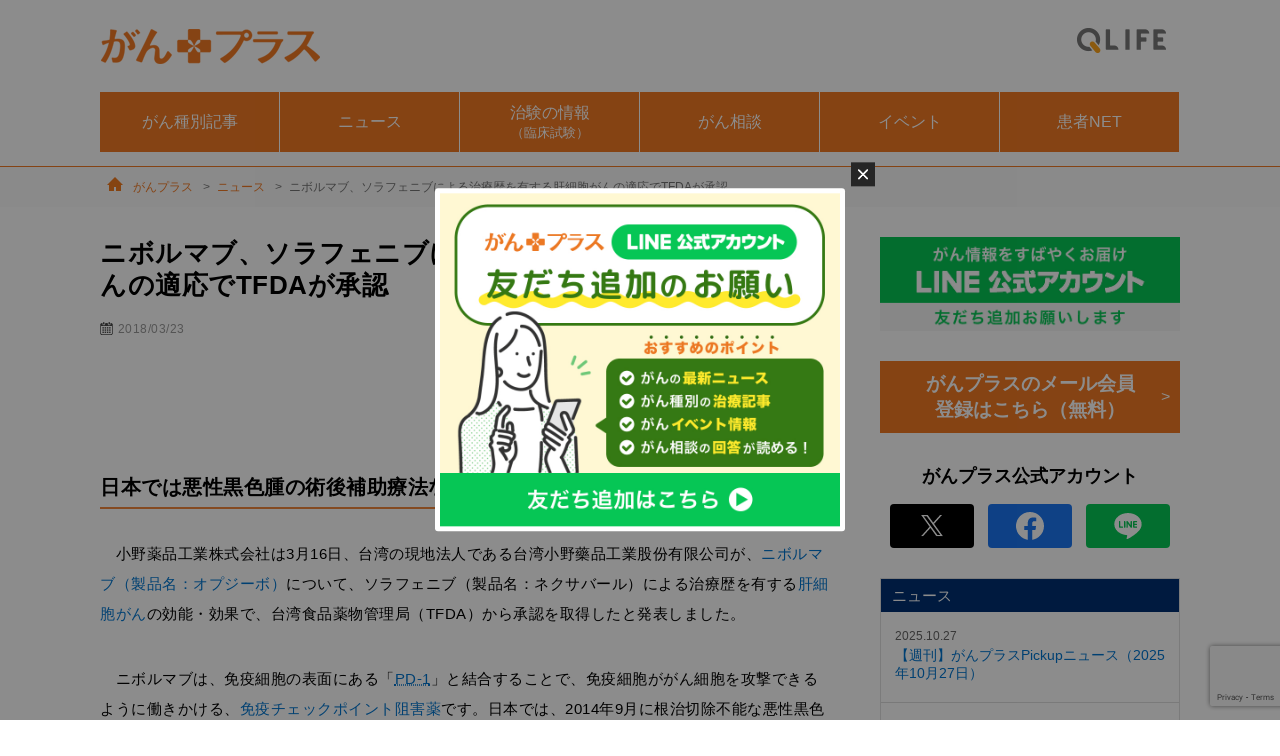

--- FILE ---
content_type: text/html; charset=UTF-8
request_url: https://cancer.qlife.jp/news/article3794.html
body_size: 10755
content:
<!DOCTYPE html>
<html lang="ja">
<head>
<title>ニボルマブ、ソラフェニブによる治療歴を有する肝細胞がんの適応でTFDAが承認 &#8211; がんプラス</title>
<meta name='robots' content='max-image-preview:large' />
	<style>img:is([sizes="auto" i], [sizes^="auto," i]) { contain-intrinsic-size: 3000px 1500px }</style>
		<!-- Start VWO Common Smartcode -->
	<script data-cfasync="false" nowprocket type='text/javascript'>
		var _vwo_clicks = 10;
	</script>
	<!-- End VWO Common Smartcode -->
		<!-- Start VWO Async SmartCode -->
	<link rel="preconnect" href="https://dev.visualwebsiteoptimizer.com" />
	<script data-cfasync="false" nowprocket type='text/javascript' id='vwoCode'>
	/* Fix: wp-rocket (application/ld+json) */
	window._vwo_code || (function () {
	var account_id=832322, // replace 1 with ${accountId} in release string
	version=2.1,
	settings_tolerance=2000,
	library_tolerance=2500,
	use_existing_jquery=false,
	hide_element='body',
	hide_element_style = 'opacity:0 !important;filter:alpha(opacity=0) !important;background:none !important;transition:none !important;',
	/* DO NOT EDIT BELOW THIS LINE */
	f=false,w=window,d=document,v=d.querySelector('#vwoCode'),cK='_vwo_'+account_id+'_settings',cc={};try{var c=JSON.parse(localStorage.getItem('_vwo_'+account_id+'_config'));cc=c&&typeof c==='object'?c:{}}catch(e){}var stT=cc.stT==='session'?w.sessionStorage:w.localStorage;code={use_existing_jquery:function(){return typeof use_existing_jquery!=='undefined'?use_existing_jquery:undefined},library_tolerance:function(){return typeof library_tolerance!=='undefined'?library_tolerance:undefined},settings_tolerance:function(){return cc.sT||settings_tolerance},hide_element_style:function(){return'{'+(cc.hES||hide_element_style)+'}'},hide_element:function(){if(performance.getEntriesByName('first-contentful-paint')[0]){return''}return typeof cc.hE==='string'?cc.hE:hide_element},getVersion:function(){return version},finish:function(e){if(!f){f=true;var t=d.getElementById('_vis_opt_path_hides');if(t)t.parentNode.removeChild(t);if(e)(new Image).src='https://dev.visualwebsiteoptimizer.com/ee.gif?a='+account_id+e}},finished:function(){return f},addScript:function(e){var t=d.createElement('script');t.type='text/javascript';if(e.src){t.src=e.src}else{t.text=e.text}d.getElementsByTagName('head')[0].appendChild(t)},load:function(e,t){var i=this.getSettings(),n=d.createElement('script'),r=this;t=t||{};if(i){n.textContent=i;d.getElementsByTagName('head')[0].appendChild(n);if(!w.VWO||VWO.caE){stT.removeItem(cK);r.load(e)}}else{var o=new XMLHttpRequest;o.open('GET',e,true);o.withCredentials=!t.dSC;o.responseType=t.responseType||'text';o.onload=function(){if(t.onloadCb){return t.onloadCb(o,e)}if(o.status===200||o.status===304){_vwo_code.addScript({text:o.responseText})}else{_vwo_code.finish('&e=loading_failure:'+e)}};o.onerror=function(){if(t.onerrorCb){return t.onerrorCb(e)}_vwo_code.finish('&e=loading_failure:'+e)};o.send()}},getSettings:function(){try{var e=stT.getItem(cK);if(!e){return}e=JSON.parse(e);if(Date.now()>e.e){stT.removeItem(cK);return}return e.s}catch(e){return}},init:function(){if(d.URL.indexOf('__vwo_disable__')>-1)return;var e=this.settings_tolerance();w._vwo_settings_timer=setTimeout(function(){_vwo_code.finish();stT.removeItem(cK)},e);var t;if(this.hide_element()!=='body'){t=d.createElement('style');var i=this.hide_element(),n=i?i+this.hide_element_style():'',r=d.getElementsByTagName('head')[0];t.setAttribute('id','_vis_opt_path_hides');v&&t.setAttribute('nonce',v.nonce);t.setAttribute('type','text/css');if(t.styleSheet)t.styleSheet.cssText=n;else t.appendChild(d.createTextNode(n));r.appendChild(t)}else{t=d.getElementsByTagName('head')[0];var n=d.createElement('div');n.style.cssText='z-index: 2147483647 !important;position: fixed !important;left: 0 !important;top: 0 !important;width: 100% !important;height: 100% !important;background: white !important;';n.setAttribute('id','_vis_opt_path_hides');n.classList.add('_vis_hide_layer');t.parentNode.insertBefore(n,t.nextSibling)}var o='https://dev.visualwebsiteoptimizer.com/j.php?a='+account_id+'&u='+encodeURIComponent(d.URL)+'&vn='+version;if(w.location.search.indexOf('_vwo_xhr')!==-1){this.addScript({src:o})}else{this.load(o+'&x=true')}}};w._vwo_code=code;code.init();})();
	</script>
	<!-- End VWO Async SmartCode -->
	<link rel="alternate" type="application/rss+xml" title="がん治療の最新情報を届けるがん情報サイト｜がんプラス &raquo; ニボルマブ、ソラフェニブによる治療歴を有する肝細胞がんの適応でTFDAが承認 のコメントのフィード" href="https://cancer.qlife.jp/news/article3794.html/feed" />
<style id='classic-theme-styles-inline-css' type='text/css'>
/*! This file is auto-generated */
.wp-block-button__link{color:#fff;background-color:#32373c;border-radius:9999px;box-shadow:none;text-decoration:none;padding:calc(.667em + 2px) calc(1.333em + 2px);font-size:1.125em}.wp-block-file__button{background:#32373c;color:#fff;text-decoration:none}
</style>
<style id='global-styles-inline-css' type='text/css'>
:root{--wp--preset--aspect-ratio--square: 1;--wp--preset--aspect-ratio--4-3: 4/3;--wp--preset--aspect-ratio--3-4: 3/4;--wp--preset--aspect-ratio--3-2: 3/2;--wp--preset--aspect-ratio--2-3: 2/3;--wp--preset--aspect-ratio--16-9: 16/9;--wp--preset--aspect-ratio--9-16: 9/16;--wp--preset--color--black: #000000;--wp--preset--color--cyan-bluish-gray: #abb8c3;--wp--preset--color--white: #ffffff;--wp--preset--color--pale-pink: #f78da7;--wp--preset--color--vivid-red: #cf2e2e;--wp--preset--color--luminous-vivid-orange: #ff6900;--wp--preset--color--luminous-vivid-amber: #fcb900;--wp--preset--color--light-green-cyan: #7bdcb5;--wp--preset--color--vivid-green-cyan: #00d084;--wp--preset--color--pale-cyan-blue: #8ed1fc;--wp--preset--color--vivid-cyan-blue: #0693e3;--wp--preset--color--vivid-purple: #9b51e0;--wp--preset--gradient--vivid-cyan-blue-to-vivid-purple: linear-gradient(135deg,rgba(6,147,227,1) 0%,rgb(155,81,224) 100%);--wp--preset--gradient--light-green-cyan-to-vivid-green-cyan: linear-gradient(135deg,rgb(122,220,180) 0%,rgb(0,208,130) 100%);--wp--preset--gradient--luminous-vivid-amber-to-luminous-vivid-orange: linear-gradient(135deg,rgba(252,185,0,1) 0%,rgba(255,105,0,1) 100%);--wp--preset--gradient--luminous-vivid-orange-to-vivid-red: linear-gradient(135deg,rgba(255,105,0,1) 0%,rgb(207,46,46) 100%);--wp--preset--gradient--very-light-gray-to-cyan-bluish-gray: linear-gradient(135deg,rgb(238,238,238) 0%,rgb(169,184,195) 100%);--wp--preset--gradient--cool-to-warm-spectrum: linear-gradient(135deg,rgb(74,234,220) 0%,rgb(151,120,209) 20%,rgb(207,42,186) 40%,rgb(238,44,130) 60%,rgb(251,105,98) 80%,rgb(254,248,76) 100%);--wp--preset--gradient--blush-light-purple: linear-gradient(135deg,rgb(255,206,236) 0%,rgb(152,150,240) 100%);--wp--preset--gradient--blush-bordeaux: linear-gradient(135deg,rgb(254,205,165) 0%,rgb(254,45,45) 50%,rgb(107,0,62) 100%);--wp--preset--gradient--luminous-dusk: linear-gradient(135deg,rgb(255,203,112) 0%,rgb(199,81,192) 50%,rgb(65,88,208) 100%);--wp--preset--gradient--pale-ocean: linear-gradient(135deg,rgb(255,245,203) 0%,rgb(182,227,212) 50%,rgb(51,167,181) 100%);--wp--preset--gradient--electric-grass: linear-gradient(135deg,rgb(202,248,128) 0%,rgb(113,206,126) 100%);--wp--preset--gradient--midnight: linear-gradient(135deg,rgb(2,3,129) 0%,rgb(40,116,252) 100%);--wp--preset--font-size--small: 13px;--wp--preset--font-size--medium: 20px;--wp--preset--font-size--large: 36px;--wp--preset--font-size--x-large: 42px;--wp--preset--spacing--20: 0.44rem;--wp--preset--spacing--30: 0.67rem;--wp--preset--spacing--40: 1rem;--wp--preset--spacing--50: 1.5rem;--wp--preset--spacing--60: 2.25rem;--wp--preset--spacing--70: 3.38rem;--wp--preset--spacing--80: 5.06rem;--wp--preset--shadow--natural: 6px 6px 9px rgba(0, 0, 0, 0.2);--wp--preset--shadow--deep: 12px 12px 50px rgba(0, 0, 0, 0.4);--wp--preset--shadow--sharp: 6px 6px 0px rgba(0, 0, 0, 0.2);--wp--preset--shadow--outlined: 6px 6px 0px -3px rgba(255, 255, 255, 1), 6px 6px rgba(0, 0, 0, 1);--wp--preset--shadow--crisp: 6px 6px 0px rgba(0, 0, 0, 1);}:where(.is-layout-flex){gap: 0.5em;}:where(.is-layout-grid){gap: 0.5em;}body .is-layout-flex{display: flex;}.is-layout-flex{flex-wrap: wrap;align-items: center;}.is-layout-flex > :is(*, div){margin: 0;}body .is-layout-grid{display: grid;}.is-layout-grid > :is(*, div){margin: 0;}:where(.wp-block-columns.is-layout-flex){gap: 2em;}:where(.wp-block-columns.is-layout-grid){gap: 2em;}:where(.wp-block-post-template.is-layout-flex){gap: 1.25em;}:where(.wp-block-post-template.is-layout-grid){gap: 1.25em;}.has-black-color{color: var(--wp--preset--color--black) !important;}.has-cyan-bluish-gray-color{color: var(--wp--preset--color--cyan-bluish-gray) !important;}.has-white-color{color: var(--wp--preset--color--white) !important;}.has-pale-pink-color{color: var(--wp--preset--color--pale-pink) !important;}.has-vivid-red-color{color: var(--wp--preset--color--vivid-red) !important;}.has-luminous-vivid-orange-color{color: var(--wp--preset--color--luminous-vivid-orange) !important;}.has-luminous-vivid-amber-color{color: var(--wp--preset--color--luminous-vivid-amber) !important;}.has-light-green-cyan-color{color: var(--wp--preset--color--light-green-cyan) !important;}.has-vivid-green-cyan-color{color: var(--wp--preset--color--vivid-green-cyan) !important;}.has-pale-cyan-blue-color{color: var(--wp--preset--color--pale-cyan-blue) !important;}.has-vivid-cyan-blue-color{color: var(--wp--preset--color--vivid-cyan-blue) !important;}.has-vivid-purple-color{color: var(--wp--preset--color--vivid-purple) !important;}.has-black-background-color{background-color: var(--wp--preset--color--black) !important;}.has-cyan-bluish-gray-background-color{background-color: var(--wp--preset--color--cyan-bluish-gray) !important;}.has-white-background-color{background-color: var(--wp--preset--color--white) !important;}.has-pale-pink-background-color{background-color: var(--wp--preset--color--pale-pink) !important;}.has-vivid-red-background-color{background-color: var(--wp--preset--color--vivid-red) !important;}.has-luminous-vivid-orange-background-color{background-color: var(--wp--preset--color--luminous-vivid-orange) !important;}.has-luminous-vivid-amber-background-color{background-color: var(--wp--preset--color--luminous-vivid-amber) !important;}.has-light-green-cyan-background-color{background-color: var(--wp--preset--color--light-green-cyan) !important;}.has-vivid-green-cyan-background-color{background-color: var(--wp--preset--color--vivid-green-cyan) !important;}.has-pale-cyan-blue-background-color{background-color: var(--wp--preset--color--pale-cyan-blue) !important;}.has-vivid-cyan-blue-background-color{background-color: var(--wp--preset--color--vivid-cyan-blue) !important;}.has-vivid-purple-background-color{background-color: var(--wp--preset--color--vivid-purple) !important;}.has-black-border-color{border-color: var(--wp--preset--color--black) !important;}.has-cyan-bluish-gray-border-color{border-color: var(--wp--preset--color--cyan-bluish-gray) !important;}.has-white-border-color{border-color: var(--wp--preset--color--white) !important;}.has-pale-pink-border-color{border-color: var(--wp--preset--color--pale-pink) !important;}.has-vivid-red-border-color{border-color: var(--wp--preset--color--vivid-red) !important;}.has-luminous-vivid-orange-border-color{border-color: var(--wp--preset--color--luminous-vivid-orange) !important;}.has-luminous-vivid-amber-border-color{border-color: var(--wp--preset--color--luminous-vivid-amber) !important;}.has-light-green-cyan-border-color{border-color: var(--wp--preset--color--light-green-cyan) !important;}.has-vivid-green-cyan-border-color{border-color: var(--wp--preset--color--vivid-green-cyan) !important;}.has-pale-cyan-blue-border-color{border-color: var(--wp--preset--color--pale-cyan-blue) !important;}.has-vivid-cyan-blue-border-color{border-color: var(--wp--preset--color--vivid-cyan-blue) !important;}.has-vivid-purple-border-color{border-color: var(--wp--preset--color--vivid-purple) !important;}.has-vivid-cyan-blue-to-vivid-purple-gradient-background{background: var(--wp--preset--gradient--vivid-cyan-blue-to-vivid-purple) !important;}.has-light-green-cyan-to-vivid-green-cyan-gradient-background{background: var(--wp--preset--gradient--light-green-cyan-to-vivid-green-cyan) !important;}.has-luminous-vivid-amber-to-luminous-vivid-orange-gradient-background{background: var(--wp--preset--gradient--luminous-vivid-amber-to-luminous-vivid-orange) !important;}.has-luminous-vivid-orange-to-vivid-red-gradient-background{background: var(--wp--preset--gradient--luminous-vivid-orange-to-vivid-red) !important;}.has-very-light-gray-to-cyan-bluish-gray-gradient-background{background: var(--wp--preset--gradient--very-light-gray-to-cyan-bluish-gray) !important;}.has-cool-to-warm-spectrum-gradient-background{background: var(--wp--preset--gradient--cool-to-warm-spectrum) !important;}.has-blush-light-purple-gradient-background{background: var(--wp--preset--gradient--blush-light-purple) !important;}.has-blush-bordeaux-gradient-background{background: var(--wp--preset--gradient--blush-bordeaux) !important;}.has-luminous-dusk-gradient-background{background: var(--wp--preset--gradient--luminous-dusk) !important;}.has-pale-ocean-gradient-background{background: var(--wp--preset--gradient--pale-ocean) !important;}.has-electric-grass-gradient-background{background: var(--wp--preset--gradient--electric-grass) !important;}.has-midnight-gradient-background{background: var(--wp--preset--gradient--midnight) !important;}.has-small-font-size{font-size: var(--wp--preset--font-size--small) !important;}.has-medium-font-size{font-size: var(--wp--preset--font-size--medium) !important;}.has-large-font-size{font-size: var(--wp--preset--font-size--large) !important;}.has-x-large-font-size{font-size: var(--wp--preset--font-size--x-large) !important;}
:where(.wp-block-post-template.is-layout-flex){gap: 1.25em;}:where(.wp-block-post-template.is-layout-grid){gap: 1.25em;}
:where(.wp-block-columns.is-layout-flex){gap: 2em;}:where(.wp-block-columns.is-layout-grid){gap: 2em;}
:root :where(.wp-block-pullquote){font-size: 1.5em;line-height: 1.6;}
</style>
<link rel='stylesheet' id='contact-form-7-css' href='https://cancer.qlife.jp/article/wp-content/plugins/contact-form-7/includes/css/styles.css' type='text/css' media='all' />
<link rel='stylesheet' id='qlife-glossary-public-css' href='https://cancer.qlife.jp/article/wp-content/plugins/qlife-glossary/public/css/qlife-glossary-public.css' type='text/css' media='all' />
<script type="text/javascript" src="https://cancer.qlife.jp/article/wp-includes/js/jquery/jquery.min.js" id="jquery-core-js"></script>
<script type="text/javascript" src="https://cancer.qlife.jp/article/wp-includes/js/jquery/jquery-migrate.min.js" id="jquery-migrate-js"></script>
<script type="text/javascript" src="https://cancer.qlife.jp/article/wp-content/plugins/qlife-glossary/public/js/qlife-glossary-public.js" id="qlife-glossary-js"></script>
<link rel="canonical" href="https://cancer.qlife.jp/news/article3794.html" />
<link rel='shortlink' href='https://cancer.qlife.jp/?p=3794' />
<link rel='prev' title='消化器・腹部悪性腫瘍の患者さん対象のリキッドバイオプシーに関する臨床研究を開始' href='https://cancer.qlife.jp/news/article3784.html' />
<link rel='next' title='プレシジョン・メディシンとがんクリニカルシーケンスとは' href='https://cancer.qlife.jp/topics/sc001/article3798.html' />
<meta charset="UTF-8">
<meta name="description" content="小野薬品工業株式会社は、ニボルマブがソラフェニブによる治療歴を有する肝細胞がんの効能・効果で、台湾食品薬物管理局から承認を取得したと発表。">
<meta name="keywords" content="ニュース,化学療法,肝臓がん,がん">
<meta name="author" content="QLife, Inc.">
<meta name="referrer" content="no-referrer-when-downgrade">

<meta property="og:title" content="ニボルマブ、ソラフェニブによる治療歴を有する肝細胞がんの適応でTFDAが承認" />
<meta property="og:type" content="article" />
<meta property="og:site_name" content="がん治療の最新情報を届けるがん情報サイト｜がんプラス" />
<meta property="og:description" content="小野薬品工業株式会社は、ニボルマブがソラフェニブによる治療歴を有する肝細胞がんの効能・効果で、台湾食品薬物管理局から承認を取得したと発表。" />
<meta property="og:image" content="https://cancer.qlife.jp/common/img/pc/ogpimg_1200x630.jpg" />
<meta property="og:url" content="https://cancer.qlife.jp/news/article3794.html" />
<meta property="fb:app_id" content="285908798801297" />
<meta http-equiv="Pragma" content="no-cache">
<meta http-equiv="cache-control" content="no-cache">
<meta http-equiv="expires" content="0">
<meta name="viewport" content="width=1070">
<meta name="format-detection" content="telephone=no">
<script>
    window.dataLayer = window.dataLayer || [];
        window.dataLayer.push({ uid: 'Array' })
    </script>
<script>
    // Google Tag Manager (がんプラス)
    (function(w,d,s,l,i){w[l]=w[l]||[];w[l].push({'gtm.start':
    new Date().getTime(),event:'gtm.js'});var f=d.getElementsByTagName(s)[0],
    j=d.createElement(s),dl=l!='dataLayer'?'&l='+l:'';j.async=true;j.src=
    'https://www.googletagmanager.com/gtm.js?id='+i+dl;f.parentNode.insertBefore(j,f);
    })(window,document,'script','dataLayer','GTM-PZPZ9XM');

</script>

<link rel="stylesheet" href="/common/css/base_pc.css?1758523535">
<link rel="stylesheet" href="/common/css/global_pc.css?1758523535">
<link rel="stylesheet" href="/common/css/style_pc.css?1758523535">
<link rel="stylesheet" href="/common/css/style_icon.css?1758523535">
<link rel="stylesheet" href="/common/css/utility.css?1758523535">
<link rel="stylesheet" href="/common/css/font/style_icon.css?1758523535">
<link rel="stylesheet" href="https://use.fontawesome.com/releases/v5.3.1/css/all.css" integrity="sha384-mzrmE5qonljUremFsqc01SB46JvROS7bZs3IO2EmfFsd15uHvIt+Y8vEf7N7fWAU" crossorigin="anonymous">
<script src="//ajax.aspnetcdn.com/ajax/jquery/jquery-1.11.3.min.js"></script>
<script>(window.jQuery || document.write('<script src="/common/js/jquery.min.js"><\/script>'));</script>
<script src="/common/js/html5shiv.min.js?1758523535"></script>
<script src="/common/js/global_pc.js?1758523535"></script>
<script async='async' src='https://www.googletagservices.com/tag/js/gpt.js'></script>
<script src="/common/js/track_nav_bar.js?1758523535"></script>
<script>
var googletag = googletag || {};
googletag.cmd = googletag.cmd || [];
</script>
<script>
googletag.cmd.push(function() {
//がんプラスTOPページ、治験カテゴリ配下以外に適用
googletag.pubads().setTargeting('category',location.pathname.split("/"));
//全ページ共通
googletag.defineSlot('/4108249/pc_canplus_300_250_side1', [300, 250], 'div-gpt-ad-1521455218081-0').addService(googletag.pubads());
googletag.defineSlot('/4108249/pc_canplus_300_250_side2', [300, 250], 'div-gpt-ad-1568081618139-0').addService(googletag.pubads());
googletag.defineSlot('/4108249/pc_canplus_300_250_side3', [300, 250], 'div-gpt-ad-1580194194683-0').addService(googletag.pubads());
googletag.defineSlot('/4108249/pc_canplus_300_250_fixed_1', [300, 250], 'div-gpt-ad-1636072653959-0').addService(googletag.pubads());
googletag.pubads().setTargeting('abt10',(Math.floor(Math.random() *10)+1).toString());
googletag.pubads().setTargeting('abt12',(Math.floor(Math.random() *12)+1).toString());
googletag.pubads().enableSingleRequest();
googletag.pubads().collapseEmptyDivs();
googletag.enableServices();
});
</script>
<!-- OneSignal -->
<script src="https://cdn.onesignal.com/sdks/OneSignalSDK.js" async=""></script>
<script>
  var OneSignal = window.OneSignal || [];
  OneSignal.push(function() {
    OneSignal.init({
      appId: "0593ba70-4ffa-4623-b12b-97d0a2bf9807",
    });
  });
</script>
</head>
<body class="page-article">
<!-- Google Tag Manager (noscript) -->
<noscript>
    <iframe src="https://www.googletagmanager.com/ns.html?id=GTM-PZPZ9XM"
            height="0" width="0" style="display:none;visibility:hidden"></iframe>
</noscript>
<!-- End Google Tag Manager (noscript) -->
<header id="header">
  <div class="inner">
    <div id="header_logo"><a href="/"><img alt="がん＋【がんプラス】" src="/common/img/pc/logo.png" width="250"></a></div>
    <p id="header_logo_qlife"><a href="https://www.qlife.jp/" target="_blank"><img alt="Qlife（キューライフ）" src="/common/img/pc/logo_qlife.png"></a></p>
  </div>

<nav class="gNavi">
  <div class="mainNavi">
    <!--<a href="/cancer">がん種別記事</a>-->
    <a>がん種別記事</a>
    <ul class="subNavi">
      <li><a href="/stomach">胃がん</a></li>
      <li><a href="/genome/genome_link/article32076.html">遺伝性がん</a></li>
      <li><a href="/liver">肝臓がん</a></li>
      <li><a href="/rarecancer">希少がん</a></li>
      <li><a href="/blood">血液がん</a></li>
      <li><a href="/cervix">子宮頸がん</a></li>
      <li><a href="/uterine-cancer">子宮体がん</a></li>
      <li><a href="/esophagus">食道がん</a></li>
      <li><a href="/nen">神経内分泌腫瘍</a></li>
      <li><a href="/renal">腎臓がん</a></li>
      <li><a href="/pancreas">膵臓がん</a></li>
      <li><a href="/prostate">前立腺がん</a></li>
      <li><a href="/colon">大腸がん</a></li>
      <li><a href="/biliary-tract">胆道がん</a></li>
      <li><a href="/handn">頭頸部がん</a></li>
      <li><a href="/sarcoma">肉腫</a></li>
      <li><a href="/breast">乳がん</a></li>
      <li><a href="/brain">脳腫瘍</a></li>
      <li><a href="/lung">肺がん</a></li>
      <li><a href="/bladder">膀胱がん</a></li>
      <li><a href="/ovary">卵巣がん</a></li>
    </ul>
  </div>
  <div class="mainNavi"><a href="/news">ニュース</a></div>
  <div class="mainNavi"><a class="mainNavi_link_2lines" href="/clinical-trial">治験の情報<span class="u-fs-s u-d-b">（臨床試験）</span></a></div>
  <div class="mainNavi"><a href="/guide">がん相談</a></div>
  <div class="mainNavi"><a href="/event">イベント</a></div>
  <div class="mainNavi"><a href="/pn/pn001">患者NET</a></div>
</nav>

<nav class="topic_path">
<ul class="cl" itemscope itemtype="http://schema.org/BreadcrumbList">
<li itemprop="itemListElement" itemscope itemtype="http://schema.org/ListItem">
<a itemprop="item" href="https://cancer.qlife.jp/"><span itemprop="name">がんプラス</span></a>
</li>
<li itemprop="itemListElement" itemscope itemtype="http://schema.org/ListItem">
<a itemprop="item" href="https://cancer.qlife.jp/news"><span itemprop="name">ニュース</span></a>
</li>
<li itemprop="itemListElement" itemscope itemtype="http://schema.org/ListItem">
<span itemprop="name">ニボルマブ、ソラフェニブによる治療歴を有する肝細胞がんの適応でTFDAが承認</span>
</li>
</ul>
</nav>
</header>
<section class="cl" id="container">
    <main id="main">
    <article>
      <section id="detail">

<!--DFP　広告ユニット-->

<section class="document--section">
    <h1 class="title">ニボルマブ、ソラフェニブによる治療歴を有する肝細胞がんの適応でTFDAが承認</h1>
  <p class="dateBlock">2018/03/23</p>
<div class="optionBlock">
  <div class="snsBlock">
<div class="snsbtnBox">
<!--Twitter btn--><a rel="nofollow noopener noreferrer" href="https://twitter.com/share?ref_src=twsrc%5Etfw" class="twitter-share-button" data-via="cancer_QLife" data-show-count="false">ツイート</a><script async src="https://platform.twitter.com/widgets.js" charset="utf-8"></script>
<!--Facebook btn--><iframe src="https://www.facebook.com/plugins/share_button.php?href=https%3A%2F%2Fcancer.qlife.jp%2Fnews%2Farticle3794.html&layout=button&size=small&mobile_iframe=true&width=69&height=20&appId" width="69" height="20" style="border:none;overflow:hidden" scrolling="no" frameborder="0" allowTransparency="true" allow="encrypted-media"></iframe>
<!--LINE btn scriptタグは1Pにつき1つのみ--><div class="line-it-button snsbtnBox-line" data-lang="ja" data-type="share-a" data-ver="3" data-url="https://cancer.qlife.jp/news/article3794.html" data-color="default" data-size="small" data-count="false" style="display: none;"></div><script src="https://www.line-website.com/social-plugins/js/thirdparty/loader.min.js" async="async" defer="defer"></script>
</div>
</div>
</div>
<p class="align_r">文：がん＋編集部</p>

<div>
<h2>日本では悪性黒色腫の術後補助療法などで申請中のニボルマブ</h2>

<p>　小野薬品工業株式会社は3月16日、台湾の現地法人である台湾小野藥品工業股份有限公司が、<a class="u-cl-blue" href="https://cancer.qlife.jp/lung/article1509.html">ニボルマブ（製品名：オプジーボ）</a>について、ソラフェニブ（製品名：ネクサバール）による治療歴を有する<a class="u-cl-blue" href="https://cancer.qlife.jp/liver/article2545.html">肝細胞がん</a>の効能・効果で、台湾食品薬物管理局（TFDA）から承認を取得したと発表しました。</p>

<p>　ニボルマブは、免疫細胞の表面にある「<span class="qlife-glossary-with-tooltip" data-content="免疫細胞とがん細胞の表面には、「免疫を抑制しなさい」という指令を伝達するためのタンパク質が…" data-kana="PD-1　ピーディワン" data-url="https://cancer.qlife.jp/glossary/pd-1">PD-1</span>」と結合することで、免疫細胞ががん細胞を攻撃できるように働きかける、<a class="u-cl-blue" href="https://cancer.qlife.jp/lung/article1509.html">免疫チェックポイント阻害薬</a>です。日本では、2014年9月に根治切除不能な悪性黒色腫の治療薬として発売。2015年12月に切除不能な進行・<span class="qlife-glossary-with-tooltip" data-content="治癒した病気が再び起こることを再発という。がんでは、手術により完全に切除されたとしても、手…" data-kana="サイハツ" data-url="https://cancer.qlife.jp/glossary/recurs">再発</span>の<a class="u-cl-blue" href="https://cancer.qlife.jp/lung/article1576.html">非小細胞肺がん</a>、2016年8月に根治切除不能又は転移性の腎細胞がん、2016年12月に再発又は難治性の古典的ホジキンリンパ腫、2017年3月に再発又は遠隔転移を有する頭頸部がん、2017年9月にはがん化学療法後に増悪した治癒切除不能な進行・再発の<a class="u-cl-blue" href="https://cancer.qlife.jp/stomach/article3083.html">胃がん</a>への承認を取得しました。また、悪性胸膜中皮腫、悪性黒色腫の<span class="qlife-glossary-with-tooltip" data-content="がんの手術後に、再発や転移のリスクを減らすために行われる治療。薬物療法や放射線治療が行われ…" data-kana="ジュツゴホジョリョウホウ" data-url="https://cancer.qlife.jp/glossary/postoperative-adjuvant-therapy">術後補助療法</span>などについても承認申請しており、食道がん、食道胃接合部がん、小細胞肺がん、肝細胞がん、膠芽腫、尿路上皮がん、卵巣がん、胆道がんなどを対象とした<span class="qlife-glossary-with-tooltip" data-content="医薬品や医療機器について、ヒトに対して安全に使用でき治療効果が期待されることを実証し国から…" data-kana="リンショウシケン" data-url="https://cancer.qlife.jp/glossary/clinical-study">臨床試験</span>を実施しています。</p>

<p>　肝細胞がんは、肝臓がんの最も一般的な型であり、台湾における肝細胞がんの年間発症患者数は推定約10,000人、年間死亡者数は推定約8,300人（肝および肝内胆管がん死亡数含む）。ソラフェニブによる治療歴を有する肝細胞がんに対する新たな治療薬の開発が期待されています。</p>

<p>　台湾小野は、「オプジーボがより適正に使用されるために、安全性および有効性に関する臨床データを集積して、同剤の適正使用に必要な措置を講じていきます」とコメントしています。</p>


<div class="linkList related">
  <p>参考リンク</p>
  <ul>
  <li>
  <a href="https://www.ono.co.jp/jpnw/PDF/n18_0319.pdf" target="_blank">小野薬品工業株式会社　ニュースリリース</a>
</li></ul></div></div>          <div class="linkList related">
            <p>関連記事リンク</p>
            <ul>
                <li><a href="https://cancer.qlife.jp/news/article32868.html">【週刊】がんプラスPickupニュース（2025年10月27日）</a></li>
                <li><a href="https://cancer.qlife.jp/news/article32634.html">【週刊】がんプラスPickupニュース（2025年10月20日）</a></li>
                <li><a href="https://cancer.qlife.jp/news/article32613.html">【週刊】がんプラスPickupニュース（2025年10月14日）</a></li>
            </ul>
          </div>
          <div class="md--button md--button--large"><a href="/news">ニューストップへ戻る</a></div>

        </section>

        <!--DFP　広告ユニット-->
        
      </section>


  </article>
  </main>
<!---->
<!--<div class="flortBanner">-->
<!--  <div class="flortBannerClose"><a href="javascript: void(0);"><img alt="閉じる" src="/common/img/pc/icon_close_flort.png">閉じる</a></div>-->
<!--  <div class="flortBannerImg">-->
<!--    < !-- DFP　広告ユニット -- > -->
<!--    --><!--  </div>-->
<!--</div>-->
<!--<script>-->
<!--  (function($){-->
<!--    $(document).ready(function(){-->
<!--      //スクロール開始でバナーの表示-->
<!--      var flortBnrdiv = $('.flortBanner');-->
<!--      var flortBnrfixPoint = 600;-->
<!--      var flortBnr = function() {-->
<!--        if (jQuery(window).scrollTop() > flortBnrfixPoint) {-->
<!--          flortBnrdiv.addClass('flortBannerEable');-->
<!--        }-->
<!--      }-->
<!--      jQuery(window).scroll(flortBnr);-->
<!--      //閉じる-->
<!--      var btnClose = $('.flortBannerClose');-->
<!--      btnClose.click(function(){-->
<!--        flortBnrdiv.addClass('flortBannerDisable');-->
<!--      });-->
<!--    });-->
<!--  })(jQuery);-->
<!--</script>-->

<aside id="sidebar">

  <div class="sideBanner">
      <a href="https://lin.ee/oC109HR" target="_blank"><img alt="がんプラスLINE公式アカウント" src="/common/img/pc/bnr_lineoa_300_100.png"></a>
  </div>

  <!--DFP　広告ユニット-->
  <div id='div-gpt-ad-1521455218081-0' class="dfp_bnr">
<script>
googletag.cmd.push(function() { googletag.display('div-gpt-ad-1521455218081-0'); });
</script>
</div>

  <!--DFP　広告ユニット-->
  <div id='div-gpt-ad-1568081618139-0' class="dfp_bnr">
<script>
googletag.cmd.push(function() { googletag.display('div-gpt-ad-1568081618139-0'); });
</script>
</div>

  <!--DFP　広告ユニット-->
  <div id='div-gpt-ad-1580194194683-0' class='dfp_bnr'>
  <script>
    googletag.cmd.push(function() { googletag.display('div-gpt-ad-1580194194683-0'); });
  </script>
</div>
<div id="banner-box" >
    <a href="/subscribe" id="side_member_banner">
        <span>がんプラスのメール会員<br />登録はこちら（無料）</span>
    </a>
</div>

<section class="snsAcount">
  <h2 class="sideTitle">がんプラス公式アカウント</h2>
  <ul class="snsAcountList">
    <li class="snsAcountListItem snsAcountListItem-x">
      <a href="https://x.com/cancer_QLife" target="_blank"><img src="/common/img/sp/x_icon.svg" alt="がんプラス公式X" /></a>
    </li>
    <li class="snsAcountListItem snsAcountListItem-facebook">
      <a href="https://www.facebook.com/QLifecancer/" target="_blank"><img src="/common/img/sp/facebook_icon.svg" alt="がんプラス公式Facebook" /></a>
    </li>
    <li class="snsAcountListItem snsAcountListItem-line">
      <a href="https://lin.ee/oC109HR" target="_blank"><img src="/common/img/sp/line_icon.svg" alt="がんプラス公式LINE" /></a>
    </li>
  </ul>
</section>
    <div class="sideTopics u-pt0">
        <p class="sideTopics_head">ニュース</p>
                                <div class="sideTopics_inner">
                <span class="sideTopics_date">2025.10.27</span>
                <a class="sideTopics_ttl" href="https://cancer.qlife.jp/news/article32868.html">【週刊】がんプラスPickupニュース（2025年10月27日）</a>
            </div>
                                <div class="sideTopics_inner">
                <span class="sideTopics_date">2025.10.20</span>
                <a class="sideTopics_ttl" href="https://cancer.qlife.jp/news/article32634.html">【週刊】がんプラスPickupニュース（2025年10月20日）</a>
            </div>
                                <div class="sideTopics_inner">
                <span class="sideTopics_date">2025.10.14</span>
                <a class="sideTopics_ttl" href="https://cancer.qlife.jp/news/article32613.html">【週刊】がんプラスPickupニュース（2025年10月14日）</a>
            </div>
                                <div class="sideTopics_inner">
                <span class="sideTopics_date">2025.10.6</span>
                <a class="sideTopics_ttl" href="https://cancer.qlife.jp/news/article32560.html">【週刊】がんプラスPickupニュース（2025年10月6日）</a>
            </div>
                                <div class="sideTopics_inner">
                <span class="sideTopics_date">2025.9.29</span>
                <a class="sideTopics_ttl" href="https://cancer.qlife.jp/news/article32479.html">【週刊】がんプラスPickupニュース（2025年9月29日）</a>
            </div>
            <a class="sideTopics_toParentList" href="/news">ニュース一覧を見る&nbsp;&gt;</a>
    </div>
      
</aside>
</section>
<footer id="footer">
  <p class="backtop"><a href="#header">ページトップへ戻る<span class="backtop__icon"></span></a></p>
  <div class="inner">
    <ul class="cl">
      <li><a target="_blank" href="https://www.qlife.jp/about-qlife.html">QLifeとは</a></li>
      <li><a href="/about">がんプラスとは</a></li>
      <li><a target="_blank" href="https://www.qlife.co.jp/idea/toinstitution">医療機関のみなさまへ</a></li>
      <li><a target="_blank" href="https://www.qlife.co.jp/terms">利用規約</a></li>
      <li><a target="_blank" href="https://www.qlife.co.jp/privacypolicy">個人情報保護方針</a></li>
      <li><a target="_blank" href="https://www.qlife.jp/members/support/?site=cancer">お問い合わせ</a></li>
    </ul>
    <p class="copy">&copy; QLife, Inc.</p>
  </div>
</footer>
<script type="text/javascript" src="https://cancer.qlife.jp/article/wp-includes/js/dist/hooks.min.js" id="wp-hooks-js"></script>
<script type="text/javascript" src="https://cancer.qlife.jp/article/wp-includes/js/dist/i18n.min.js" id="wp-i18n-js"></script>
<script type="text/javascript" id="wp-i18n-js-after">
/* <![CDATA[ */
wp.i18n.setLocaleData( { 'text direction\u0004ltr': [ 'ltr' ] } );
/* ]]> */
</script>
<script type="text/javascript" src="https://cancer.qlife.jp/article/wp-content/plugins/contact-form-7/includes/swv/js/index.js" id="swv-js"></script>
<script type="text/javascript" id="contact-form-7-js-translations">
/* <![CDATA[ */
( function( domain, translations ) {
	var localeData = translations.locale_data[ domain ] || translations.locale_data.messages;
	localeData[""].domain = domain;
	wp.i18n.setLocaleData( localeData, domain );
} )( "contact-form-7", {"translation-revision-date":"2024-11-05 02:21:01+0000","generator":"GlotPress\/4.0.1","domain":"messages","locale_data":{"messages":{"":{"domain":"messages","plural-forms":"nplurals=1; plural=0;","lang":"ja_JP"},"This contact form is placed in the wrong place.":["\u3053\u306e\u30b3\u30f3\u30bf\u30af\u30c8\u30d5\u30a9\u30fc\u30e0\u306f\u9593\u9055\u3063\u305f\u4f4d\u7f6e\u306b\u7f6e\u304b\u308c\u3066\u3044\u307e\u3059\u3002"],"Error:":["\u30a8\u30e9\u30fc:"]}},"comment":{"reference":"includes\/js\/index.js"}} );
/* ]]> */
</script>
<script type="text/javascript" id="contact-form-7-js-before">
/* <![CDATA[ */
var wpcf7 = {
    "api": {
        "root": "https:\/\/cancer.qlife.jp\/wp-json\/",
        "namespace": "contact-form-7\/v1"
    }
};
/* ]]> */
</script>
<script type="text/javascript" src="https://cancer.qlife.jp/article/wp-content/plugins/contact-form-7/includes/js/index.js" id="contact-form-7-js"></script>
<script type="text/javascript" src="https://www.google.com/recaptcha/api.js?render=6LctWoIrAAAAAEhFWPyLno7Ws-cPtj58-1IECE9k" id="google-recaptcha-js"></script>
<script type="text/javascript" src="https://cancer.qlife.jp/article/wp-includes/js/dist/vendor/wp-polyfill.min.js" id="wp-polyfill-js"></script>
<script type="text/javascript" id="wpcf7-recaptcha-js-before">
/* <![CDATA[ */
var wpcf7_recaptcha = {
    "sitekey": "6LctWoIrAAAAAEhFWPyLno7Ws-cPtj58-1IECE9k",
    "actions": {
        "homepage": "homepage",
        "contactform": "contactform"
    }
};
/* ]]> */
</script>
<script type="text/javascript" src="https://cancer.qlife.jp/article/wp-content/plugins/contact-form-7/modules/recaptcha/index.js" id="wpcf7-recaptcha-js"></script>
</body>
</html>


--- FILE ---
content_type: text/html; charset=utf-8
request_url: https://www.google.com/recaptcha/api2/anchor?ar=1&k=6LctWoIrAAAAAEhFWPyLno7Ws-cPtj58-1IECE9k&co=aHR0cHM6Ly9jYW5jZXIucWxpZmUuanA6NDQz&hl=en&v=cLm1zuaUXPLFw7nzKiQTH1dX&size=invisible&anchor-ms=20000&execute-ms=15000&cb=p27bzg1wsdah
body_size: 44993
content:
<!DOCTYPE HTML><html dir="ltr" lang="en"><head><meta http-equiv="Content-Type" content="text/html; charset=UTF-8">
<meta http-equiv="X-UA-Compatible" content="IE=edge">
<title>reCAPTCHA</title>
<style type="text/css">
/* cyrillic-ext */
@font-face {
  font-family: 'Roboto';
  font-style: normal;
  font-weight: 400;
  src: url(//fonts.gstatic.com/s/roboto/v18/KFOmCnqEu92Fr1Mu72xKKTU1Kvnz.woff2) format('woff2');
  unicode-range: U+0460-052F, U+1C80-1C8A, U+20B4, U+2DE0-2DFF, U+A640-A69F, U+FE2E-FE2F;
}
/* cyrillic */
@font-face {
  font-family: 'Roboto';
  font-style: normal;
  font-weight: 400;
  src: url(//fonts.gstatic.com/s/roboto/v18/KFOmCnqEu92Fr1Mu5mxKKTU1Kvnz.woff2) format('woff2');
  unicode-range: U+0301, U+0400-045F, U+0490-0491, U+04B0-04B1, U+2116;
}
/* greek-ext */
@font-face {
  font-family: 'Roboto';
  font-style: normal;
  font-weight: 400;
  src: url(//fonts.gstatic.com/s/roboto/v18/KFOmCnqEu92Fr1Mu7mxKKTU1Kvnz.woff2) format('woff2');
  unicode-range: U+1F00-1FFF;
}
/* greek */
@font-face {
  font-family: 'Roboto';
  font-style: normal;
  font-weight: 400;
  src: url(//fonts.gstatic.com/s/roboto/v18/KFOmCnqEu92Fr1Mu4WxKKTU1Kvnz.woff2) format('woff2');
  unicode-range: U+0370-0377, U+037A-037F, U+0384-038A, U+038C, U+038E-03A1, U+03A3-03FF;
}
/* vietnamese */
@font-face {
  font-family: 'Roboto';
  font-style: normal;
  font-weight: 400;
  src: url(//fonts.gstatic.com/s/roboto/v18/KFOmCnqEu92Fr1Mu7WxKKTU1Kvnz.woff2) format('woff2');
  unicode-range: U+0102-0103, U+0110-0111, U+0128-0129, U+0168-0169, U+01A0-01A1, U+01AF-01B0, U+0300-0301, U+0303-0304, U+0308-0309, U+0323, U+0329, U+1EA0-1EF9, U+20AB;
}
/* latin-ext */
@font-face {
  font-family: 'Roboto';
  font-style: normal;
  font-weight: 400;
  src: url(//fonts.gstatic.com/s/roboto/v18/KFOmCnqEu92Fr1Mu7GxKKTU1Kvnz.woff2) format('woff2');
  unicode-range: U+0100-02BA, U+02BD-02C5, U+02C7-02CC, U+02CE-02D7, U+02DD-02FF, U+0304, U+0308, U+0329, U+1D00-1DBF, U+1E00-1E9F, U+1EF2-1EFF, U+2020, U+20A0-20AB, U+20AD-20C0, U+2113, U+2C60-2C7F, U+A720-A7FF;
}
/* latin */
@font-face {
  font-family: 'Roboto';
  font-style: normal;
  font-weight: 400;
  src: url(//fonts.gstatic.com/s/roboto/v18/KFOmCnqEu92Fr1Mu4mxKKTU1Kg.woff2) format('woff2');
  unicode-range: U+0000-00FF, U+0131, U+0152-0153, U+02BB-02BC, U+02C6, U+02DA, U+02DC, U+0304, U+0308, U+0329, U+2000-206F, U+20AC, U+2122, U+2191, U+2193, U+2212, U+2215, U+FEFF, U+FFFD;
}
/* cyrillic-ext */
@font-face {
  font-family: 'Roboto';
  font-style: normal;
  font-weight: 500;
  src: url(//fonts.gstatic.com/s/roboto/v18/KFOlCnqEu92Fr1MmEU9fCRc4AMP6lbBP.woff2) format('woff2');
  unicode-range: U+0460-052F, U+1C80-1C8A, U+20B4, U+2DE0-2DFF, U+A640-A69F, U+FE2E-FE2F;
}
/* cyrillic */
@font-face {
  font-family: 'Roboto';
  font-style: normal;
  font-weight: 500;
  src: url(//fonts.gstatic.com/s/roboto/v18/KFOlCnqEu92Fr1MmEU9fABc4AMP6lbBP.woff2) format('woff2');
  unicode-range: U+0301, U+0400-045F, U+0490-0491, U+04B0-04B1, U+2116;
}
/* greek-ext */
@font-face {
  font-family: 'Roboto';
  font-style: normal;
  font-weight: 500;
  src: url(//fonts.gstatic.com/s/roboto/v18/KFOlCnqEu92Fr1MmEU9fCBc4AMP6lbBP.woff2) format('woff2');
  unicode-range: U+1F00-1FFF;
}
/* greek */
@font-face {
  font-family: 'Roboto';
  font-style: normal;
  font-weight: 500;
  src: url(//fonts.gstatic.com/s/roboto/v18/KFOlCnqEu92Fr1MmEU9fBxc4AMP6lbBP.woff2) format('woff2');
  unicode-range: U+0370-0377, U+037A-037F, U+0384-038A, U+038C, U+038E-03A1, U+03A3-03FF;
}
/* vietnamese */
@font-face {
  font-family: 'Roboto';
  font-style: normal;
  font-weight: 500;
  src: url(//fonts.gstatic.com/s/roboto/v18/KFOlCnqEu92Fr1MmEU9fCxc4AMP6lbBP.woff2) format('woff2');
  unicode-range: U+0102-0103, U+0110-0111, U+0128-0129, U+0168-0169, U+01A0-01A1, U+01AF-01B0, U+0300-0301, U+0303-0304, U+0308-0309, U+0323, U+0329, U+1EA0-1EF9, U+20AB;
}
/* latin-ext */
@font-face {
  font-family: 'Roboto';
  font-style: normal;
  font-weight: 500;
  src: url(//fonts.gstatic.com/s/roboto/v18/KFOlCnqEu92Fr1MmEU9fChc4AMP6lbBP.woff2) format('woff2');
  unicode-range: U+0100-02BA, U+02BD-02C5, U+02C7-02CC, U+02CE-02D7, U+02DD-02FF, U+0304, U+0308, U+0329, U+1D00-1DBF, U+1E00-1E9F, U+1EF2-1EFF, U+2020, U+20A0-20AB, U+20AD-20C0, U+2113, U+2C60-2C7F, U+A720-A7FF;
}
/* latin */
@font-face {
  font-family: 'Roboto';
  font-style: normal;
  font-weight: 500;
  src: url(//fonts.gstatic.com/s/roboto/v18/KFOlCnqEu92Fr1MmEU9fBBc4AMP6lQ.woff2) format('woff2');
  unicode-range: U+0000-00FF, U+0131, U+0152-0153, U+02BB-02BC, U+02C6, U+02DA, U+02DC, U+0304, U+0308, U+0329, U+2000-206F, U+20AC, U+2122, U+2191, U+2193, U+2212, U+2215, U+FEFF, U+FFFD;
}
/* cyrillic-ext */
@font-face {
  font-family: 'Roboto';
  font-style: normal;
  font-weight: 900;
  src: url(//fonts.gstatic.com/s/roboto/v18/KFOlCnqEu92Fr1MmYUtfCRc4AMP6lbBP.woff2) format('woff2');
  unicode-range: U+0460-052F, U+1C80-1C8A, U+20B4, U+2DE0-2DFF, U+A640-A69F, U+FE2E-FE2F;
}
/* cyrillic */
@font-face {
  font-family: 'Roboto';
  font-style: normal;
  font-weight: 900;
  src: url(//fonts.gstatic.com/s/roboto/v18/KFOlCnqEu92Fr1MmYUtfABc4AMP6lbBP.woff2) format('woff2');
  unicode-range: U+0301, U+0400-045F, U+0490-0491, U+04B0-04B1, U+2116;
}
/* greek-ext */
@font-face {
  font-family: 'Roboto';
  font-style: normal;
  font-weight: 900;
  src: url(//fonts.gstatic.com/s/roboto/v18/KFOlCnqEu92Fr1MmYUtfCBc4AMP6lbBP.woff2) format('woff2');
  unicode-range: U+1F00-1FFF;
}
/* greek */
@font-face {
  font-family: 'Roboto';
  font-style: normal;
  font-weight: 900;
  src: url(//fonts.gstatic.com/s/roboto/v18/KFOlCnqEu92Fr1MmYUtfBxc4AMP6lbBP.woff2) format('woff2');
  unicode-range: U+0370-0377, U+037A-037F, U+0384-038A, U+038C, U+038E-03A1, U+03A3-03FF;
}
/* vietnamese */
@font-face {
  font-family: 'Roboto';
  font-style: normal;
  font-weight: 900;
  src: url(//fonts.gstatic.com/s/roboto/v18/KFOlCnqEu92Fr1MmYUtfCxc4AMP6lbBP.woff2) format('woff2');
  unicode-range: U+0102-0103, U+0110-0111, U+0128-0129, U+0168-0169, U+01A0-01A1, U+01AF-01B0, U+0300-0301, U+0303-0304, U+0308-0309, U+0323, U+0329, U+1EA0-1EF9, U+20AB;
}
/* latin-ext */
@font-face {
  font-family: 'Roboto';
  font-style: normal;
  font-weight: 900;
  src: url(//fonts.gstatic.com/s/roboto/v18/KFOlCnqEu92Fr1MmYUtfChc4AMP6lbBP.woff2) format('woff2');
  unicode-range: U+0100-02BA, U+02BD-02C5, U+02C7-02CC, U+02CE-02D7, U+02DD-02FF, U+0304, U+0308, U+0329, U+1D00-1DBF, U+1E00-1E9F, U+1EF2-1EFF, U+2020, U+20A0-20AB, U+20AD-20C0, U+2113, U+2C60-2C7F, U+A720-A7FF;
}
/* latin */
@font-face {
  font-family: 'Roboto';
  font-style: normal;
  font-weight: 900;
  src: url(//fonts.gstatic.com/s/roboto/v18/KFOlCnqEu92Fr1MmYUtfBBc4AMP6lQ.woff2) format('woff2');
  unicode-range: U+0000-00FF, U+0131, U+0152-0153, U+02BB-02BC, U+02C6, U+02DA, U+02DC, U+0304, U+0308, U+0329, U+2000-206F, U+20AC, U+2122, U+2191, U+2193, U+2212, U+2215, U+FEFF, U+FFFD;
}

</style>
<link rel="stylesheet" type="text/css" href="https://www.gstatic.com/recaptcha/releases/cLm1zuaUXPLFw7nzKiQTH1dX/styles__ltr.css">
<script nonce="fzq-YyluMPaC2DyqCko5YA" type="text/javascript">window['__recaptcha_api'] = 'https://www.google.com/recaptcha/api2/';</script>
<script type="text/javascript" src="https://www.gstatic.com/recaptcha/releases/cLm1zuaUXPLFw7nzKiQTH1dX/recaptcha__en.js" nonce="fzq-YyluMPaC2DyqCko5YA">
      
    </script></head>
<body><div id="rc-anchor-alert" class="rc-anchor-alert"></div>
<input type="hidden" id="recaptcha-token" value="[base64]">
<script type="text/javascript" nonce="fzq-YyluMPaC2DyqCko5YA">
      recaptcha.anchor.Main.init("[\x22ainput\x22,[\x22bgdata\x22,\x22\x22,\[base64]/[base64]/[base64]/[base64]/[base64]/UCsxOlAsay52LGsuVV0pLGxrKSwwKX0sblQ9ZnVuY3Rpb24oWixrLFAsVyl7dHJ5e1c9WlsoKGt8MCkrMiklM10sWltrXT0oWltrXXwwKS0oWlsoKGt8MCkrMSklM118MCktKFd8MCleKGs9PTE/[base64]/Wi5CKyJ+IjoiRToiKStrLm1lc3NhZ2UrIjoiK2suc3RhY2spLnNsaWNlKDAsMjA0OCl9LHhlPWZ1bmN0aW9uKFosayl7Wi5HLmxlbmd0aD4xMDQ/[base64]/[base64]/[base64]/RVtrKytdPVA6KFA8MjA0OD9FW2srK109UD4+NnwxOTI6KChQJjY0NTEyKT09NTUyOTYmJlcrMTxaLmxlbmd0aCYmKFouY2hhckNvZGVBdChXKzEpJjY0NTEyKT09NTYzMjA/[base64]/[base64]/[base64]/[base64]/[base64]\x22,\[base64]\\u003d\x22,\x22IEnCpcO1ZwzDuTxPworCnsKBw6oqw6bDicKRQsOnYGPDp3XCnMO1w5/[base64]/wpjDiMKtwrMLCMOOwrXDkB97wqXCv0XDuBvDg8K7w5kewrY5bWFcwrZnPcKBwoIibEHCsBnCl0Bmw4F4wrN7GkHDuQDDrMKgwrR4I8OiwovCpMOpUjYdw4lDfgMyw5o+JMKCw49Cwp5qwr8TSsKICcK+wqBvWi5XBFPCliJgJlPDqMKQKMKTIcOHN8KMG2Aqw4IDeB/DkmzCgcOdwqDDlsOMwohJIlvDksOuNljDoRhYNWZ8JsKJE8K+YMK/[base64]/CtHQyaz58DxfDhsOQw6jDh8Kiw4BKbMOOf3F9wrbDphFww6LDv8K7GQ3DusKqwoIlGkPCpT9/w6gmwqbCsko+fMO3fkxkw44cBMKNwr8Ywo1jccOAf8OMw4RnAwHDpEPCucKuOcKYGMKxMsKFw5vCgsKCwoAww5XDiV4Hw4jDpgvCuVJnw7EfCsKvHi/[base64]/Cj8KfIGdywrcKw7nChwXCmsOOw4USwpxnMMO/[base64]/Dv8K3w5XDksK8w4PDqSHCpE3Cu8K7wq/Cm8Ofw6/CuQDDo8K3LcOcdmTDn8OewrzDssOJwqHCmcOUwrk/csKkwoFPe1kDwoIXwo47WsK6woHDv2rDkMK7wpfDisKFOV1jwpMxwpTCnsKIwqUVOcKwLW7CtMKlwrvClsKYwqTCrQjDtT3CkcODw6LDpMO/wrVdwrZxA8OWwpc3wqd6fsO0wpM6ZcKSw6tpTMK8wrRzw5U3w6TCujzDmCzCpWXCm8OpHcKLw4gGw63Ct8OHEcO0Mgg/[base64]/DgMKcIcO2w6fDjBMaFRMTwqzCjMK8w6LCt8KVw6vCj8OiPDxKw4TCuVvCicKrwp9raW/CosOVbCl/[base64]/[base64]/CrMK5H8OyKERAGF/DohVTNi0nw5sxU0fDiBlJKwHCqTRtwoB+wpkgGsOGeMONw5fDo8OvTMKgw604NicTfcOMwrrDvsO2wqAdw6Qgw7rDgsKCacOEwqYuZcKmwpoBw5PCuMOyw79HDsK0JMOgX8OIw6VRw5BSwo4Gw6LCgTdIwrTCocKhwqsHJsKTLwLCmMKTVH/CoVTDisOQwq/DrCwMw7vCn8OaVMO+S8OywrcGYlZSw7HDs8OVwpYuZVLDvMOQwrjCs10bw5jDhMOWUFLDksOZJDXCrcKINzjCqnJHwrnCtwfDpmpJwrxUZsK/CW55woHCjMKMw47Dq8K3w4rDq3h/b8Kzw5DCq8K3a0k+w7LDqHx1w6vDs2dtw6HDvMO0C07Dg0LDjsK9PVw1w6rCncO1w54DwobChsOywopNw7LCtsKzdUlhQyl8C8Kdw5HDh2Y8w7ooAXbDtMOyeMOXDcOhD0NYw4TDtQ0Hw6/[base64]/w7PDqsKsRFY3VsO6wqUBw5Iew5QXOCkRRSo+VcKOb8KWwr7DmMKQwrTCmGbDusO6GMKnBMKnMsKtw4jDgcOIw7LCpinDjSE5Z3BvVnTDp8OHR8ONEcKDIsK4wpI8Oj9qdXbCoyPCukx0wqDDlHlsXMKgwqTDr8KKwrF1wp9LwqXDtcORwpTCqMOOCcK/w7rDvMO3w6EpRjXCisKow5XCrMOELDvDr8OzwrfCg8KsOyzCvhpmwpBCYsKbwrfDhSpow6UjfcOUUnk4ZFVlwobDsB4pXcOreMOAFWYzDm9HOMOXw7XDmMK/[base64]/[base64]/CrhJKP8Oowq/DmMOxwpbCmGTDgsKxRhJFwofDn0xNPcOowqYRwojDucOcw55hwo1BwpPCqVZjZijDhsO0ClVTw4XCt8OqEix+wqnDrm/[base64]/w7kew4TCjQrDk1TDn0hKXcOaXnkOQ3JaecK5BcOywo3CoAjCosKmw4ZCwq7DtjLDicOZd8OpA8OSClldbkouw5IaSHTCisKhcmlvw5PDi28YdsOwfkrClj/Dq3AeIsOlYirCh8OOw4XChX8/w5DCnCRWYMOWJgZ+A3bCqsOxwqNgc2/DlMOywrrCs8Kdw5QzwqzDtMOZw4DDs3zDt8Kaw6nCmhnCgcK3w5zDvsO5HgPDjcKdEsOIwqwMQMKWLMOFHMKoEUQKwr8TZMO0DEDDpHDDj1HCoMOEQRnCrnDCqsO4wo3DqwHCrcO0wqgMFXY/[base64]/DkFXClcOZZcOCwqjCqSFYBTXDocOuwrzCi3/[base64]/[base64]/Dq8K5BMOpwqfDl8O/wpTCvy/CuFIXSFfDpMKZVnZQwqbCvsOKwr1vwrvDn8OswrrDlENwCTgywodiw4XCoUI5wpUmw6MHwqvDlsOocsObV8OFwqjDrMK9wp/ConJpw7nCjsOTBgEvNsOBCCfDpxHCqTjCmsOIfsK5w4XDn8OWV03DoMKNw6khLcK7w7PDnB7CksKPLXrDu0XCijnDmETDvcOnw4Zww4bCrC7CmXMXwpZRw51wAcKadsKEw55awqhuwp3Cun/[base64]/OyfDp8OGw6k8wrhfwrt+w4PCgjQYJsKVXMKRwqB3w5skWsOATzcsDnrClQ3Dm8OYwqHDrVxbw5DClVjDnsKUEUTCicOldsKnw5IfXXzCp2UJcUjDqcK+YsOswp07wrMWN21QwonCusK7JsOSwoRGwqnCr8K/dMOCbD1owo55b8KFwozDnhHDqMOAf8OSd1jDpXo0CMOtwp8cw5PDgMOdDXptMHRrwqtnwqkwFcOuw4dZw5HClxxjwrvDjXR0wqPDnVJSUMK+w5rDq8KSwrzDmBoXWG/Ch8O7DSxLXMOkOzzDiijCpsOqTyfDsAgHelzCpgTDjMOAw6DDncOAN3vCnjwfwr/DuyQTwrbClcKNwpdKwqrDkwRQZTTDr8Odw6hpG8OCwq/DjgrDhsOcWCbCgkt0woHCr8K6wr8Hwp8ZMcOACUp5a8KnwqghZcO/SsORwrjCi8Onw7PDmBFwZcK8Z8KdTzzCumZTwo8CwrsaTMOTwpnCmTzChElYZcKNQ8KEwog1BzUHEgQ7SMOAwoDClT/DqcKuwpDDnC0EJA4uRw12wqUDw5rDmEp2wpLCug3ClEzDvcOPAcKnJ8KqwpkaQTLDv8OyIl7DoMKDwrjClg/[base64]/DgUMDwr5bw6ciwrVObMK1UcO5JQ/DsMOqw7N+ARNMRMOkdRt6G8ONwp1NTsKtL8OHZ8OjfC7DoGB8HcK+w4VpwoHDnMKewrvDu8KuEgMIw6waD8OzwqPCqMKXJ8OVKMKww5BdwphzwrvDsn/[base64]/DjCfDm8KdwofCjcKkccOnwr9Tw6DDtsKIRyfCm8OyZMOUUTZId8OCBnPCiAcew6jDgAPDlX7ChXnDmifDq0sQwrzDuwfDlcO/CxwSKcKwwoNPw78bw63DpTUaw7NpAcKbewfDqsKbH8O+HFPCpjHDuFQ0Fy4+M8ODLMOkw4Uew5xbOMOYwoDDrUdFJ0XDgcKRwqdgD8O6MlXDrcOfwrjCkMKPwr9Ywq1YRWVcLVjCiSfChW7DiG7Ck8KvYcOlTMO5FC3Cn8OMUwTDg3djcXjDvsKTb8KowpYWFxcqFcO/ZcKdw7cEWMOCwqLDvwwTQRnCohQIwrECwo7DkF3DpCEXw6JzwqbDinzCq8KiWsKhwo3CiTBFwpzDsFY/YMKEbmYaw6pPw5Ymw5xEwr1LY8OwOsO7UsOLf8OGYcOEwrrDumLDo07CtsK9w5rDvsKkbUzDsjw6wpnCusO4wr/CpMKFMh81wqJiworCvDIBG8Kcw7XCrihIwqEWw4scc8Omwp3Domg6RmhBE8KEfsO+wqoZQcOhXHLCkcKSGsOSTMO6wolVX8K4WcKsw51rETzCpWPDtQR/[base64]/DhMOWw6Esw4jDgRLDscOYQMOCI8KccMKMWE5aw7lgPsOtEkfDr8OZIRzCt2HDhTYUVsOew7cHwrhdwpwKw5Rjwo5Jw5NQNlkLwq9bw7JhZ0jDqsKqU8KKe8KkHsKQacKEeTvDnSoBwo9WWTPDgsO6AkNXQsKOQ2/[base64]/Do23DvMOXd8Osw6g2wqpxPsO2e8OAwqhhwpgrRxfDgjZYw7DCugkgw4AAIQHChcKMw4zCu0TCkTpxP8OZUz/[base64]/CjcOHeXbDrC0wZsKnOEHDq8ObTsO6PcOVwqpcFcOzw5jCgMO2wrLDq2xvLxHDoydTw6txw7QnWcKmwp/DssKuw7gQw7TCpGMhw4DCm8K5wpLDlm0Hwqh5woFPPcKKw4fCswLClF3Co8OrQsKNw6TDj8KCDMOjwo/[base64]/[base64]/DqsOjdE8Xw55/DMKkU8OLBMOtKMOlG8Onwp7DqsOSInbCjzMKwpzCtsK8TMKCw4VUw6DDiMOiAhN0VMOTw7fCnsOxbiYbfsO2wrN5wpLCt1rCpMO9wrFzbMKHRsOcOsKrw7bCksOFQXV+w6oyw4QKwprCiQvCnsKuOMOYw4/DhA8+wqlgwqNtwrJcwqbDokPDoW3Cty9Qw6HCgMOUwoTDmUvCnMO7w7XDrFrCkgHCuxrDgsOfbWnDgRnDgcOpwp/[base64]/CtsOuQcKjw7HCvcOxVMOqwpdiD8KIw43CjcOmWcOFEcO7KgbDhV80w7tew6zCkcKGNcKRw4vDs0xlwpDCpsKrwrRvXynCosO6XMKtwqTCiEbCrgUdwrE3woosw7pNARnCoVUEw4XCr8KiSMK+IG7Cu8KMwr00w67DjxdDwpdWIwrCgV/CtRRGw5w0wpx/w7ZZQVrCtcKyw7QaaD5kTlAwPVRnY8KXWEYywoBaw73Dt8KuwoJAHUVkw48hMT53wp3DhsO4B0/[base64]/Dkyx5DXnCmMOowpDDjcKQwonCpcOww5/DtiJBYQJPwrrDvw9OF3QYCgU3RcO1w7LCiBEpwqvDiW5xwppBF8KgBsO5w7bCosObCVrCvMKXCwFHwpvDhsKURCtKwpxKb8Osw47DtcOlwqMdw69Xw7nDicKJNsOiClg4DsK3wo0Bwr/CpMKDYcOswqPDqmjDu8KxCMKAYcK5w61Xw7PDjBBYw7bDj8OSw7vDp3PCkcO9T8KaAUNKEHc7XBl/[base64]/CgcKow67Dt8OUw4DCn2FlwqPDoFnDt8OAw7zDpWBLw5sXNcKSw6LCi0k2wrXDnMKBw4Zdwr/DvFLDtlDDnlfCtsO5wrfDqhjDgsKkb8OwdTTDtcK+YMKqCkd+aMKeXcOkw5HDmsKVecKMwovDocKiUcO4w4lZw4rDjcKww45iC0LCuMO9w7NybcOuRCvDkMOXDSLCriEnWcKoBULDmT8NC8OUL8OncMKLWTAZeTJFw6zCiFMqwrM/FMORw5XCv8Onw5Vqw5Jrw5/CicOEJcObwpxOaxjCvsOyIcOewowvw6sbwozDhsOowpgJwrbDjMKYwqdNw5HDpMKtwrrDksKhw7l/fULDsMOiF8OTwoLDrmJdwrLDsV5Hw4ohwoNDN8K4w7REw5BNw5HCkAxhwr7CgcOTRFDClzEuCzEsw5ZyKsK4GRlEw6FOw4HCtcOldsKEHcOMfxLCgMK/QTDCtMKpL3onEsOfw5PDpnjDsGslMcKEXF/CicKefzEwTMODw5zCuMO2DktrwqbCgRrDrsKVwrDCp8OBw7gTwoLCuR4Cw5RdwpVvw4UNbynCtsK7wpYxwqIlR08Kw7scHMOhw5rDuQ9zOMOLZsKxN8KJw6/DjcOVDMK/[base64]/[base64]/ChifChsOAW8K2Mhlhw5HDklPDo3ldwrfCusOjKcOVVcOPwqPDicOIUnZrN0TCmMOJGATDu8KDScKHVcKQfX3Cp15jwo/DniTClUHDvTwFwprDg8KCwrLDhUFOS8Oaw5kJFigwwqhWw7ouKcO4w58qwqVMDHtiwpocWcKOw5PDj8Ocw61yBcOVw7bDlMOnwrUhCTDCrMK+bsKiRjfDnQ8Awq/Dkx3CoQ0YwrDCmMKcBMKtLDvCi8KPwrgZfcOxwrDCliZ/[base64]/CkXjCrsOadsKswo5CFsKlaC9Mw65jXcOONSY5wrvDs2htZn5VwqzDk2I9w58zw41AJ2w2b8O8w6Jrw6cxSMKPw7RCBcKTU8OgaxzCtsKBRSNXw7bCpsO4cBszAj/DtsKpw5ZbCy4dw7sLwo7DosKjdcOiw4ssw4XDr3vDtMKpw5jDjcK7XsOhfMK5w4PDosKBc8K5TsKOwrnCnzjDrnzDsERZInTDv8Ofwq/CjT/[base64]/DkzjCl8KPwoDCh8OSwr0mw5fDscKVMip6w5LDnMKGw7waecOqZR8Zw7wXZEXDnsOsw7EAV8OeWnpZw6HCiS5ARDEnNsOxwrnCskJ+w6dydsKrFsKmwqPDgx/CpBbCtsOZU8ODSD/ClMK0wpPCgBQXwoxRwrY9JMKPw4Y1DwjDpBUYSRV0YsK9wrzCgwdifVoxwpbDtsKsW8Oow53Cvl3DphvDt8O0wqxYXxRXw7Z5E8KgMsOXw4PDqVhrecKZwrVyRcOrwofDoQjDhVPCh2cEacOVw4I6wo5Bwo1/bUDDrsOgTkokFcKDDFYpwqU9NXXCk8K1wpQea8KSwrM5woTDosKbw4U2w6bClDDCk8OGwq4sw4vDjcKkwpNBwqYYX8KUJsOENCALwoTDk8O/w6bDjwHDn1oBwr/DiUA2B8KHGX4Ow4Aaw4VWDhTDmURUw7B+woLCk8KdwrTCsltKEcKUw5/CrMKYF8OKP8OZw4IQwqTCgMOJfsKPTcKxc8KWXBXCmTVuw5bDksKiw77DhhDCpMOQw7syKVTDhi5ow6lxTmHCqx7DvsOQXFZSRcKpNsOZwonDtEsiw6vCsg7CoRvCmcKLw540YXHDqMKtYDMuw7cTwqhtw4DCg8KuCVlCwr7DvcKXw45AEk/[base64]/DngbDvUXCn07DqsO2NsKXw47DsA7DvsKeehLDt15Sw5cmYcKAwojDncOhJ8OWwrzCgMKfLHzCp0HClk7CmG3DjFodwoEjGsOlYMKnwpcTIMKJw67CrMOkw7BIFwnDksKEK1RLAcOvScObTA3CgWHCpMOtw5A+alnClhc9woASCcKwbWd0w6bCtMOzB8O0wp/CrVpxMcKEZG0VVcK5cQTDoMK8NGzDjMKLw7ZaYMK5wrPDi8O3OyECZRLDr2wfdsK3bzLCt8O3wrzCqcOPC8Kaw4hKbMORfsKKTUoUKmTDuSVBw6UcwqHDssOAJ8OzRsO/ekRWVhvCuSAkw6zChVTDt3ZbXB4Qw6ogBcK1w6VHADbCh8O6OMK1EsO8b8KVH1NXaiLDukrCu8OdUsK4YcOWw6fCuTbCucKXWTY0UVLCncKBXgwQFjEbJMKawoPCi0zChDrDmiBswokjw6fDtgPChAd7VMOdw43Dmh/DlMKbNRXCvS19wrbDncOWwohnwqEFVMOhwonDlsOqJHtbZhjCuBg9w481wptdGcKzw43DosO0w7ogw5cDQAA1Tl/[base64]/wqrCuXVkw7gFaMOTfSMZTC3Dv8ONXC/CnMOswpZNwoMow4vCh8O+wqA7UsOVw6Fccg/DkcKUw4oDwoI/X8OFwpJDB8KnwpzCnkXDp2nCp8OjwrFBPV13w6QpV8KUNGQLwrBNFsKXwozDv2RHa8OdQ8KWIMO4JMOSHxDDnHTDmsKqPsKJV1p0w7x6Jz/DicOuwq9hFsK4b8K6wpbCo17CvSvDuFlnFMK0Z8Krwq3DqSPCqQZWWzrDrDMiw61vwqZ8wrjDtXTCgMKfID7DkMOhwpJHH8OowrPDu23ChcKXwroRwpVdWMK7PsO5P8KmVcK0EMOkeHXCtU3CpsO8w6HDuibCmjg/wpg4NEfCscKOw7DDvcONQUrDg0HDmcKmw7vDmkBSWMK+wrlKw5vDshPDqMKXwq8fwrAuc3TDow8kcDzDgMKiF8O6B8KHwrDDqDcwRMOowp4vwrjCvWo/Y8OAwrMwwqPDkMKmw7l+wrsFISJrw4puHDHCs8KHwqs5w6zCoDR/wrcBYwBSW2/CoVxrw6TDn8KKTsKoAMOkFi7CvsKnw4/[base64]/DpTR5w4wVKws6wpEKNMOnw6jCtl0+w4FnKMKHwr/CicOXwo3Cp0RlVGQjDAXCn8KRVhXDky9OUcO8HcOEwqsuw7DDqcO0ImdRRMKaOcOSGMOkw7MPw6zDmMOmOMOqNMO6w5MxWGVKwoYEw71kJj8LJAzCmMKwYhPDnMOjwqvDqBDDnMKOwqPDjzomfh0vw4PDk8OuEGYWwqJ0MyB9KxnDlQcfwo3CsMOEO0MgXjchw7/CryzCrhrDnMKkwozCplxIw7BGw6c2HMOFw4vDmmRHwr8nCHp9w5opNcK1OxDDvlgEw7obw6DCsnBmZz16w4keMMOqQnJBIsKJBsK8OW5Qw5rDu8K3w4pXI3LDlSbCukbDtGhBDUnClRvCpsKFD8OIwoc8TBQxw4I5Ei/[base64]/KhcMTTXDn8O8w4nDtEvDgUrDjzbCiVk2JH9zc8O8wpnDsThNQ8OQwqxLwpvDs8OFw4tBwrxgHMOTRcOpBCrCrsOFw6hbNcKGw7Biwp/DhArDncOyPTTCu1o2TyHCjMODM8KTw6kfwoXDj8Oww6nCs8K1AcKDwrxMw6jDvhXDsMOJwpHDsMK6wqxjwo52S1V3wp0FKcOiFsOQwqkdw5fCucOIw4g7BhPCo8Orw5fCpi7DkcKlBcO7w4TDg8Osw6TDp8Kvw5bDrgkYO2sXLcOXZQbDii/CoFslenwvUsKYw73DvMK9WsK0w6ZsFMKlRMO+wrg9wrVSQMKxw7hTwobDpkYEZ1Eiw6DCm0LDscKFO1bCmMOzwqYzwqbDtBrDhxpiw7wFXcKFwqEYwp0nJWDCkMK1w7sqwrjDqizCnl9aI3LDscONKB11wqcjwop1cx/DrRLDuMKMw6sjw7nDmn8bw65swqxoIyjCv8Kcw4M1wp8awq1ZwopAwo94wr0CMTIjwo3Cm0fDlcK1wp/DvGcMGMKkw7rCn8KtLX4OFXbCpsKgYg3DmcOmMcOpwrDCjEJdFcK0w6UsBMK7woR6C8KnVMKDXXUrwonCkcO7wqrCkg0vwrl4wp7CnSbDucKHa0Npw5RRw7t7BjDDu8K2f3vCiikqwqRZw5QjEMKpSicVwpfCp8K2G8O4w7scw6k6QmwyIS/CqV53NMO4bmjDvcOzYsKMck0UNMOZV8Ovw6/DvR7Dg8OCwrktw7BlLBpfw7bDsAs0XsO3w6k4woLCrMK/D1QCw4XDuCtLwp3DkDRSJ13CmXHDjMOua2N8w6bDvcK0w5kTwqzDk07CimTCvVTCo2APASvCjcK2w59aKcKfOBVMw5U6w4s3woDDlisIWMOtw5LDhsKWwoLDp8K6HsKQMcOHH8OWRMKMPsKdw73CpcOsQMKYRWFJwpDCqsKlOsKtGsO9HTnCsw3DoMK/[base64]/[base64]/Dk8KgdcO3dMOoPsKTZMKVL8O0w7kGw49+DiLCkw4BbTrDrjvDmFU/wowwCXBbUT4sGSLCnMKqUsO/KsKew5LDvw7CuQjCtsOFwprCgyNZw77CisOrw5AGCcKAd8OBwoPCvijDsTfDmywOWcKldGXDoTtZIsKfwqw2w7VeZcKUYBc/w5fCqhpreyBDw5zDi8KCJjHCl8OawpfDu8Kfw5VCGQVlw4nCgsOhw4YaO8OQw5PDucOAdMKHw77CtcOlwrTCnHNtKMKGwpR3w4B8BMOhwq/Cn8KAEhbCucOKDzrDm8O3XwDCmcKmw7bCjjLCo0bCpsOzwp4Zw7jCncOadH/[base64]/Dt0jDqkrDpWZzw4cRwonDl3ZTFUDDkUzCn8K1w5FEw51xAcKaw4/DnlvDkcOuwod/w7XCncO6w4jCsCfDqcKDw5MxZ8OKQBTCg8OIw7d5Q0Vdw4EDUcOTwpjCpWDDhcO3w4XCjDTChMOhbXjCvnTCnBnClRRxOsKHT8KJTMKyXMKHw7xiYcKcb209wrdeecOdw6rClUoRF0xDcmEQw6HDksKTw7YdWMOoDhE7VxxcIcKoMwwBGxF/VhN3wq9tS8O7w5Vzwr7CscO1w79edXljAMKiw754wqrDkcOgbsO8Y8OfwozCkcKNew5dwp7CisKNOMKaYcO5wqvCtsOow6xXZU09bsOWUzFKH0Vww4fCtMK/[base64]/DhcKtwqdPL8OOIGc6w7JnwpjDnsKow4w4WCcQw5/CvcKbBcOXw4nDtcOUw7skwqoVLTJ/DjnDhsKMUW7DrMONwqjCoT3CqQDCpsK0O8Kkw4xZwrDCjEhzMyQ2w7TChSXDrcKGw5/[base64]/CqcKuw4QDwpRCLcOhURlPw4vCiMO6fFYZfxnDlMOIM2nDtRNEb8OBQcKhRSUww5nDgMOBwqjDvw4DQcKgwpHCgMKUw6ktw51ywqVfwrzDjsOCcMOhIMKrw51NwoE+IcOtJ3QMw6fCrjEww4TCqnYzwq/DlUrCmmFPw7bCkMKiw55cfQDCp8O7wq0LasOCccKZwpMUJ8OibxUnWynDvsKiXMOFGMOWNRAHaMOvLcKRHEpobBDDqsOpwoRvTsOaZUQYCzNUw6/CtsOLekrDnzXDmyzDnCnClsKzwpU4B8OKwoXCmRbCncOvUSDCrUw8eAxJUsKgW8OhQyLDiXRBw48PVg/Di8K0worCvsKmA1wdw7fCoRBEQTLDu8Kiw6/CkMKZw7PDhsKLwqLDhsKkwpANdGvClMOKF2sgM8Ouw6w9w7jCiMObw5/DjXDDpsKawqrClcOQwpsjZMKjKyzDosKTJMK8YMO1w7LDpTZmwo5Xwr41WsKdFT/CkMKIw7jCtk7CuMOIw4/CssKtfAgnwpPCt8KZwqrCjkRHw4gAasK2w6pwEcO7wrhZwoB1YWZyWVbDsC55ZQd/w6NQw6zDi8KIwoXChQMQwq9ewqcUP1AZwp/Dk8O1aMOSXsK2bsKTdXcBwqd2w4zDu3zDvTjCv0UBI8KUwoJIIcO7woZMwrjDu1XDrkAtwq7Dn8Otw4jDl8O0UsOXwpzDh8Oiw6tYa8KnbgZ1w4/CpMOJwp3CgmknIThxEMKVf0LDk8KDXgTDrsKIw7TDoMKSwoLCt8OHZ8Ksw6PDsMOIRMKZfMKUwqwgCArCoWhoMcKHwr3ClcK8dMKZQ8O+w69jBRjCrEvDrxFjfRR1b3lAAXNWw7Ijw6BXwqrCrMKycsKvw47DvwN1QnF4W8KLKH/DkMKXw67DqsKzfH3ClsOwD3nDkcK1OXrDoWFhwoTCrlBkwrTDqSwfKgrDncKka2tYVC5/wrHDk0BKKic8wphXC8OcwqwpeMKgwp46w698Q8OjwqbCqn9fwrfDgm7CmMOMWHzDhsKXKMOSBcKzw5nDg8KGBjoIwpjDpihoF8KnwpUMdhnDjRYjw69xPVpgw5HCr0lEwoTDr8OOS8KvworCjgDDrWI/w7DDtj5UUSZbN3PDoRBfF8O3UATDmMO+wqZKTBZiwpUpwpwMFHfDtcKpb0pJFnZBwovCq8OrFyrCr2HDsWUBFsOwfcKbwqIawr3Ct8OMw5/CnMO7w4UPH8Kvwq5gDcKZwqvCg0fClcOcwpfDhXhQw4PCmUnDswjCusOWcwXDvXBmw4HCtxAaw6vDsMKyw77DujTCosKSw6cFwpvDo3zDvMKmFS8Iw7fDrGvDgsKGYMKlTMOLL0vCngwyfsKNLMOtOxDCpsKdw4RpASDDq2AvA8K3w6HDgsKVPcK/OMKmFcKaw7LCh2XCoxDCucKMbcKnwqpewr7DgwxEXE/DvT/DplZddmt4wp7DonTCpcODAR7CjsKARcK0XMK/[base64]/w7bCoMK8w65dSirDvcKOw5nDqcKWJQ0YC3HDt8Ohw7EdfMOAV8Kjw60UasO+w5ZqwobDuMO/w7fCmMKiwpvCqXrDigXCiwfDhMO0ccKac8KoWsOswpLDgcOnA2TCjwdYw6A9wp4Gw6XChMKxwoxfwoXChWYeYXwqwp0ww5PDswDCnUMlw6bCpiNEdlTDqmgFw7fCmWDChsOgBV04LcO0w6/CqsK1w4oELMKfw6PClTTDogXDj3YCw5I0QU0/w51DwpQgw4IFGMKecSXCicO5exXDgkvClRjDo8KUUnsqw7nCtMOdCRvDnsKHHcKAwr8YL8Ovw6IzdXR8WDwnwo/Ct8OgYsKnw6/[base64]/[base64]/[base64]/DjA7ClRYtEMOVATrDqhTDpEjDkcKhXcKAX1fDjMKOKXQJUsKnelPCjMKoecOgccOKwrRALC3DksKNHMOiIMO6wozDmcKuwp7DukHCsnA/NsOATWLDlMKiwoBOwqzCisKHwoHCkwAGw5o0wrvCrmLDpxVUBQtSF8OOw6rDvMORI8KNScOYScKNbBt4cSZoUMKVwqo2cQjDusO9w7vCnnE7w7DCo1ZLdsKfRCLCicKnw4/DusK/XAFiMcOUcnnCvw40w4PCr8KKJMOewpbDiSfCtA7Di3HDiRzCn8Kkw7zCv8KOw7s1w6TDq0XDk8KeDj9uw7Euwq/Du8Kuwo3CgcOdwpdIworDr8K/BWfCkUXCi3JWH8O9XMOxB0gpNEzDt0E/w5EfwofDm28gwqofw5RABD/DvMKBw53DgMKfc8OcTMO2L3rCs3LCtkTDvcKqNlTDgMK9VS4vwqPCkVLDjcKDw4zDih3CjAIfw7UAQcOHb3UawoQxDS/Cg8Kkwr14w5IqZHHDt144wqQqwoXDoVPDlcKAw6N+FTPDuD7ClMKCD8KWw7dxwqM5YsOywr/CqkzDpwDDjcKKfcOcYC7DghUGLsORfSQbw5nCuMOdbwPDm8K8w7ZsZSLDhsKdw6fDucORw6RLPH3DjAHCisKDYTlwRcKALcKQw4zDtcKqOnF+wpgDw7LDm8OLacOvAcKFwqQtRhzDhWIXXsOow7BJw7/Dk8OTTcKkwoDDiSdNfVvDgsKlw5bCkznCn8OdVMObNcO/YzfDtMOBw57DjsOXwozDrMO6JkjDlGxtwpw2N8K5PMOsFx7CuhE4YzEKwqjCt38OU0NAfsKzGMKNwqY+woRRYMKzGw7DkUXCtMKwTlHDhxtnBcKdw4bCrHDDm8O7w6RlaiDChsO1w5nCql8tw5vDlV/DhsOWw7/CtibChg7DnMKZw6F4AcOOQMKOw6BkX33Cn1UxbcOywq0Iw73DiWDDnh3DocONwoXCi0rCssO6w53Dp8KVEHtDFMOcwqLCtMOvaUHDmWvCssKqV2fCl8Omf8OMwoLDg3bDuMOlw6jCjSx/w48Bw7jCl8OtwpzCrnd7fDXDmnrDo8KyAsKkegpfFBs3eMKiwpcIwqPChXwnw7F5wqIXClBzw5Q+OzbDgVLDsRg+woRRw4DDu8Ktc8OtUBw8wo7DrsO6Ny8nwr8mw64pYSbCqcKCwoUffcO8wr/DohFyEMKYwp/DlUprwqJAF8OvXGnCkFzDgsORw4Rzw7/[base64]/CrsKTwr4we0g+wqrDsRzDqmwrAlE3w4/DtCIXGDtLCC3Cvhpzw5/DoRbCvS7DnsO6wqDDrXQawo5Sb8Khw4LCrcOrwr3DmmRWw5Vew7fDl8OAFGAfwoLDgcO6wp7DhxnCjcOdAzV/wrojEQ8Iw7fDoyIAwqRyw4wfHsKZI1wlwpwFLMKew54PKsK2wrzDuMOFw442woDCi8OvbsKJw5TDnMOuN8KRVMKuw6BLwoDDvRwWJVDCuU8LOQDCicKvwpLDu8KOwrbCtMOSw5nDvFl5wqTDjcONwr/CrTlFAsKFSBwrAB7CmgvDqH/Cg8KLCcODQRM/DsOhw7sMTsKMA8K2wpUuGsOMwofDjsKnwrkFWH47dyghworDvAMEAcKOTHjDocO9ak/[base64]/[base64]/OMONMwPChcKTwqfCuAQHKsOSwqMAwqAGZsK5DcO3wphADkE3HMKiwp7ClDbCrAE/wpF2w7XCp8KQw5hZS2/[base64]/DRBVwp0Ow6LCpmXCmFgwCyTCl1vDtG5Ww7gowrbDlSIaw6zDpsKQwq07AX/[base64]/a8ONwrEMdMO+Ej0YFHfCvcOTwocpwrwGw7YPP8OvwpPCjgxIwr16RERTwrplwqJMHMKpYsOEw5/CrcOsw6h1w7TCkMO2wrjDmsKIVxPDtAbCpRt5cGteLn/CqsOrR8KdfMOYPcOjKMO0PcOzMMKvw5vDnAAkfsKfbkY3w4TCggXCosO8wqjDuB3DrQ5jw6wswpTCnGUpwp3DvsKbw6zDtEfDsVzDrxrCtl8Uw73CvmULKcKHAynDhsOIDMKcwqDClzIFBcKbOF3DuD7CvBNnw6Jgw73Cp3vDmEjDk0/CgFQhfcOrL8OYMsOjX2XCkcO3wqwdw67Dk8OcworCp8OwwpbCisOoworDvsOtw6hMckxXfnbCh8KIOTh+wrkjwr0kw4bCokzClsO/OiDCtgzCsw7CsnZFMAnCiAxOUzIUwoIWw589c3PDhMOkw63Cr8OFER9Qw41SIMKow7c0wpsafcKWw53CojwRw59BwozDsDFLw7p1wrTDoxbDv0PClsOxw4zChcKzGcO4wrHDtVB7wrkywqFfwpIce8OCwodrT1EvEinDiTrCh8Oxw7rDmS/[base64]/CqUvDuEDDuWRIIcKfw7Vow7fDmQHCqcKLwoHCsMKWWE/Dv8KFwpMmw7fCrcKdw6FWbcKdRsKrwqjChcOfw49Tw4Y7IcOkwpnCi8KBMsKxw5xuNcKAwpQvXGPDk2/DmcOVdsKsccOxwrLDlEM2XMOzD8OewqJ4woELw6pQw79tL8OJZ1HCukclw6AQG11SE17Dm8OHwqVNY8OJw7zDtcOUw4VbRiBqNcOjw493w6ZbZSY/[base64]/Dk8KQcE4EOFECwoA+wrvDijHDjHlMwqsxTnrCicK1ZcOKV8Kkw7rDh8OTwp/CuiHDlnkzw7nDvMOKwodJfsOoa3LCmcOpSW/DuzBJw5FXwrwIHAPCpihdw6TCtcKsw787w6UGwq7Crll2SMKUwoUkwqRQwrYdKCLCkxjDhSZdw6LCq8Kmw73CglEIwoBnGl7DiwnDqcOaY8OVwrfDum/CpcKuwqVwwpknwrQyFA/CpAglDsO5w4YnTHHCpcKLw48lwq46ScKNKcKrPTASwphSw78Sw5AJw40Bw7wjwozCrcKXC8OQA8OTwoB/V8O+WsK4wrVnwpzCncOJw6vDkmHDqsO/PQgFUsKRwqHDmcO4HcO0w6/CmTURwr0Xw4Nww5vDoy3DnsKVY8OqSsOjQ8OHX8KYSMO8w6jDsWrDlMKrwp/CilnCmRTCljnCu1bDicKVw5kvD8K7YcOAOMK/[base64]\\u003d\\u003d\x22],null,[\x22conf\x22,null,\x226LctWoIrAAAAAEhFWPyLno7Ws-cPtj58-1IECE9k\x22,0,null,null,null,1,[21,125,63,73,95,87,41,43,42,83,102,105,109,121],[5339200,509],0,null,null,null,null,0,null,0,null,700,1,null,0,\x22CvkBEg8I8ajhFRgAOgZUOU5CNWISDwjmjuIVGAA6BlFCb29IYxIPCJrO4xUYAToGcWNKRTNkEg8I8M3jFRgBOgZmSVZJaGISDwjiyqA3GAE6BmdMTkNIYxIPCN6/tzcYADoGZWF6dTZkEg8I2NKBMhgAOgZBcTc3dmYSDgi45ZQyGAE6BVFCT0QwEg8I0tuVNxgAOgZmZmFXQWUSDwiV2JQyGAA6BlBxNjBuZBIPCMXziDcYADoGYVhvaWFjEg8IjcqGMhgBOgZPd040dGYSDgiK/Yg3GAA6BU1mSUk0GhwIAxIYHRG78OQ3DrceDv++pQYZxJ0JGZzijAIZ\x22,0,1,null,null,1,null,0,0],\x22https://cancer.qlife.jp:443\x22,null,[3,1,1],null,null,null,1,3600,[\x22https://www.google.com/intl/en/policies/privacy/\x22,\x22https://www.google.com/intl/en/policies/terms/\x22],\x22NKHnopa8wQpzyHVMVdhUQz88rIzQCLP1LoiNcGczDX0\\u003d\x22,1,0,null,1,1761969255674,0,0,[109,97,238,181],null,[76],\x22RC-MxH0bpOjWnhCWw\x22,null,null,null,null,null,\x220dAFcWeA4F9-HE9mzhZB9avM7xRz-vr1FfY97XAxiBgddatS5HqAm54wb6EheI8RfpXxU7M9ALf3hbxWC1C4uHnHLAVK-p0Hy5ig\x22,1762052055723]");
    </script></body></html>

--- FILE ---
content_type: text/html; charset=utf-8
request_url: https://www.google.com/recaptcha/api2/aframe
body_size: -247
content:
<!DOCTYPE HTML><html><head><meta http-equiv="content-type" content="text/html; charset=UTF-8"></head><body><script nonce="f2DYYpWYBe2MCpRKw_TqeA">/** Anti-fraud and anti-abuse applications only. See google.com/recaptcha */ try{var clients={'sodar':'https://pagead2.googlesyndication.com/pagead/sodar?'};window.addEventListener("message",function(a){try{if(a.source===window.parent){var b=JSON.parse(a.data);var c=clients[b['id']];if(c){var d=document.createElement('img');d.src=c+b['params']+'&rc='+(localStorage.getItem("rc::a")?sessionStorage.getItem("rc::b"):"");window.document.body.appendChild(d);sessionStorage.setItem("rc::e",parseInt(sessionStorage.getItem("rc::e")||0)+1);localStorage.setItem("rc::h",'1761965659501');}}}catch(b){}});window.parent.postMessage("_grecaptcha_ready", "*");}catch(b){}</script></body></html>

--- FILE ---
content_type: text/css
request_url: https://cancer.qlife.jp/article/wp-content/plugins/qlife-glossary/public/css/qlife-glossary-public.css
body_size: 887
content:
@charset "utf-8";
/* -------------- Tooltip 用スタイル */
.qlife-glossary-with-tooltip {
    text-decoration: underline dotted;
    display: inline-block;
    position: relative;
    color: #0075CF;
    cursor: pointer;
}
.qlife-glossary-with-tooltip:hover {
    color: #324646;   
}

/* Hover 用 */
.qlife-glossary-tooltip {
    position: absolute;
    display: block;
    left: 50%;
    top: 80%;
    transform: translateX(-50%);
    margin-top: 0.2em;
    width: 280px;
    padding: 10px 13px;
    margin-bottom: 15px;
    color: #324646;
    font-size: 0.8em;
    line-height: 1.4em;
    background-color: #fff;
    border: 1px solid #d6d6d6;
    border-radius: 5px;
    box-shadow: 0 1px 3px rgba(0, 0, 0, 0.2);
    z-index: 100;
    font-weight: normal;
}

.qlife-glossary-tooltip h5 {
    font-weight: 600;
    font-size: 1.07em;
    margin-bottom: 0.1em;
}
.qlife-glossary-tooltip h6 {
    font-weight: normal;
    color: #696969;
    font-size: 0.9em;
    margin: 3px 0 6px 0;
}

.qlife-glossary-tooltip span.show-detail {
    display: block;
    color: #0075CF;
    font-size: 0.9em;
    font-weight: 600;
    text-align: right;
    position: relative;
    right: 17px;
}

.show-detail::after {
    content: '';
    border: 0;
    border-top: solid 2px #0075cf;
    border-right: solid 2px #0075cf;
    display: inline-block;
    width: 5px;
    height: 5px;
    position: absolute;
    top: 50%;
    left: 100%;
    transform: translateY(-50%) rotate(45deg);
}

@media screen and (max-width: 768px) {
    .qlife-glossary-tooltip {
        font-size: 0.9em;
    }
}

--- FILE ---
content_type: text/css
request_url: https://cancer.qlife.jp/common/css/base_pc.css?1758523535
body_size: 1153
content:
/* html5doctor.com Reset Stylesheet v1.6.1 Last Updated: 2010-09-17 Author: Richard Clark - http://richclarkdesign.com Twitter: @rich_clark */
html, body, div, span, object, iframe,h1, h2, h3, h4, h5, h6, p, blockquote, pre,abbr, address, cite, code,del, dfn, em, img, ins, kbd, q, samp,
small, strong, sub, sup, var,b, i,dl, dt, dd, ol, ul, li,fieldset, form, label, legend,table, caption, tbody, tfoot, thead, tr, th, td,
article, aside, canvas, details, figcaption, figure, footer, header, hgroup, menu, nav, section, summary,time, mark, audio, video {
margin:0;padding:0;border:0;outline:0;font-size:100%;vertical-align:baseline;background:transparent;outline:none;}
body {/*line-height:1;*/}
article,aside,details,figcaption,figure,footer,header,hgroup,menu,nav,section {display:block;}
ul,nav ul {list-style:none;}
blockquote, q {quotes:none;}
blockquote:before, blockquote:after,q:before, q:after {content:'';content:none;}
a {margin:0;padding:0;font-size:100%;vertical-align:baseline;background:transparent;outline:none;}
em {font-style: normal;}
del {text-decoration: line-through;}
abbr[title], dfn[title] {border-bottom:1px dotted;cursor:help;}
table {border-collapse:collapse;border-spacing:0;}
input, select {vertical-align:middle;outline: none;}
/* change colour to suit your needs */
ins {background-color:transparent;color:#000;text-decoration:none;}
mark {background-color:transparent;color:#000;font-style:italic;font-weight:bold;}
hr {display:block;margin:1em 0;padding:0;height:1px;border:0;border-top:1px solid #cccccc;}
/* append */
img {vertical-align: middle;}
.cl {zoom:1;}
.cl:after {content:"";display:block;clear:both;}
* html .cl {height:1%;}
.clearfix {zoom:1;}
.clearfix:after {content:"";display:block;clear:both;}
* html .clearfix {height:1%;}
button,input,select,textarea {font-family: inherit;}
button{
  background-color: transparent;
  border: none;
  cursor: pointer;
  outline: none;
  padding: 0;
  appearance: none;
}


--- FILE ---
content_type: text/css
request_url: https://cancer.qlife.jp/common/css/global_pc.css?1758523535
body_size: 5591
content:
@charset "utf-8";
/* common style [PC] */
@import url("https://fonts.googleapis.com/css?family=Montserrat");

/* base
------  ------  ------  ------  ------  ------ */

body {
  font-family: "メイリオ", "Meiryo", "ヒラギノ角ゴ Pro W3", "Hiragino Kaku Gothic Pro", "ＭＳ ゴシック", "MS Gothic", "Osaka－等幅", Verdana, Arial, Helvetica, sans-serif;
  font-size: 15px;
  line-height: 26px;
  word-break: break-all;
}
input[type="image"]:hover {
  opacity: 0.8;
}
a {
  text-decoration: none;
  color: #000;
  transition: all 0.08s linear;
  -webkit-transition: all 0.08s linear;
}
a:active, a:hover, a:focus {
  outline: none;
}
a img:hover {
  opacity: 0.8;
}
img {
  max-width: 100%;
  height: auto;
}
.mt5 {
  margin-top: 5px;
}
.mt10 {
  margin-top: 10px;
}
.mt15 {
  margin-top: 15px;
}
.mt20 {
  margin-top: 20px;
}
.mt25 {
  margin-top: 25px;
}
.mt30 {
  margin-top: 30px;
}
.mt35 {
  margin-top: 35px;
}
.mt40 {
  margin-top: 40px;
}
.mb5 {
  margin-bottom: 5px;
}
.mb10 {
  margin-bottom: 10px;
}
.mb15 {
  margin-bottom: 15px;
}
.mb20 {
  margin-bottom: 20px;
}
.mb25 {
  margin-bottom: 25px;
}
.mb30 {
  margin-bottom: 30px;
}
.mb35 {
  margin-bottom: 35px;
}
.mb40 {
  margin-bottom: 40px;
}
.fontB {
  font-weight: bold;
}
.align_l {
  text-align: left;
}
.align_c {
  text-align: center;
}
.align_r {
  text-align: right;
}
/* header
------  ------  ------  ------  ------  ------ */

#header {
  position: relative;
  background: #fff;
  z-index: 5;
}
#header .inner {
  position: relative;
  margin: 0 auto;
  width: 1080px;
}
#header #header_logo {
  padding: 20px 0;
}
#header #header_logo a {
  display: inline-block;
  width: 250px;
  vertical-align: middle;
}
#header #header_logo_qlife {
  position: absolute;
  top: 26px;
  right: 0;
}
#header .clubQLife {
  position: absolute;
  top: 23px;
  right: 140px;
}
#header .clubQLife li {
  float: left;
  margin-left: 1px;
  width: 120px;
  text-align: center;
}
#header .clubQLife li a {
  display: block;
  padding: 7px 0 7px;
  line-height: 14px;
  font-weight: bold;
  color: #000;
  text-decoration: none;
  font-size: 14px;
}
#header .clubQLife li a:hover {
  background: #f5f5f5;
}
#header .clubQLife li img {
  margin-top: -3px;
  margin-right: 8px;
  vertical-align: middle;
}
#header .clubQLife li.login img {
  width: 26px;
}
#head_srchBox {
  position: absolute;
  top: 37px;
  right: 140px;
}
#head_srchInput {
  margin-right: -10px;
  width: 190px;
  height: 20px;
}
#header input[type="text"] {
  border: 1px solid #999;
  box-sizing: inherit;
  padding: 3px;
}
/* navigation
------  ------  ------  ------  ------  ------ */

.gnav {
  background: #fff;
}
.gnav .inner {
  margin: 0 auto;
  width: 1080px;
}
.gnav ul {
  float: left;
}
.gnav ul li {
  float: left;
}
.gnav ul li a {
  display: block;
  width: 100%;
  height: 100%;
  font-size: 14px;
  line-height: 1em;
  text-decoration: none;
  text-align: center;
}
/* global
------  ------  ------ */

.gnav ul.global {
}
.gnav ul.global li {
  margin-right: 2px;
  width: 214px;
  height: 70px;
}
.gnav ul.global li:first-of-type, .gnav ul.global li:last-of-type {
  width: 215px;
}
.gnav ul.global li:last-of-type {
  margin-right: 0;
}
.gnav ul.global li a {
  padding: 47px 0 0;
  height: 23px;
  color: #fff;
  background-position: center 12px;
  background-color: #f27a24;
  background-repeat: no-repeat;
}
.gnav ul.global li.nv01 a {
  background-image: url(/common/img/pc/gnav_icon_01.png);
}
.gnav ul.global li.nv02 a {
  background-image: url(/common/img/pc/gnav_icon_02.png);
}
.gnav ul.global li.nv03 a {
  background-image: url(/common/img/pc/gnav_icon_03.png);
}
.gnav ul.global li.nv04 a {
  background-image: url(/common/img/pc/gnav_icon_04.png);
}
.gnav ul.global li.nv05 a {
  background-image: url(/common/img/pc/gnav_icon_05.png);
}
.gnav ul.global li.nv06 a {
  background-image: url(/common/img/pc/gnav_icon_06.png);
}
.gnav ul.global li.nv07 a {
  background-image: url(/common/img/pc/gnav_icon_07.png);
}
.gnav ul.global li.nv08 a {
  background-image: url(/common/img/pc/gnav_icon_08.png);
}
.gnav ul.global li a:hover {
  background-color: #fda261;
}
.gnav a.txtLink {
  background: #f8f8f8 url(/common/img/pc/ic_rnd_pink.png) no-repeat 95% 50%;
  display: block;
  width: 520px;
  height: 70px;
  float: right;
  font-size: 13px;
  color: #0075cf;
  padding: 17px 55px 17px 25px;
  box-sizing: border-box;
  line-height: 1.6;
}
.gnav a.txtLink:hover {
  background-color: #efefef;
}
/* topic path
------  ------  ------  ------  ------  ------ */

.topic_path {
  background-color: #fafafa;
  border-top: 1px solid #f27a24;
  margin-top: 14px;
}
.topic_path ul {
  margin: 0 auto;
  padding: 7px 0 7px 26px;
  width: 1040px;
  background: left 10px no-repeat url(/common/img/pc/pnav_home.png);
}
.topic_path li {
  float: left;
  color: #767676;
  font-size: 12px;
}
.topic_path li:after {
  content: ">";
  margin: 0 7px;
  color: #767676;
}
.topic_path li:first-of-type {
  color: #f27a24;
}
.topic_path li:last-child:after {
  content: none;
}
.topic_path a {
  color: #f27a24;
}
.topic_path a:hover {
  text-decoration: underline;
}
/* container
------  ------  ------  ------  ------  ------ */

#container {
  margin: 0px auto;
  width: 1080px;
  /* background: 755px 0 repeat-y url(/common/img/pc/body_bg.png) #fff; */
}
/* main
------  ------  ------  ------  ------  ------ */

#main {
  float: left;
  padding: 30px 25px 0 0;
  width: 730px;
  background: #fff;
}
/* side
------  ------  ------  ------  ------  ------ */

#sidebar {
  float: left;
  padding: 30px 0 0 25px;
  width: 300px;
  height: 100%;
}
.sideBanner {
  margin-bottom: 30px;
 }
.sideBanner:hover{
  opacity:0.8;
}
.sideGptAd {
   margin: 0 auto;
 }
#sidebar .freq_list {
  margin-bottom: 30px;
}
#sidebar .freq_list li {
  margin-bottom: 6px;
  border: solid 1px #199999;
  box-shadow: 0px 2px 3px #d9d9d9;
  overflow: hidden;
}
#sidebar .freq_list li a {
  display: block;
  padding: 30px 0 30px 75px;
  width: auto;
  font-size: 19px;
  line-height: 17px;
  font-weight: bold;
  text-decoration: none;
  color: #199999;
  background: url(../img/pc/icon_search_green.png) no-repeat 45px center;
}
#sidebar .freq_list li.sn02 a {
  background-image: url(/common/img/pc/side_icon_02.png);
}
#sidebar .freq_list li.sn03 a {
  background-image: url(/common/img/pc/side_icon_03.png);
}
#sidebar .freq_list li.sn04 a {
  background-image: url(/common/img/pc/side_icon_04.png);
}
#sidebar .freq_list li.sn05 a {
  background-image: url(/common/img/pc/side_icon_05.png);
}
#sidebar .freq_list li.sn06 a {
  background-image: url(/common/img/pc/side_icon_06.png);
}
#sidebar .freq_list li.sn07 a {
  background-image: url(/common/img/pc/side_icon_07.png);
}
#sidebar .freq_list li a:hover {
  background-color: #f5f5f5;
}
#sidebar .sideTopics {
  background: #fff;
  padding: 0 0 6px;
  border: 1px solid #e0e0e0;
  margin-bottom: 30px;
}
#sidebar .sideTopics_head {
  padding: 9px 11px;
  background: #003073;
  line-height: 1;
  font-weight: normal;
  font-size: 15px;
  color: #fff;
}
#sidebar .sideTopics_inner {
  padding: 12px 14px;
  line-height: 1.5;
  background: #fff;
  border-bottom: 1px solid #ddd;
}
#sidebar .sideTopics_ttl {
  font-size: 14px;
  margin-bottom: 8px;
  color: #0075cf;
  line-height: 1.3;
  display: block;
}
#sidebar .sideTopics_contentsName {
  font-size: 12px;
  margin-bottom: 5px;
  color: #0075cf;
  margin-right: 5px;
}
#sidebar .sideTopics_date {
  font-size: 12px;
  color: #666;
  display: inline-block;
}
#sidebar .sideTopics_toParentList {
  display: block;
  padding: 15px 8px 6px;
  text-align: right;
  color: #0075cf;
  font-size: 15px;
}
#sidebar .sideTopics_ttl:hover, #sidebar .sideTopics_contentsName:hover, #sidebar .sideTopics_toParentList:hover {
  text-decoration: underline;
}
#sidebar .sideSoudan {
  margin-top: 30px;
  background: #fff;
  border: 1px solid #e0e0e0;
}
#sidebar .sideSoudan_txt {
  line-height: 1.6;
}
#sidebar .sideSoudan_head {
  padding: 9px 11px;
  background: #003073;
  line-height: 1;
  font-weight: normal;
  font-size: 15px;
  color: #fff;
}
#sidebar .sideSoudan_inner {
  padding: 12px 14px;
  line-height: 1.5;
  background: #fff;
}
#sidebar .sideSoudan_ex span {
  margin-right: 15px;
  display: inline-block;
  line-height: 1;
  font-size: 14px;
  color: #d98339;
}
#sidebar .sideSoudan_consent {
  margin-bottom: 10px;
  border-left: #f27a24 solid 2px;
  padding-left: 15px;
  font-size: 13px;
}
.sideSNS{
  margin-bottom: 20px;
}
.sideSNS-twitter{
  border: solid 1px #3c9de5;
}
.sideSNS-facebook{
  border: solid 1px #4062a5;
}
.sideSNS_title{
  display: flex;
  align-items: center;
  justify-content: center;
  padding: 8px;
  color: #fff;
  font-size: 20px;
}
.sideSNS_title.icomoon:before{
  margin-right: 5px;
}
.sideSNS_title-twitter{
  background-color: #3c9de5;
}
.sideSNS_title-facebook{
  background-color: #4062a5;
}
.sideTitle{
  margin-bottom: 15px;
  font-size: 18px;
  font-weight: bold;
  text-align: center;
}
.snsAcount{
  padding: 0 10px;
  margin: 30px 0;
}
.snsAcountList{
  display: flex;
  justify-content: center;
  width: 100%;
}
.snsAcountListItem{
  width: 30%;
}
.snsAcountListItem:not(:last-of-type){
  margin-right: 5%;
}
.snsAcountListItem a{
  display: block;
  width: 100%;
  height: 44px;
  border-radius: 4px;
  position: relative;
}
.snsAcountListItem a img{
  position: absolute;
  top: 50%;
  left: 50%;
  transform: translate(-50%,-50%);
}
.snsAcountListItem-x a{
  background: #000000;
}
.snsAcountListItem-x a img{
  width: 22px;
}
.snsAcountListItem-facebook a{
  background: #1B76F2;
}
.snsAcountListItem-facebook a img{
  width: 28px;
}
.snsAcountListItem-line a{
  background: #06C755;
}
.snsAcountListItem-line a img{
  width: 28px;
}

/* footer
------  ------  ------  ------  ------  ------ */

#footer {
  background-color: #f8f8f8;
  position: relative;
}
#footer .inner {
  position: relative;
  margin: 0 auto;
  padding: 14px 0 16px;
  width: 1080px;
}
#footer ul {
  padding: 6px 0;
  text-align: center;
}
#footer ul li {
  display: inline-block;
  margin-right: 8px;
  padding-left: 13px;
  height: 13px;
  line-height: 13px;
  border-left: solid 1px #a3a3a3;
}
#footer ul li:first-child {
  border-left: 0;
}
#footer ul li a {
  text-decoration: none;
  line-height: 13px;
  color: #0075cf;
  font-size: 14px;
}
#footer ul li a:hover {
  text-decoration: underline;
}
#footer .backtop {
  position: absolute;
  right: 10%;
  bottom: 93px;
  width: 150px;
  text-align: center;
  background-color: #e6e6e6;
  font-size: 12px;
  line-height: 1;
  transition-duration: 0.25s;
}
#footer .backtop a {
  display: block;
  padding: 12px 0;
  text-decoration: none;
  color: inherit;
}
#footer .backtop .backtop__icon {
  display: inline-block;
  width: 9px;
  height: 5px;
  margin-left: 10px;
  background: url(/common/img/pc/footer_backtop_icon.png) no-repeat;
  -webkit-background-size: 9px;
  background-size: 9px;
  vertical-align: middle;
}
#footer .copy {
  padding: 6px 0;
  line-height: 13px;
  text-align: center;
}
/* section--news*/

.news__posts {
  margin-bottom: 25px;
  padding: 0 0 25px;
  border-bottom: 1px solid #e7e7e7;
}
.news__posts:after {
  content: "";
  display: block;
  clear: both;
}
.news__posts a {
  display: block;
}
.news__posts a:hover {
  opacity: 0.6;
}
.news__img {
  float: left;
  width: 100px;
  margin-right: 30px;
}
.news__posts__textArea {
  float: left;
  width: 600px;
}
.news__posts__title {
  font-size: 16px;
  font-weight: bold;
}
.news__posts__description {
  font-size: 14px;
  line-height: 1.5;
  margin-top: 7px;
  color: #666;
}
.news__posts__detail {
  font-size: 13px;
  color: #9a9a9a;
}
/* section--info
------  ------  ------  ------  ------  ------ */

.info__posts {
  margin-bottom: 25px;
  padding: 0 0 25px;
  border-bottom: 1px solid #e7e7e7;
}
.info__posts:after {
  content: "";
  display: block;
  clear: both;
}
.info__posts a {
  display: block;
}
.info__posts a:hover {
  opacity: 0.6;
}
.info__posts__title {
  margin-bottom: 3px;
  font-size: 16px;
}
.info__posts__detail {
  color: #9a9a9a;
  font-size: 13px;
}
.section--bnr {
  margin: 20px 0;
}
.section--categorySearch {
  padding: 30px 50px;
  background-color: #f8f8f8;
}
.categorySearch__title {
  margin-bottom: 15px;
  font-size: 15px;
  font-weight: bold;
  line-height: 1;
}
.categorySearch__list {
  font-size: 0;
}
.categorySearch__item {
  display: inline-block;
  margin-right: 5px;
  margin-bottom: 5px;
}
.categorySearch__item a {
  display: block;
  padding: 9px 24px;
  border-radius: 4px;
  background-color: #f27a24;
  color: #fff;
  font-size: 14px;
  line-height: 1;
}
.categorySearch__item a:hover {
  opacity: 0.8;
}
.section--pagination {
}
.pagination__list {
  margin: 0 0 25px;
  font-size: 0;
  text-align: center;
}
.pagination__item {
  display: inline-block;
  width: 28px;
  line-height: 28px;
  margin-left: 5px;
  border: 1px solid #f27a24;
  background-color: #f27a24;
  color: #fff;
  font-size: 13px;
}
.pagination__item:first-child {
  margin-left: 0;
}
.pagination__item:hover {
  opacity: 0.6;
}
.pagination__item--cur {
  border: 1px solid #e5e5e5;
  background-color: #fafafa;
  color: #9a9a9a;
}
.pagination__item a {
  display: block;
  color: inherit;
  text-decoration: none;
}
/*search area*/

.search__inner {
  padding: 20px 20px 0 20px;
  border: 1px solid #d6d6d6;
  -webkit-box-sizing: border-box;
  -moz-box-sizing: border-box;
  box-sizing: border-box;
  background-color: #f5f5f5;
}
.search__title {
  font-size: 20px;
  font-weight: bold;
  margin-bottom: 10px;
}
.search__readText {
  margin-bottom: 12px;
  font-size: 14px;
}
.search__readText__remark {
  margin-bottom: 12px;
  font-size: 12px;
}
.search__form__list {
  padding: 5px 5px 10px;
  font-size: 0;
}
.search__form__item {
  display: inline-block;
  overflow: hidden;
  /*uiのアイコンを隠す*/
  position: relative;
  width: 100%;
  margin: 3px;
  padding: 0;
  border: 1px solid #d6d6d6;
  border-radius: 5px;
  -webkit-box-sizing: border-box;
  -moz-box-sizing: border-box;
  box-sizing: border-box;
  background-color: #fff;
  color: #000;
  font-size: 13px;
  line-height: 1;
  text-align: center;
}
.search__form__item--type01 {
  width: 49%;
}
.search__form__item--type02 {
  width: 99%;
}
.search__form__item:before {
  position: absolute;
  top: 50%;
  right: 12px;
  width: 9px;
  height: 5px;
  margin-top: -3px;
  background: url(/common/img/pc/search_form_item_icon.png) no-repeat;
  -webkit-background-size: 9px;
  background-size: 9px;
  content: "";
}
.search__form__item select {
  -moz-appearance: none;
  -webkit-appearance: none;
  appearance: none;
  border-radius: 0;
  border: 0;
  margin: 0;
  padding: 11px 7px;
  text-indent: 1em;
  background: none transparent;
  vertical-align: middle;
  font-size: inherit;
  color: inherit;
  box-sizing: border-box;
  width: 100%;
}
.search__form__item select::-ms-expand {
 display: none;
}
.search__wrap {
  overflow: hidden;
  margin: 0 -10px;
}
.search__box {
  float: left;
  width: 355px;
  margin: 0 10px;
  -webkit-box-sizing: border-box;
  -moz-box-sizing: border-box;
  box-sizing: border-box;
  border: 1px solid #e7e7e7;
}
.search__title02 {
  padding: 15px;
  background-color: #f5f5f5;
  font-size: 17px;
  font-weight: bold;
  line-height: 1;
}
.search__text {
  padding: 15px;
  font-size: 15px;
  line-height: 1.733;
}
.search__btn {
  margin: 0 auto 20px;
  text-align: center;
}
.search__btn a {
  display: block;
  margin: 0 15px;
  padding: 12px 30px;
  border-radius: 4px;
  background-color: #f27a24;
  color: #fff;
  font-size: 14px;
  font-weight: normal;
  line-height: 1;
  text-align: center;
  text-decoration: none;
}
.search__btn img {
  display: inline-block;
  margin-left: 13px;
  max-width: 5px;
  vertical-align: middle;
}
/*search result*/

.searchResult__list__item {
  margin-bottom: 20px;
  border: 1px solid #d6d6d6;
}
.searchResult__name {
  padding: 14px 19px;
  background: #fcf2eb;
  font-size: 20px;
  font-weight: bold;
  line-height: 1;
}
.searchResult__addres {
  padding: 15px 19px;
  font-size: 15px;
}
.searchResult__addres__title {
  font-weight: bold;
}
.searchResult__addres__text {
  margin-top: -26px;
  padding-left: 77px;
}
/*記事下相談枠*/
.soudanBlock {
  margin: 30px auto 50px;
  border: 2px solid #f2aa54;
  padding: 25px;
  box-sizing: border-box;
  background: url(/article/wp-content/uploads/icon_genomu_white.png) no-repeat -40px -45px #fffff7;
  background-size: 170px;
}
.soudanBlock_left {
  width: 350px;
  margin-right: 20px;
  margin-bottom: 0;
  float: left;
}
.soudanBlock_ttl {
  font-size: 22px !important;
  text-align: left;
  margin-bottom: 15px;
  color:#555;
  background:url(../img/pc/icon_mail_orange.png) no-repeat left 1px;
  background-size: 26px;
  padding-left: 36px;
}
.soudanBlock_txt {
  font-size: 15px !important;
  line-height: 1.8;
}
.soudanBlock_right {
  float: right;
  width: 280px;
}
.soudanBlock_list {
  margin-top: 40px;
}
.soudanBlock_listItem {
  padding-bottom:10px;
}
.soudanBlock_listItem:before {
  content: "●";
  font-size: 0.85em;
  color: #f2aa54;
  vertical-align: baseline;
  margin-right: 0.5em;
}
.soudanBlock_listItem:before {
  margin-left: -5px;
}
.soudanBlock_btn {
  margin: 0 auto;
  width: 50%;
  font-size: 17px;
  padding: 10px;
  text-align: center;
  color: #fff;
  border-radius: 3px;
  display: block;
  text-decoration: none;
  box-sizing: border-box;
  background: url(https://cancer.qlife.jp/common/img/pc/icon_arowR.png) #f27a24 no-repeat 95% 14px;
  background-size: 9px;
}
.soudanBlock_btn:hover {
  opacity: 0.7;
}
/* common module */

.document--section {
  margin-bottom: 30px;
}
.md--article__title {
  margin-top: 0;
  margin-bottom: 15px;
  font-size: 28px;
  font-weight: normal;
  line-height: 1.4;
}
.md--section__title {
  margin-bottom: 30px;
  padding: 5px 0 7px 0;
  border-bottom: 1px solid #f27a24;
  font-size: 20px;
  font-weight: bold;
}
.md--section__subTitle {
  font-size: 16px;
  font-weight: bold;
}
.md--text01 {
  font-size: 15px;
  line-height: 1.733;
}
.md--strong {
  color: #f1873c;
  font-weight: bold;
}
.md--button {
  display: block;
  margin: 0 auto 20px;
  padding: 12px 10px;
  border-radius: 4px;
  background: #f27a24;
  color: #fff;
  font-size: 17px;
  text-align: center;
  line-height: 1;
}
.md--button:hover {
  opacity: 0.8;
  text-decoration: none;
}
.md--button--small {
  width: 200px;
}
.md--button--medium {
  width: 270px;
}
.md--button--large {
  width: 340px;
}
.md--button--xl {
  width: 460px;
}
.md--button--color01 {
  background-color: #f7a62d;
}
.md--button--color02 {
  background-color: #fff;
  border: 1px solid #ccc;
  color: #000;
}
.md--button--color02:hover {
  background-color: #efefef
}
.md--button--medium a, .md--button a {
  color: #FFF;
}
.md--titleIcon {
  padding-left: 40px;
  background-position: 0 40%;
  background-repeat: no-repeat;
}
.md--titleIcon--news {
  background-image: url(/common/img/pc/ic_feature.png);
}
.md--titleIcon--info {
  background-image: url(/common/img/pc/ic_newslist.png);
}
.md--titleIcon--hospital {
  background-image: url(/common/img/pc/ic_hospital.png);
}
.md--icon {
  display: inline-block;
  background-repeat: no-repeat;
  vertical-align: middle;
}
.md--icon--arowR {
  width: 5px;
  height: 8.5px;
  margin-left: 20px;
  background-image: url(/common/img/pc/icon_arowR.png);
  -webkit-background-size: 5px;
  background-size: 5px;
}
.md--icon--pc {
  width: 20px;
  height: 14px;
  margin-left: 20px;
  background-image: url(/common/img/pc/icon_pc.png);
  -webkit-background-size: 20px;
  background-size: 20px;
}
.md--icon--search {
  width: 20px;
  height: 19px;
  margin-right: 7px;
  background-image: url(/common/img/pc/icon_search.png);
  -webkit-background-size: 20px;
  background-size: 20px;
}
.md--icon--medicine01 {
  width: 20px;
  height: 20px;
  margin-right: 10px;
  background-image: url(/common/img/sp/icon_medicine01.png);
  -webkit-background-size: 20px;
  background-size: 20px;
}
.md--icon--medicine02 {
  width: 20px;
  height: 20px;
  margin-right: 10px;
  background-image: url(/common/img/sp/icon_medicine02.png);
  -webkit-background-size: 20px;
  background-size: 20px;
}
.md--icon--category {
  width: 14px;
  height: 18px;
  margin-right: 15px;
  background-image: url(/common/img/pc/icon_category.png);
  -webkit-background-size: 14px;
  background-size: 14px;
}
/* module textlink
------  ------  ------  ------  ------  ------ */
.md-txtLink a {
  color: #0075cf;
  display: inline-block;
}

@media (min-width:640px) {
.md-txtLink a:hover {
  text-decoration: underline;
}
}
.md-txtLink img {
  margin-left: 3px;
  vertical-align: middle;
}
.md-txtLink-icon-arrow span {
  letter-spacing: 7px;
}


/**************************************

共通で使うもの

**************************************/

.gNavi{
  margin:0 auto;
  width: 1080px;
  height: 60px;
  position: relative;
  display: flex;
}

.mainNavi{
  flex: 0 0 179px;
  margin-left: 1px;
  position: relative;
}

.mainNavi:first-of-type{
  margin-left: 0;
}

.mainNavi:hover > a{
  background-color: #f29655;
  cursor: pointer;
}

.mainNavi > a{
  text-align:center;
  display: block;
  font-size: 16px;
  line-height: 60px;
  height: 60px;
  color: #fff;
  background-color: #f27a24;
  -moz-transition: .2s;
  -webkit-transition: .2s;
  -o-transition: .2s;
  -ms-transition: .2s;
  transition: .2s;
}

.mainNavi > a.mainNavi_link_2lines{
  line-height: 1.4;
  padding: 10px 0;
  height: 40px;
}

.mainNavi:hover > .subNavi{
  display: block;
  position: absolute;
}

.subNavi{
  display: none;
  background: #fffeed;
  width: 600px;
  overflow: hidden;
  padding: 20px;
  top: 60px;
}

/*サブナビの表示位置調整*/
.mainNavi:nth-of-type(n+3) .subNavi{
  position: absolute;
  right:0;
}
.mainNavi:nth-of-type(-n+3) .subNavi{
  position: absolute;
  left:0;
}

.subNavi li{
  float: left;
  width: 200px;
  z-index:1;
  font-size: 16px;
}

.subNavi li > a{
  display: block;
  background: #fffeed;
  color:#000;
  text-align: left;
  padding:15px 30px;
}

.subNavi li > a:before{
  display: inline-block;
  content: "";
  border: 5px solid transparent;
  border-left: 5px solid #f27a24;
}

.subNavi li > a:hover{
  color:#f27a24;
}

.sectionBlock{
  margin:0 0 15px;
  overflow: hidden;
}

.typeLink{
  width: 720px;
  display: flex;
  flex-flow: row wrap;
  align-items: stretch;
  margin: 0 auto;
}

.typeLink_list{
  flex: 0 1 auto;
  width: 150px;
  margin: 0 0 20px 20px;
}

.typeLink_list:nth-child(3n){
  margin-right: 0;
}

.typeLink_list a{
  padding: 10px;
  box-sizing: border-box;
  border: 1px solid #d6d6d6;
  border-radius: 3px;
  box-shadow: 0px 2px 3px #e7e7e7;
  text-align: center;
  display: block;
}

.typeLink_list a:hover{
  background: #f5f5f5;
}
/* - - - - - - - - - -
 共通記事用カラー
 - - - - - - - - - - */
 .bgColor-orange { background-color: #FFA357; }
 .bgColor-orange2 { background-color: #ffeade; }
 .bgColor-brown { background-color: #c49670; }
 .bgColor-brown2 { background-color: #E2BBA1; }
 .bgColor-yellow { background-color: #ffce00; }
 .bgColor-yellow2 { background-color: #ffe9b3; }
 .bgColor-gray { background-color: #cccccc; }
 .bgColor-gray2 { background-color: #e2e2e2; }

/* - - - - - - - - - -
 会員登録&ログイン
 - - - - - - - - - - */
.contentsRegister {
  padding: 30px;
  background: #fef8f1;
  margin-bottom: 20px;
}
#detail h1.contentsRegisterTitle {
  font-size: 15px;
}
.contentsRegisterText {
  display: inline-block;
  width: 70%;
  color: #777;
  font-size: 13px;
  text-align: center;
}
a.contentsRegisterBtn {
  width: 70%;
}
/* - - - - - - - - - -
 共通ボタン
 - - - - - - - - - - */
/* オレンジボタン */
.cancerBtn-orange {
  margin: 0;
  padding: 14px 0;
  display: inline-block;
  color: #fff;
  font-size: 15px;
  font-weight: bold;
  line-height: 1;
  text-align: center;
  vertical-align: middle;
  background: #f27a24;
  border-radius: 3px;
  box-shadow: 0 1px 0 0 rgba(0,0,0,0.2);
}
.cancerBtn-orange::after {
  display: inline-block;
  content:"";
  width: 10px;
  height: 12px;
  background: url(/common/img/pc/arow_right_w.png) no-repeat;
  background-position: right center;
  background-size: 6px;
}
.cancerBtn-orange:hover {
  opacity: 0.8;
}
/* 白ボタン */
.cancerBtn-white {
  margin: 0;
  padding: 14px 0;
  display: inline-block;
  color: #000;
  font-size: 15px;
  font-weight: normal;
  line-height: 1;
  text-align: center;
  vertical-align: middle;
  background: #fff;
  border: 1px solid #e2e2e2;
  border-radius: 3px;
  box-shadow: 0 1px 0 0 rgba(0,0,0,0.2);
}
.cancerBtn-white::after {
  display: inline-block;
  content:"";
  width: 10px;
  height: 12px;
  background: url(/common/img/pc/arow_right.png) no-repeat;
  background-position: right center;
  background-size: 6px;
}
.cancerBtn-white:hover {
  opacity: 0.8;
}

.dfp_bnr {
  margin: 0 auto 30px;
  text-align: center;
}

.dfp_bnr:hover{
  opacity:0.8;
}

.pcOnlyBlock {
  display:block;
}
.spOnlyBlock {
  display:none;
}


--- FILE ---
content_type: text/css
request_url: https://cancer.qlife.jp/common/css/style_pc.css?1758523535
body_size: 9711
content:
@charset "utf-8";
/* local style [PC] */
@import url("https://fonts.googleapis.com/css?family=Montserrat");

/*top page*/

.page-top .section__mv a img:hover {
  opacity: 0.8;
}
.page-top .section__mv .mv__lead {
  margin-bottom: 10px;
}
.page-top .section__mv .mv__lead__title {
  margin-bottom: 30px;
}
.page-top .section__mv .mv__lead__title--sLeft {
  width:350px;
  float:left;
}
.page-top .section__mv .mv__lead__title--sRight {
  width:350px;
  float:right;
}
.page-top .section__mv .mv__pickup {
  margin: 0 -5px 10px;
  font-size: 0;
}
.page-top .section__mv .mv__pickup__item {
  display: inline-block;
  max-width: 236px;
  margin: 0 5px;
}
/*local searchResult*/

.page-searchResult {
}
/*local hospital*/
.page-hospital .hospital__header {
  margin-bottom: 20px;
  padding: 25px;
  background-color: #fcf2eb;
}
.page-hospital .hospital__header__title {
  margin-bottom: 12px;
  font-size: 26px;
  font-weight: bold;
  line-height: 1.2;
}
.page-hospital .hospital__header__text {
  margin-bottom: 15px;
  font-size: 15px;
}
.page-hospital .hospital__header__address {
  overflow: hidden;
  margin-bottom: 5px;
}
.page-hospital .hospital__header__address__title {
  float: left;
  margin-right: 7px;
  padding: 0 12px;
  border-radius: 4px;
  background-color: #f27a24;
  color: #fff;
  font-size: 15px;
  text-align: center;
  line-height: 1.733;
}
.page-hospital .hospital__header__address__text {
  font-size: 18px;
  font-weight: bold;
}
.page-hospital .hospital__nav {
  margin-bottom: 50px;
}
.page-hospital .hospital__nav__list {
  overflow: hidden;
  margin: 0 -5px;
  font-size: 0;
}
.page-hospital .hospital__nav__item {
  display: inline-block;
  position: relative;
  margin: 0 5px;
  -webkit-box-sizing: border-box;
  -moz-box-sizing: border-box;
  box-sizing: border-box;
  box-shadow: 0px 1px 0px 0px rgba(227, 227, 227, 0.004);
  border-radius: 4px;
  border: 1px solid #d6d6d6;
  font-size: 16px;
  font-weight: bold;
  text-align: center;
  line-height: 1;
  transition: all .1s linear;
}
.page-hospital .hospital__nav__item:before {
  position: absolute;
  top: 50%;
  right: 10px;
  width: 10px;
  height: 6px;
  margin-top: -3px;
  font-size: 6px;
  color: #adadad;
  content: "▼";
}
.page-hospital .hospital__nav__item--num01 {
  width: 195px;
}
.page-hospital .hospital__nav__item--num02 {
  width: 160px;
}
.page-hospital .hospital__nav__item--num03 {
  width: 160px;
}
.page-hospital .hospital__nav__item--num04 {
  width: 185px;
}
.page-hospital .hospital__nav__item:hover {
  background-color: #efefef;
}
.page-hospital .hospital__nav__item a {
  display: block;
  padding: 21px 0;
  color: inherit;
  text-decoration: none;
}
.page-hospital .hospital__nav__item a:hover {
  text-decoration: none;
}
.page-hospital .hospitalInfo__title {
  margin-bottom: 15px;
  padding-left: 17px;
  -webkit-box-sizing: border-box;
  -moz-box-sizing: border-box;
  box-sizing: border-box;
  border-left: 6px solid #f27a24;
  font-size: 18px;
  font-weight: bold;
  line-height: 1;
}
.page-hospital .hospitalInfo__title a {
  color: #0075cf;
}
.page-hospital .hospitalInfo__title a:hover {
  text-decoration: underline;
}
.page-hospital .hospitalInfo__title--blue {
  color: #0075cf;
}
.page-hospital .hospital__table {
  display: table;
  width: 100%;
  margin-bottom: 50px;
  table-layout: fixed;
  border-collapse: collapse;
}
.page-hospital .hospital__table__row {
  display: table-row;
}
.page-hospital .hospital__table__cell {
  display: table-cell;
  padding: 10px;
  -webkit-box-sizing: border-box;
  -moz-box-sizing: border-box;
  box-sizing: border-box;
  border: 1px solid #e5e5e5;
  vertical-align: middle;
  text-align: left;
}
.page-hospital .hospital__table__cell--blue {
  color: #0075cf;
}
.page-hospital .hospital__table__cell--heading {
  padding: 0 20px;
  background-color: #f8f8f8;
  font-size: 15px;
  line-height: 1.3;
}
.page-hospital .hospital__table__cell--mark {
  width: 60px;
  font-size: 15px;
  text-align: center;
}
.page-hospital .hospital__table__cell--detail {
  padding-left: 20px;
  padding-right: 20px;
  font-size: 15px;
  line-height: 1.733;
}
.page-hospital .hospital__table__cell a {
  color: #0075cf;
  display: block;
  padding: 10px 0;
}
.page-hospital .hospital__table__cell a:hover {
  text-decoration: underline;
}
.page-hospital .hospitalInfo__notes {
  margin-bottom: 50px;
  padding: 25px 30px;
  border: 1px solid #e5e5e5;
}
.page-hospital .hospitalInfo__notes__title {
  margin-bottom: 5px;
  font-size: 15px;
  font-weight: bold;
  line-height: 1.2;
}
.page-hospital .hospitalInfo__notes__text {
  font-size: 15px;
  line-height: 1.733;
}
.page-hospital .hospital__map {
  margin-bottom: 60px;
}
/*local article*/

.page-article .category {
  overflow: hidden;
  margin-bottom: 8px;
}
.page-article .category .item {
  float: left;
  margin-right: 8px;
  border-radius: 4px;
  background-color: #f27a24;
  color: #fff;
  font-size: 14px;
  text-align: center;
  line-height: 1;
}
.page-article .category .item a {
  display: block;
  padding: 8px 24px;
  color: inherit;
}
.page-article .title {
  margin-bottom: 16px;
  font-size: 26px;
  font-weight: bold;
  line-height: 1.231;
}
.page-article .data {
  margin-bottom: 20px;
  color: #9a9a9a;
  font-size: 15px;
}
.page-article .profile {
  overflow: hidden;
  padding: 25px;
  background-color: #f8f8f8;
  display: table;
  width: 730px;
  box-sizing: border-box;
}
.page-article #detail .profile p {
  margin-bottom: 5px;
}
.page-article .profile .thum {
  width: 120px;
  -webkit-box-sizing: border-box;
  -moz-box-sizing: border-box;
  box-sizing: border-box;
  display: table-cell;
  vertical-align: top;
}
.page-article .profile .textArea {
  width: 560px;
  padding-left: 30px;
  -webkit-box-sizing: border-box;
  -moz-box-sizing: border-box;
  box-sizing: border-box;
  display: table-cell;
  vertical-align: middle;
}
.page-article .profile .name {
  font-size: 19px;
  font-weight: bold;
  margin-bottom: 20px;
}
.page-article .profile .name .author {
  display: inline-block;
  margin-right: 10px;
  padding: 0 10px;
  border-radius: 4px;
  background-color: #adadad;
  text-align: center;
  font-size: 13px;
  font-weight: normal;
  vertical-align: middle;
  line-height: 20px;
  color: #fff;
}
.page-article .profile .text {
  font-size: 13px;
  line-height: 1.7;
}
/* detail style [PC] width:730px; */

#detail {
}
/* タイトル
------  ------  ------  ------  ------  ------ */
#detail {
  letter-spacing: 0.5px;
}
#detail h1 {
  font-size: 26px;
  font-weight: bold;
}
#detail h2 {
  margin: 50px 0 30px;
  font-size: 20px;
  font-weight: bold;
  border-bottom: 2px solid #f1873c;
  padding-bottom: 7px;
}
#detail h3 {
  margin: 50px 0 15px;
  padding: 3px 0 3px 15px;
  font-size: 18px;
  font-weight: bold;
  border-left: 3px solid #f1873c;
}
#detail h4 {
  margin: 40px 0 15px;
  font-size: 16px;
  font-weight: bold;
}
#detail p {
  font-size: 15px;
  line-height: 2;
  margin-bottom: 35px;
}
#detail .pLine {
  text-indent: 4.25em;
  background: url(/common/img/pc/p_line.png) no-repeat 0 12px;
}
#detail .color01 {
  color: #f1873c;
}
#detail .textLink {
  line-height: 1.4;
}
#detail .textLink a {
  color: #0075cf;
}
#detail .textLink a:hover {
  text-decoration: underline;
}
#detail .textSup {
font-size: 75.5%;
vertical-align: top;
position: relative;
top: 0.1em;
}
#detail .textSub {
font-size: 75.5%;
vertical-align: bottom;
position: relative;
top: 0.1em;
}
#detail table {
  margin-bottom: 20px;
  border-collapse: collapse;
}
#detail table tr td, #detail table tr th {
  padding: 12px;
  border: 1px solid #ddd;
  -webkit-box-sizing: border-box;
  -moz-box-sizing: border-box;
  box-sizing: border-box;
}
#detail table tr th {
  line-height: 1.4;
  text-align: left;
}
#detail table tr td {
  line-height: 1.733;
}
#detail table thead th {
  background-color: #f27a24;
  color: #fff;
  font-size: 15px;
  font-weight: bold;
}
#detail .table_wrap {
  margin: 15px auto 40px;
}
#detail .table_wrap table {
  margin-bottom: 5px;
}
#container #detail .table_wrap, #container #detail .table_wrap table {
  width: 100%;
}
#detail .table_wrap .table_title {
  margin-bottom: 5px;
}
#detail .table_wrap .table_caption {
  font-size: 13px;
}
#detail .box_row {
  overflow: hidden;
  text-align: center;
}
#detail .box_row .col1, #detail .box_row .col2 {
  float: left;
  padding: 30px;
  -webkit-box-sizing: border-box;
  -moz-box-sizing: border-box;
  box-sizing: border-box;
  background-color: #f8f8f8;
}
#detail .box_row .col1 {
  width: 100%;
  margin-bottom: 30px;
}
#detail .box_row .col2 {
  float: left;
  width: 50%;
  margin-bottom: 20px;
}
#detail .box_row .col2:first-child {
  border-right: 1px solid #ddd;
}
#detail .box_row .text01 {
  margin-bottom: 20px;
  font-size: 15px;
  font-weight: bold;
  line-height: 1.533;
}
#detail .box_row .text02 {
  font-size: 28px;
  font-weight: bold;
  line-height: 1.286;
}
#detail hr.hr_color01 {
  border-top: 2px solid #f1873c;
}
/* 挿絵
------  ------  ------  ------  ------  ------ */

#detail figure.figureC {
  margin: 0 auto 30px;
  max-width: 400px;
}
#detail figure.figureR {
  float: right;
  max-width: 400px;
  margin-left: 20px;
  margin-bottom: 20px;
}
#detail figure.figureL {
  float: left;
  max-width: 400px;
  margin-right: 20px;
  margin-bottom: 20px;
}
#detail figcaption {
  margin-top: 10px;
  text-align: center;
  font-size: 13px;
}
#detail .img_full {
  width: 100%;
  margin: 20px 0;
}
/* 回り込みなし */

#detail .noWrap {
}
#detail .noWrap:after {
  content: "";
  display: block;
  clear: both;
}
#detail .noWrap figure.figureR+p.basic {
  float: left;
  width: 400px;
}
#detail .noWrap figure.figureL+p.basic {
  float: right;
  width: 400px;
}
#detail blockquote {
  padding: 25px;
  background-color: #f8f8f8;
  border-radius: 12px;
  margin-bottom: 30px;
}
#detail .box {
  padding: 25px;
  background-color: #f8f8f8;
  border-radius: 12px;
  margin-bottom: 30px;
}
#detail blockquote p {
  margin: 0 0 10px 0;
}
#detail blockquote .quotIn {
  padding: 25px 25px 10px;
  background: url(/common/img/pc/quot.png) no-repeat 0 0, url(/common/img/pc/quot_fin.png) no-repeat 100% 100%;
}
#detail .box .quotIn {
  padding: 25px 25px 10px;
  background: url(/common/img/pc/quot.png) no-repeat 0 0, url(/common/img/pc/quot_fin.png) no-repeat 100% 100%;
}
#detail .titQuot {
  color: #f1873c;
  font-size: 20px;
  font-weight: bold;
  margin: 0 0 10px 0;
}
#detail ul {
  margin-bottom: 20px;
}
#detail ul li {
}
#detail ul li ul {
  margin: 10px 0 40px 35px;
}
#detail .list ol {
  counter-reset: section;
  list-style-type: none;
  margin-bottom: 20px;
}
#detail .list li {
  font-size: 15px;
  line-height: 2;
}
#detail .list ol>li {
  position: relative;
  padding-left: 20px;
}
#detail .list ol li:before {
  position: absolute;
  left: 0;
  counter-increment: section;
  content: counters(section, "-") ".";
  color: #f1873c;
}
#detail .list>ol>li:before {
  font-weight: bold;
}
#detail .list>ol>li>ol>li {
  position: relative;
  margin-left: -20px;
  padding-left: 55px;
}
#detail .list>ol>li>ol>li:before {
  top: 0;
  left: 23px;
  color: inherit;
}
#detail .list>ol>li>ol>.circleMark:after {
  position: absolute;
  top: 0;
  left: 0;
  width: 20px;
  height: 1em;
  color: #8c8c8c;
  font-size: 15px;
  content: "○";
}
#detail .list>ol>li>ol>li>ol>li {
  position: relative;
  margin-left: -20px;
  padding-left: 75px;
}
#detail .list>ol>li>ol>li>ol>li:before {
  top: 0;
  left: 23px;
  color: inherit;
}
#detail .list>ol>li>ol>li>ol>.discMark:after {
  position: absolute;
  top: 0;
  left: 8px;
  width: 20px;
  height: 1em;
  color: #8c8c8c;
  font-size: 15px;
  content: "・";
}
#detail .subQuot {
  display: block;
  color: #f1873c;
  font-size: 15px;
  font-weight: bold;
}
#detail .list .listText {
  font-size: 14px;
  line-height: 1.5;
}
#detail .list>ul {
  margin-bottom: 20px;
}
#detail .list ul>li {
  position: relative;
  padding-left: 20px;
}
#detail .list ul.circleMark>li:before {
  position: absolute;
  top: 10px;
  left: 3px;
  width: 7px;
  height: 7px;
  border-radius: 50%;
  background-color: #f1873c;
  content: "";
}
#detail .list ul.checkMark>li:before {
  position: absolute;
  top: 10px;
  left: 3px;
  width: 11px;
  height: 12px;
  background: url(/common/img/pc/ic_check.png) no-repeat;
  -webkit-background-size: 11px;
  background-size: 11px;
  content: "";
}
#detail .subTitle {
  color: #f1873c;
  font-size: 16px;
  font-weight: bold;
  line-height: 1.625;
}
#detail ul.disc li {
  margin-top: 25px;
  list-style-type: disc;
  margin-left: 20px;
}
#detail ul.disc a {
  color: #0075cf;
}
#detail ul.disc a:hover {
  text-decoration: underline;
}
/* 記事内囲み
------  ------  ------  ------  ------  ------ */
#detail .border_box {
  border: 3px dotted #e4007f;
  padding: 15px;
  margin: 0 auto;
}
#detail .border_box h4 {
  margin-top: 0;
}
#detail .border_box p {
  margin-bottom: 0;
}
/*特集記事*/
.profileBlock {
  overflow: hidden;
  padding: 25px;
  background-color: #f8f8f8;
  display:table;
  width:730px;
  box-sizing:border-box;
}
.profileBlock_thum {
  width: 120px;
  -webkit-box-sizing: border-box;
  -moz-box-sizing: border-box;
  box-sizing: border-box;
  display:table-cell;
  vertical-align:top;
}
.profileBlock_name{
  width: 560px;
  padding-left: 30px;
  box-sizing: border-box;
  display: table-cell;
  vertical-align: middle;
}
.profileBlock span{
 display:inline-block;
}
/* リンク一覧（目次、関連リンク）
------  ------  ------  ------  ------  ------ */

.linkList {
  background: #f8f8f8;
  padding: 25px;
  margin: 20px 0;
}
.linkList p {
  font-size: 15px;
  font-weight: bold;
  padding-left: 30px;
}
#detail .linkList p, #detail .linkList ul {
  margin-bottom: 0;
}
.linkList.anchor p {
  background: url(/common/img/pc/ic_anchor.png) no-repeat 0 5px;
}
.linkList.related p {
  background: url(/common/img/pc/ic_related.png) no-repeat 0 5px;
}
.linkList ul li {
  margin-top: 15px;
  font-size: 14px;
  list-style-type: disc;
  margin-left: 20px;
}
.linkList ul li a {
  color: #0075cf;
}
.linkList.anchor ul li a:hover {
  opacity: 0.7;
}
.linkList.related ul li a:hover {
  text-decoration: underline;
}
/* BOX（灰色ボーダー）
------  ------  ------  ------  ------  ------ */

dl.boxGray {
  border: 1px solid #ddd;
  padding: 25px;
  margin-bottom: 30px;
}
dl.boxGray dt {
  font-weight: bold;
}
dl.boxGray dd {
  margin-top: 5px;
}
/* 前の記事 / 前の記事
------  ------  ------  ------  ------  ------ */

#pageNav {
  border-top: 1px solid #ddd;
  margin-top: 40px;
}
#pageNav ul {
  text-align: center;
}
#pageNav ul li {
  display: inline-block;
  text-align: center;
  margin-top: 10px;
}
#pageNav ul li a {
  display: block;
  background-color: #f28d98;
  color: #FFF;
  padding: 9px 35px 8px;
  margin: 0 5px;
  line-height: 1;
  margin-top: 10px;
  font-size: 13px;
  font-weight: bold;
}
#pageNav ul li a:hover {
  background-color: #ED6371;
}
/* topics
------  ------  ------  ------  ------  ------ */
.topicsHead-main {
  font-size: 30px;
  padding: 30px;
  background: #fafafa;
  font-weight: normal;
  border-top: 1px solid #02235c;
  position: relative;
}
.topicsHead_poweredBy {
  position: absolute;
  bottom: 8px;
  right: 12px;
  font-size: 16px;
}
.topicsLead {
  padding: 25px 0 50px;
  line-height: 1.7;
}
.topicsLead_txtlnk:hover {
  text-decoration: underline;
}
.topicsPosts {
  border-bottom: 1px solid #e7e7e7;
  line-height: 1.7;
  position: relative;
}
.topicsPosts a {
  display: block;
  padding: 25px;
  width: 680px;
  margin: 0 auto;
}
.topicsPosts a:hover {
  background: #fafafa;
}
.topicsPosts-noimg a .topicsPosts_txt {
  width: 680px;
  margin: 0 auto;
}
.topicsPosts a:after {
  content: "";
  display: block;
  clear: both;
}
.topicsPosts_img {
  width: 210px;
  float: left;
}
.topicsPosts_img img {
  width: 210px;
  border: 1px solid #d6d6d6;
}
.topicsPosts_txt {
  width: 435px;
  float: right;
}
.topicsPosts_tag {
  display: inline-block;
  margin: 0 5px 10px 0;
}
.topicsPosts_tag span {
  padding: 2px 5px;
  line-height: 1;
  background: #f27a24;
  color: #fff;
  font-size: 12px;
}
.topicsPosts_ttl {
  font-size: 19px;
  margin-bottom: 10px;
  line-height: 1.4;
}
.topicsPosts_extract {
  color: #666;
  margin-bottom: 10px;
  font-size: 14px;
  line-height: 1.5;
}
.topicsPosts_contentsName {
  padding-right: 10px;
  border-right: 1px solid #d6d6d6;
  line-height: 1;
  font-size: 13px;
  color:#666;
}
.topicsPosts_date {
  padding-left: 10px;
  line-height: 1;
  font-size: 13px;
  color: #666;
}
.topicsPosts_continue {
  color: #0075cf;
  position: absolute;
  right: 25px;
  bottom: 25px;
  font-size: 14px;
}
/*記事内埋め込みiframe用*/
.bnrBlock {
  margin: 40px auto 60px;
  width: 300px;
  height: 250px;
}
/*トップページ*/
.typeBlock_list{
  width:720px;
  margin:0 auto;
}
.typeBlock_listItem{
  float:left;
  width:220px;
  margin:0 30px 20px 0;
}
.typeBlock_listItem:nth-child(3n){
  margin-right:0;
}
.typeBlock_listItem a{
  padding:10px;
  box-sizing:border-box;
  border:1px solid #d6d6d6;
  border-radius:3px;
  box-shadow: 0px 2px 3px #e7e7e7;
  text-align:center;
  display:block;
}
.typeBlock_listItem a:hover{
  background:#f5f5f5;
}


/*iframeBox*/
.iframeBox{
  margin: 0 auto 50px;
  text-align: center;
}

/*基本情報枠*/
.informationBlock {
  background: #ffffff;
  padding: 25px;
  margin: 20px 0;
  border: 3px double #cccccc;
}

#detail .informationBlock p{
    margin-bottom: 0;
}

#detail .informationBlock_title {
  font-weight:bold;
  font-size:20px;
  line-height: 1.6;
}

.linkIcon{
  display:inline-block;
  margin:0 5px 0 0;
}

.outLink{
  text-decoration: none;
  color: #0075cf;
}

.outLink:hover{
  opacity:0.8;
  text-decoration :underline;
}

.detailBox{
  width:100%;
  margin: 20px 0 0;
}
#detail table.detailBox tr td, #detail table.detailBox tr th {
  padding: 5px 5px 5px 0;
  border:none;
}
.detailBox tr{
  border-bottom: 1px dotted #ccc;
}
.detailBox tr:last-of-type{
  border-bottom: none;
}
.detailBox tr th{
  width: 25%;
  font-weight: bold;
}
.detailBox dt{
  float: left;
  font-weight: bold;
  padding: 0;
}

.detailBox dd{
  border-bottom: 1px dotted #ccc;
  padding: 0 0 5px 110px;
  margin: 0 0 10px;
}

.detailBox dd:last-child{
  margin: 0;
  border-bottom: none;
}

.special{
  margin:10px 0 0;
}

#detail .special .special_title{
  font-weight: bold;
}


/**************************************

共通で使うもの

**************************************/

.contentsTitle{
  border-top: 3px solid #f27a24;
  border-bottom: 1px solid #ccc;
  padding: 20px;
  font-size: 20px;
  font-weight: normal;
  clear: both;
}

.contentsTitle_icon{
  margin:0 10px 0 0;
}

.contentsTitle_icon img{
  vertical-align: top;
  line-height: 1;
}

.leadTitle{
  font-weight:bold;
  margin:0;
  line-height: 1.5;
}

.leadTitleR{
  font-size:16px;
}

.leadTitleL{
  font-size:19px;
}

.tagIcon{
  display: inline-block;
  margin-right: 8px;
  border-radius: 4px;
  background-color: #fff;
  color: #f27a24;
  border:1px solid #f27a24;
  font-size: 13px;
  text-align: center;
  padding: 5px 10px;
  vertical-align: middle;
}

.tagIconM{
  padding: 7px 10px;
  width: 160px;
  display: table-cell;
}

.buttonLarge{
  display: block;
  margin: 10px auto 0;
  padding: 12px 0;
  border-radius: 4px;
  background: #f27a24;
  color: #fff;
  font-size: 17px;
  text-align: center;
  line-height: 1;
  width: 460px;
}

.sectionBlock_listLink{
  text-align:right;
  margin: 0 0 50px;
}

.sectionBlock_listLink a{
  border-radius: 4px;
  background-color: #fff;
  border: 1px solid #ccc;
  font-size: 15px;
  padding: 5px 20px;
  display: inline-block;
}

.sectionBlock_listLink a:hover{
  opacity:0.6;
}

.addition_gray{
  color: #9a9a9a;
  font-size: 13px;
  line-height: 1;
}

.addition_orange{
  color: #f27a24;
  font-size: 13px;
  line-height: 1;
  display: inline-block;
  margin:5px 0 0;
}

/*キービジュアル*/
.keyVisual{
  margin-bottom: 30px;
}

.keyVisual_large{
  margin-bottom: 30px;
}

.keyVisual_sleft{
  width: 350px;
  float: left;
}

.keyVisual_sright{
  width: 350px;
  float: right;
}

/*枠*/
.articleBox{
  border-bottom: 1px solid #e7e7e7;
}

.articleBox:after{
  content: "";
  display: block;
  clear: both;
}

.articleBox a{
  display: block;
  overflow: hidden;
  padding: 30px 20px;
}

.articleBox a:hover{
  opacity:0.6;
}

/*サムネイル画像*/
.articleBox_figure{
  float:left;
  margin:0 20px 0 0;
}

.articleBox_figureS{
  width:75px;
}

.articleBox_figureM{
  width:100px;
}

.articleBox_figureL{
  width:210px;
}

.articleBox_leftBoxS{
  display:inline-block;
  margin:0 20px 0 0;
  vertical-align: top;
  line-height: 1;
}

.articleBox_contentsS{
  float: left;
  width: 229px;
  line-height: 1;
}

.articleBox_contentsM{
  float: left;
  width: 460px;
  line-height: 1;
}

.articleBox_contentsL{
  float: left;
  width: 570px;
  line-height: 1;
}

.articleBox_contentsLL{
  display: inline-block;
  width: 590px;
  line-height: 1;
}

.articleBox_contentsFull{
  display: inline-block;
  width: 100%;
  line-height: 1;
}

.articleBox_contentsHalfNoimg{
  width: 100%;
  line-height: 1;
}


.articleBox_Text{
  line-height: 1.5;
  font-size: 14px;
}

/*横並び*/
.articleBox_Half{
  float: left;
  width: 50%;
  box-sizing: border-box;
  margin: 0;
  border-bottom: none;
}

.articleBox_Half_left{
  border-right: 1px solid #e7e7e7;
}

.articleBox_Half_right{
  border-left: 1px solid #e7e7e7;
  margin: 0 0 0 -1px;
}

/* 治験とは */
.merit_bgColor-th {
  background-color: #fde3ba;
}
.merit_bgColor-td {
  background-color: #fff7ec;
}
.demerit_bgColor-th {
  background-color: #dedede;
}
.demerit_bgColor-td {
  background-color: #f3f3f3;
}
.clinicalTrialStep_bgColor-1 {
  border-radius: 3px;
  background-color: #eaab12;
}
.clinicalTrialStep_bgColor-2 {
  border-radius: 3px;
  background-color: #e48e12;
}
.clinicalTrialStep_bgColor-3 {
  border-radius: 3px;
  background-color: #e47012;
}
.clinicalTrialStep_mb2 {
  margin-bottom: 2px;
}
.clinicalTrialStep_arrow {
  line-height: 1;
  margin: 8px auto;
}
.clinicalTrialTable_bgColor {
  background-color: #fff6e8;
}
#detail .clinicalTrialTable_border-th {
  border: solid 1px #fff;
  border-bottom-color: #ddd;
  border-right-color: #ddd;
}
.clinicaltrial_graph {
  width: 580px;
}
.clinicaltrial_3lv_title {
  width: 13%;
  margin-right: 7%;
}
.clinicaltrial_3lv_text {
  width: 80%;
}
.clinicaltrial_test_title {
  width: 23%;
  margin-right: 2%;
}
.clinicaltrial_test_text {
  width: 75%;
}

/**************************************

TOP新着枠

**************************************/

.newArrivalBox li {
  display: table;
  margin: 0 0 10px 0;
}

.newArrivalBox li:last-child{
  margin:0;
}

.newArrivalBox li span:last-child{
  margin-left:auto;
  padding:6px 0;
  display: table-cell;
}

.newArrivalBox .articleTitle{
  width: 430px;
  font-size: 16px;
  padding: 6px 10px;
  display: table-cell;
}

.newArrivalBox a:hover{
  text-decoration:underline;
}

.newArrivalBox .newCategoryLink{
  color: #f27a24;
}

.newArrivalBox a:hover{
  text-decoration:underline;
}

/* - - - - - - - - - -
 がんインデックス用ナビ
 - - - - - - - - - - */
.naviContents {
  margin-bottom: 50px;
}
.naviContentsList {
  display: flex;
  border-bottom: 1px solid #ccc;
}
.naviContents li {
  display: flex;
  justify-content: center;
  align-items: center;
  margin-right: 5px;
}
.naviContents li a {
  text-decoration: none;
  margin-left: 1px;
  text-align: center;
  color: #f27a23;
  font-size: 15px;
  padding: 7px 25px;
  position: relative;
  display: inline-block;
  border: 1px solid #ccc;
  border-bottom: none;
  border-radius: 5px 5px 0 0;
}
.naviContents li:last-child {
  margin-right: 0;
}
.naviContents li.naviContents-current a {
  border-top: 3px solid #f27a23;
}
.naviContents li a:hover {
  background-color: #fff7f1;
}
.naviContentsBar {
  display: none;
}
.naviContents_spHeader {
  display: none;
}
/* - - - - - - - - - -
 コンテンツナビゲーション(追従)
 - - - - - - - - - - */
.naviContentsFix {
  display: block;
  position: fixed;
  width: 100%;
  top: -90px;
  left: 0;
  right: 0;
  z-index: 999;
  transition-property: top;
  transition-duration: 0.4s;
}
.naviContentsFix-in {
  top: 0;
}
.naviContentsListFix {
  display: flex;
  background: rgba(255,244,235,0.98);
  box-shadow: 0 1px 1px 0 rgba(0,0,0,0.2);
}
.naviContentsListFix li {
  border-right: 1px solid #e2e2e2;
}
.naviContentsListFix li a {
  color: rgb(252, 105, 0);
  padding: 5px 20px;
}
.naviContentsListFix li a::after {
  display: inline-block;
  margin-left: 3px;
  content:"";
  width: 10px;
  height: 12px;
  background: url(/common/img/pc/arow_right_o.png) no-repeat;
  background-position: right center;
  background-size: 6px;
}
.naviContentsListFix li:first-child {
  background: #f27a23;
}
.naviContentsListFix li:first-child a {
  margin-left: 0;
  color: #fff;
  width: auto;
}
.naviContentsListFix li:first-child a::after {
  content:"";
  background: url(/common/img/pc/arow_right_w.png) no-repeat;
  background-size: 7px;
}
.naviContentsListFix li.naviContentsFix-current {
  border-bottom: 2px solid #f27a23;
}
.naviContentsListFix li:hover {
  background-color: #fff7f1;
  border-bottom: 2px solid #f27a23;
}
.naviContentsListFix li:first-child:hover {
  background: #fda363;
  border-bottom: 2px solid #f27a23;
  cursor: pointer;
}
.naviContentsFixBar {
  display: none;
}

/* - - - - - - - - - -
 がんインデックス
 - - - - - - - - - - */
/* がん種インデックス */
.cancerOverview {
  display: flex;
}
.cancerOverviewTitleBlock {
  width: 65%;
}
.cancerOverviewTitle {
  font-size: 26px;
  font-weight: normal !important;
  line-height: 1.4;
}
#detail h1.cancerOverviewTitle {
  font-size: 26px;
  font-weight: normal !important;
  line-height: 1.4;
}
.cancerOverviewTitle-bold {
  font-size: 44px;
  font-weight: bold;
}
.cancerOverviewAnchorBlock {
  width: 35%;
}
.cancerOverviewAnchor {
  /* width: 160px; */
  margin-right: 10px;
  padding: 14px;
}
#detail h3.cancerOverviewText {
  border: none;
  padding: 0;
  margin: 0;
}
.cancerIndexSpecialBnr-sp {
  display: none;
}
.learnArticleBlock {
  display: flex;
  justify-content: space-between;
}
.learnArticle {
  width: 48%;
  margin-bottom: 20px;
  display: flex;
  flex-direction: column;
  align-items: stretch;
}
.learnArticleBtn {
  margin-top: auto;
}
#detail h2.learnTitle {
  margin: 0;
  font-size: 18px;
  font-weight: normal !important;
  background-color: #FAFAFA;
  border-left: 2px solid #F27A24;
  border-bottom: 0 !important;
  padding: 10px 0 10px 15px;
  margin-bottom: 20px;
}
#detail h2.learnTitle .learnTitle-bold {
  font-size: 21px;
  font-weight: bold;
}
#detail p.learnRead {
  font-size: 14px;
  line-height: 1.4;
}
.learnAnchor_box {
  font-size: 14px;
  line-height: 1.4;
}
.learnAnchor_box li {
  list-style-type: disc;
  list-style-position: inside;
  padding-left: 10px;
  text-indent: -10px;
  color: #f27a24;
  font-size: 10px;
  line-height: 1.4;
}
.learnAnchor_box li a {
  font-size: 14px;
  line-height: 1.4;
}
.learnAnchor_box li::after {
  display: inline-block;
  content:"";
  width: 10px;
  height: 12px;
  background: #fff url(/common/img/pc/arow_right_o.png) no-repeat;
  background-position: right center;
  background-size: 6px;
}
a.learnMore {
  margin: 0 auto;
  width: 290px;
}
.learnArticleImage {
  position: absolute;
  top: -2px;
  right: 0;
}
.cancerArticleBlock {
  padding-top: 50px;
  position: relative;
  margin-bottom: 50px;
}
#detail h2.cancerArticleBlockTitle {
  margin: 0 0 20px 0;
  font-size: 24px;
  font-weight: bold !important;
  background-color: #FAFAFA;
  border-left: 2px solid #F27A24;
  border-bottom: 0 !important;
  padding: 15px 0 15px 15px;
}
#detail p.cancerArticleBlockRead {
  padding: 0 30px;
  width: 670px;
  line-height: 1.4;
}
.cancerArticle {
  margin: 0 30px;
  padding: 0 0 20px;
  border-bottom-style: solid;
  border-bottom-width: 1px;
  border-bottom-color: #e2e2e2;
}
.cancerArticle a::after {
  display:block;
  clear:both;
  height:0px;
  visibility:hidden;
  content:".";
  color: #fff;
  font-size: 1px;
}
.cancerArticle a > img {
  display: block;
  width: 75px;
  margin-right: 15px;
  float: left;
}
#detail h3.cancerArticleTitle {
  border: none;
  padding: 0;
  margin: 0;
}
#detail p.cancerArticleRead {
  margin-bottom: 0;
  line-height: 1.4;
}
a.cancerArticleMore {
  width: 330px;
}

/* がん種共通リンク 記事ページ下部 */
.learnLinkBlock {
  display: flex;
  justify-content: space-between;
}
.learnLink {
  width: 100%;
  margin-left: 20px;
}
.learnLink:first-child {
  margin-left: 0;
}
#detail .learnLink a:hover h2.learnLinkTitle {
  opacity: 0.8;
}
#detail h2.learnLinkTitle {
  margin: 0;
  padding-bottom: 10px;
  font-size: 14px;
  border-bottom-width: 1px;
  border-bottom-color: #e2e2e2;
}
#detail h2.learnLinkTitle::after  {
  display: inline-block;
  content:"";
  width: 10px;
  height: 12px;
  background: #fff url(/common/img/pc/arow_right_o.png) no-repeat;
  background-position: right center;
  background-size: 6px;
}
.learnLink_box {
  margin: 0 auto;
}
.learnLink_box li {
  list-style-type: disc;
  list-style-position: inside;
  padding-left: 10px;
  text-indent: -10px;
  color: #f27a24;
  font-size: 10px;
  line-height: 1.4;
}
.learnLink_box li a {
  font-size: 14px;
  line-height: 1.4;
}
.learnLink_box li a::after {
  display: inline-block;
  content:"";
  width: 10px;
  height: 12px;
  background: #fff url(/common/img/pc/arow_right_o.png) no-repeat;
  background-position: right center;
  background-size: 6px;
}
.learnLink_box li a:hover {
  opacity: 0.8;
}

/* 記事内に関連記事表示用BOX */
.relatedArticle{
  position: relative;
  padding: 15px 15px 0;
  background-color: #fafafa;
  border: 2px solid rgba(0, 48, 115, 0.3);
  margin:10px 0 30px;
}
#detail .relatedArticle p.ttl {
  margin-bottom: 10px;
}
.relatedArticle p.ttl span {
  font-size: 0.9em;
  background-color: #003073;
  border-radius: 10px;
  color: #fff;
  padding: 2px 15px;
}
.relatedArticle ul.link li {
  text-indent: -1em;
  margin-left: 1em;
  margin-bottom: 5px;
}
.relatedArticle ul.link li a {
  color: #0075cf;
}
.relatedArticle ul.link li::before {
  content: '';
  display: inline-block;
  width: 0;
  height: 0;
  margin-right: 3px;
  margin-left: 4px;
  border: transparent solid 5px;
  border-left-color: rgba(0, 48, 115, 0.8);
  vertical-align: baseline;
}
.relatedArticle::before{
  content: '';
  position: absolute;
  display: block;
  width: 0;
  height: 0;
  left: 20px;
  top: -15px;
  border-right: 15px solid transparent;
  border-bottom: 15px solid rgba(0, 48, 115, 0.3);
  border-left: 15px solid transparent;
}
.relatedArticle::after{
  content: '';
  position: absolute;
  display: block;
  width: 0;
  height: 0;
  left: 20px;
  top: -12px;
  border-right: 15px solid transparent;
  border-bottom: 15px solid #fafafa;
  border-left: 15px solid transparent;
}
/*definitionList*/
.definitionList {
  margin-bottom: 30px;
}
#detail .definitionList p.dl_ttl {
  width: 100%;
  font-weight: bold;
  margin-bottom: 10px;
  padding: 5px 0 5px 5px;
  border-bottom: 2px solid #ccc;
  border-top: 2px solid #ccc;
}
.definitionList dl {
  border-bottom: 1px solid #ccc;
  display: flex;
  border-collapse: collapse;
}
.definitionList dl:last-of-type {
  border-bottom: none;
}
.definitionList dl dt,
.definitionList dl dd {
  padding: 5px 0 5px 5px;
  margin: 0;
}
.definitionList dl dt {
  width: 20%;
}
.definitionList dl dd {
  width: 80%;
}
/* clinicalTrial */
p.clinicalTrial_caption {font-size: 13px;}
#detail p.clinicalTrial_ttl { font-weight: bold; margin-bottom: 5px; position: relative; text-align: center; }
p.clinicalTrial_ttl span { position: relative;
z-index: 2;
display: inline-block;
margin: 0 2.5em;
padding: 0 1em;
background-color: #fff;
text-align: left; }
p.clinicalTrial_ttl::before {
position: absolute;
top: 50%;
z-index: 1;
content: '';
display: block;
width: 100%;
height: 1px;
background-color: #ccc; }
#detail h2.clinicalTrial_ttl { border-bottom: 0; font-weight: normal; margin-top: 0; padding: 0 10px 7px; text-align: center;}
#detail h3.clinicalTrial_ttl { border-bottom:1px solid #f1873c; border-left: 5px solid #f1873c; font-size: 22px; padding-bottom: 6px; }
h3.clinicalTrial_ttl span { display: block; font-weight: normal; font-size: 15px; }
table.clinicalTrial_conditions td { padding: 20px; }
#detail table.clinicalTrial_conditions td ul.disc { padding: 10px; }
#detail table.clinicalTrial_conditions td ul.disc li { margin-top: 0; }
#detail table.clinicalTrial_testDetail td { border: 1px solid #999; padding: 15px; }
#detail table.clinicalTrial_testDetail td:first-of-type{ width: 160px; background-color:#FFE9B3; font-size: 14.5px; }
#detail table.clinicalTrial_testDetail td ul.disc li { margin-top: 0; }
#detail .clinicalTrial_note {
  font-size: 14px;
  line-height: 1.5;
  margin: 22px 0 10px;
  background: #fff1e3;
  padding: 20px;
}
#detail .clinicalTrial_note .linkIcon {
  display: inline-block;
  margin-left: 5px;
  position: relative;
  bottom:2px;
}
#detail .clinicalTrial_note_ttl {
  font-weight: bold;
  margin-bottom: 5px;
}
#detail .clinicalTrial_note_weak {
  color : #707070;
  display: inline-block;
  font-weight: normal;
  font-size: 12px;
}
/* フローティングバナー */
.flortBanner {
  width: 300px;
  display: block;
  position: fixed;
  right: -300px;
  bottom: 30px;
  opacity:0;
  text-align: right;
  transition-property: opacity,right;
  transition-duration: 0.4s;
  z-index: 999;
}
.flortBannerEable { display: block; right:0; opacity:1; }
.flortBannerDisable { opacity:0; display: none; }
.flortBannerImg {
  width: 100%;
}
.flortBannerClose {
  display: inline-block;
  padding: 3px 12px;
  background: #DEDEDE;
  line-height: 1.4;
  border-radius:3px 3px 0 0;
}
.flortBannerClose img {
  width: 10px;
  line-height: 1.4;
  vertical-align: middle;
  margin-right: 5px;
}

/* - - - - - - - - - -
 マイページ
 - - - - - - - - - - */
.memberBlock {
  margin: 0 auto 30px;
  padding: 30px;
  background: #f5f5f5;
}
.headingLine-v {
  margin: 55px 0 15px;
  padding: 0 0 0 15px;
  font-size: 1.5rem;
  font-weight: bold;
  border-left: 6px solid #f1873c;
}
.memberBlock .memberBlockBtn {
  display: block;
  margin: 30px auto 0;
  width: 320px;
}
.memberProfileEdit .cancerBtn-orange::after {
  background: url(../img/sp/icon_window_w.png) no-repeat 97% center #f27a24;
  width: 14px;
  margin-left: 5px;
}
.memberSoudan {
  background: #FFFAEF;
}
.memberSoudanBlock {
  display: flex;
  justify-content: space-between;
}
.memberSoudanText {
  width: 55%;
}
.memberSoudanList {
  width: 40%;
}
.memberSoudanList li::before {
  content: "●";
  font-size: 0.85em;
  color: #f2aa54;
  vertical-align: baseline;
  margin-right: 0.5em;
}
.memberLimitedArticleBlock {
  margin: 50px auto 50px;
}

/* - - - - - - - - - -
category --clinical-trial--section
 - - - - - - - - - - */
.clinical-trial--section h2.icomoon::before {
  margin-right: 7px;
  color: #f27a24;
}
.clinical-trial--section .contentsTitle {
  margin-bottom: 20px;
}
.clinical-trial--section .topicsLead {
  padding: 0 0 50px;
}
.clinical-trial--section .cancerOverviewTitleBlock {
  width: 100%;
  font-size: 26px;
}
.clinical-trial--nav .naviContents {
  margin-bottom: 30px;
}
.clinical-trial--nav .naviContents .other {
  text-align: right;
  margin-right: 15px;
}
.clinical-trial--nav .naviContents .other a {
  color: #f27a24;
}
.clinical-trial--nav .naviContentsList {
  background: #f8f8f8;
  padding: 10px 0;
  display: flex;
  margin-bottom: 5px;
}
.clinical-trial--nav .naviContentsList li {
  margin: 0 auto;
}
.clinical-trial--nav .naviContentsList a {
  width: 340px;
  color: #f27a24;
  position: relative;
  padding: 0;
}
.clinical-trial--nav .naviContentsList a::after {
  display: inline-block;
  background: none;
}
.clinical-trial--nav .naviContentsList a .mae {
  margin: 0 5px;
}
.clinical-trial--nav .naviContentsList a .ushiro {
  display: inline-block;
  content: "";
  width: 10px;
  height: 12px;
  background: none;
  position: absolute;
  top: 4%;
  right: 18px;
}
.clinical-trial--nav .naviContentsListFix li:first-child {
  background: none;
}
.clinical-trial--nav .naviContentsListFix li a {
  width: auto;
  padding: 0 20px;
  display: block;
}
.clinical-trial--nav .naviContentsListFix li:first-of-type a {
  border-right: 1px solid #e2e2e2;
  background: rgba(255, 244, 235, 0.98);
  color: #fc6900;
  margin-left: 0;
}
.clinical-trial--nav .naviContentsListFix li:first-child a:hover {
  background-color: #fff7f1;
  border-bottom: 2px solid #f27a23;
  cursor: pointer;
}
.clinical-trial--nav .naviContentsListFix li:first-child a::after {
  content: "";
  background: url(/common/img/pc/arow_right_o.png) no-repeat;
  background-size: 7px;
}
.clinical-trial--section .ChooseTheBodyRegion {
  margin-bottom: 50px;
}
.clinical-trial--section .ChooseTheBodyRegion h3 {
  font-size: 21px;
  font-weight: bold;
  margin-bottom: 25px;
}
.clinical-trial--section .ChooseTheBodyRegion dl {
  width: 100%;
  border: #999999 1px solid;
  margin-bottom: 17px;
}
.clinical-trial--section .ChooseTheBodyRegion dt {
  background: #ffebd8;
  border-bottom: #999999 1px solid;
  padding: 15px 0 15px 23px;
  font-weight: bold;
}
.clinical-trial--section .ChooseTheBodyRegion dd {
  padding: 0 0 5px 23px;
}
.clinical-trial--section .ChooseTheBodyRegion dd:first-of-type {
  padding-top: 15px;
}
.clinical-trial--section .ChooseTheBodyRegion dd:last-of-type {
  padding-bottom: 15px;
}
.clinical-trial--section .ChooseTheBodyRegion dd a {
  color: #f27a24;
}
.clinical-trial--section .clinicalTrialList {
  margin-bottom: 50px;
}
.clinical-trial--section .clinicalTrialList h3 {
  font-size: 21px;
  font-weight: bold;
  margin-bottom: 25px;
}
.clinical-trial--section .clinicalTrialList table {
  width: 100%;
  border: #999999 1px solid;
  border-collapse: collapse;
  margin-bottom: 17px;
}
.clinical-trial--section .clinicalTrialList th {
  background: #ffebd8;
  padding: 20px;
  font-weight: bold;
  border: #999999 1px solid;
  width: 30%;
}
.clinical-trial--section .clinicalTrialList th:first-of-type {
  width: 60%;
}
.clinical-trial--section .clinicalTrialList td {
  width: 20%;
  padding: 20px;
  border: #999999 1px solid;
}
.clinical-trial--section .clinicalTrialList td:first-of-type {
  width: 40%;
}
.clinical-trial--section .clinicalTrialList td:last-of-type {
  text-align: center;
}
.clinical-trial--section .clinicalTrialList td a {
  color: #f27a24;
}
.clinical-trial--section .basicKnowledge {
  display: flex;
  margin-bottom: 50px;
}
.clinical-trial--section .basicKnowledge ul {
  flex-basis: 48%;
  margin: 0 auto;
}
.clinical-trial--section .basicKnowledge li a {
  color: #f27a24;
}
/* - - - - - - - - - -
category --nutrition_support--section
 - - - - - - - - - - */
.nutrition_support--section .ttl_box {
  display: flex;
  justify-content: flex-start;
  align-items: baseline;
  border-bottom: 3px solid #f27a23;
  margin-bottom: 30px;
}
.nutrition_support--section .ttl_box h1 {
  margin-right: 10px;
}
.nutrition_support--section .introduction {
  margin-bottom: 50px;
}
.nutrition_support--section .introduction ul {
  display: flex;
  justify-content: space-between;
}
.nutrition_support--section .introduction li {
  flex: 0 0 46%;
  padding: 0 1.5%;
  display: flex;
  justify-content: flex-start;
}
.nutrition_support--section .introduction li figure {
  flex: 0 0 30%;
  margin-right: 10px;
}
.nutrition_support--section .introduction li div {
  flex: 0 0 65%;
}
.nutrition_support--section .introduction li h4 a {
  color: #0075cf;
}
.nutrition-form .soudanBlock {
  border: 2px solid #71DC9E;
}
.nutrition-form .soudanBlock_ttl {
  background: url(/common/img/pc/icon_mail_green.png) no-repeat left 1px;
  background-size: 26px;
}
.nutrition-form .soudanBlock_listItem:before {
  color: #71DC9E;
}
.nutrition-form .soudanBlock_btn {
  background: url(/common/img/pc/icon_arowR.png) #67C990 no-repeat 95% 14px;
}

/* - - - - - - - - - -
 免疫療法 種類と作用機序のページ用
 - - - - - - - - - - */
#detail .immunoType .title{
  margin: 0px 0 15px;
  padding: 3px 0 3px 15px;
  font-size: 18px;
  font-weight: bold;
  border-left: 3px solid #f1873c;
}
#detail .immunoType .pageContentsList{
  display: flex;
  flex-wrap: wrap;
  justify-content: normal;
  padding: 10px 15px;
  background-color: #fef8f1;
  margin-bottom:40px;
}
#detail .immunoType .pageContentsList li{
  margin: 5px .5%;
  list-style-type: none;
  width: 32%;
  display: flex;
}
#detail .immunoType .pageContentsList li a{
  display: flex;
  align-items: center;
  justify-content: center;
  width: 100%;
  position: relative;
  border: 1px solid #e2e2e2;
  box-shadow: 0 1px 0 0 rgba(0,0,0,0.2);
  background-color: #fff;
  border-radius: 3px;
  padding: 10px 15px;
  font-size: 14px;
  text-align: center;
  color: #f27a23;
  line-height: 1.4;
}
#detail .immunoType .pageContentsList li a::after{
  position: absolute;
  top: 0;
  bottom: 0;
  margin: auto;
  content: "";
  vertical-align: middle;
  right: 7px;
  width: 4px;
  height: 4px;
  border-top: 2px solid #f27a23;
  border-right: 2px solid #f27a23;
  -webkit-transform: rotate(45deg);
  transform: rotate(45deg);
}
#detail .immunoType .pageContentsList li a:hover{
  border-bottom-color: #f27a23;
  box-shadow: 0 1px 0 0 rgba(242,122,35,1);
}
#detail .immunoType .pageContentsList li .current{
  border-bottom-color: #f27a23;
  box-shadow: 0 1px 0 0 rgba(242,122,35,1);
}
/* - - - - - - - - - -
 免疫療法 開発進捗ページ用
 - - - - - - - - - - */
#detail .immuno_dev_status sup {
  font-size: smaller;
  vertical-align: super;
}
#detail .immuno_dev_status ul ul {
  margin:-20px 0 0 35px;
  line-height:normal;
}
/* - - - - - - - - - -
 血液がんコンテンツ カテゴリーページ用
 - - - - - - - - - - */

.blood--section .cancerOverviewTitleBlock {
  width: 100%;
}

.blood--section .link_disabled {
  pointer-events: none;
  color: #ccc;
}
.blood--section .link_disabled::after {
  background: none;
}

.blood--section #detail .learnAnchor_box_b {
  width: 500px;
}

.blood--section .learnArticle_cat {
  margin: 0 auto;
}

.blood--section .learnArticle_cat a {
  color: #f27a23;
}

.blood--section .learnArticle_cat a.link_disabled {
  pointer-events: none;
  color: #ccc;
}
.blood--section #detail .learnArticle_cat ul {
  margin-bottom: 0;

}
.blood--section .learnArticle_cat li {
  border: solid #ccc 1px;/*ドット 色 太さ*/
  padding: 10px 20px;
}
.blood--section .learnArticle_cat ul li ul {
  margin-top: .5em;
  margin-bottom: .75em;
  margin-left: 48px;
}

.blood--section .learnArticle_cat ul li ul li {
  margin-bottom: .5em;
  position: relative;
}

.blood--section .learnArticle_cat ul li ul li::before {
  content: "";
  position: absolute;
  top: -0.5em;
  left: -25px;
  width: 25px;
  height: calc(100% + .75em);
  border-left: 1px solid #ccc;
}

.blood--section .learnArticle_cat ul li ul li:last-child::before {
  height: calc(1em + 1em);
}

.blood--section .learnArticle_cat ul li ul li::after {
  content: "";
  position: absolute;
  top: calc(10px + .75em);
  left: -25px;
  width: 25px;
  border-bottom: 1px solid #ccc;
}

.optionBlock {
  display: -webkit-box;
  display: -ms-flexbox;
  display: flex;
  -webkit-box-pack: justify;
  -ms-flex-pack: justify;
  justify-content: space-between;
  margin-bottom: 15px;
}
.tagBlock {
  display: -webkit-box;
  display: -ms-flexbox;
  display: flex;
  margin-bottom: 10px;
}
.snsBlock {
  margin-left: auto;
}
.dateBlock {
  font-size: 12px !important;
  color: #999;
  margin-bottom: 10px !important;
  display: -webkit-box;
  display: -ms-flexbox;
  display: flex;
  -webkit-box-align: center;
  -ms-flex-align: center;
  align-items: center;
}
.dateBlock::before {
  width: 12.5px;
  height: 14px;
  -webkit-background-size: contain;
  background-size: contain;
  content: "";
  background: url(/common/img/pc/icon_calendar.svg) no-repeat;
  color: #999;
  margin-right: 5px;
}

/*-- cautionImmuno --*/
.cautionImmuno {
  border: 3px solid #FEF2CB;
  padding: 25px;
  margin-bottom: 25px;
}
.cautionImmunoTitle {
  font-size: 16px;
  font-weight: bold;
  margin-bottom: 10px;
}
.cautionImmunoText {
  margin-bottom: 5px !important;
  font-size: 14px !important;
  line-height: 1.6 !important;
}
.cautionImmunoNote {
  margin-bottom: 0 !important;
  font-size: 12px !important;
  line-height: 1.6 !important;
}
.cautionImmunoTag {
  margin-bottom: 10px;
}
.cautionImmunoLink {
  color: #0075cf;
  font-size: 12px !important;
}
.cautionImmunoLink:hover {
  text-decoration: underline;
}

/*-- tag --*/
.tag-default {
  background-color: #FEF2CB;
  padding: 3px 7px;
  font-size: 12px;
  font-weight: bold;
  position: relative;
  padding-left: 20px;
  margin-right: 10px;
}
.tag-default::before {
  position: absolute;
  top: 50%;
  transform: translateY(-50%);
  -webkit-transform: translateY(-50%);
  -ms-transform: translateY(-50%);
  left: 5px;
  width: 12.5px;
  height: 14px;
  -webkit-background-size: contain;
  background-size: contain;
  content: "";
}
.icon-under-development {
}
.icon-under-development::before {
  background: url(/common/img/pc/icon_under_development.svg) no-repeat;
}

/*-- adArea --*/
.adArea {
  background-color: #FCF7F6;
  display: -webkit-box;
  display: -ms-flexbox;
  display: flex;
  -webkit-box-align: center;
  -ms-flex-align: center;
  align-items: center;
  padding: 15px 25px;
  margin-bottom: 15px;
}
.adArea .adAreaImage {
  width: 300px;
}
.adArea .adAreaElement {
  margin-left: 20px;
}
.adArea .adAreaTitle {
  font-size: 18px !important;
  font-weight: bold;
  line-height: 1.4 !important;
  margin-bottom: 10px !important;
}
.adArea .adAreaTitle a {
  color: #4280CD;
  text-decoration: underline;
}
.adArea .adAreaTitle a:hover {
  text-decoration: none;
}
.adArea .adAreaText {
  font-size: 16px !important;
  margin-bottom: 15px !important;
}
.adArea .adAreaButton {
  border-radius: 4px;
  background: #D56A64;
  color: #fff;
  font-size: 17px;
  text-align: center;
  line-height: 1;
  width: 300px;
  display: block;
  padding: 8px 0;
  box-shadow: 0 1px 0 0 rgba(0,0,0,0.2);
}
.adArea .adAreaButton span {
  position: relative;
  padding: 0 0 0 16px;
}
.adArea .adAreaButton span::before {
  content: "";
  position: absolute;
  top: 50%;
  left: 0;
  transform: translateY(-50%);
  border: 5px solid transparent;
  border-left: 8px solid #fff;
}

/*
 * 個人情報同意取得
 */
 .ic_for_personal_data {
	margin: 20px 0px;
	padding: 20px 40px;
	height: 200px;
	border: solid 1px #ccc;
	overflow: auto;
}

.ic_for_personal_data ol li {
	margin: 30px 0px;
}

.ic_for_personal_data .ic_title{
	text-align: center;
}

.ic_for_personal_data .ic_corporate{
	text-align: right;
}

input[type="checkbox"][name="checkbox-ic"]{
	width: auto;
}

/*
 * about-vision
 */
.vision-wrap{
  width: 450px;
  margin: 0 auto 50px;
}
.vision-contents{
  color: #444444;
  display: flex;
  margin-bottom: 40px;
}
.vision-title{
  font-family: "Montserrat";
  text-align: center;
  font-size: 40px;
}
.vision-imp{
  color: #f27a24;
}
.vision-hr{
  width: 30px;
  position: relative;
  margin: 0 20px;
}
.vision-text{
  font-size: 21px;
  font-weight: bold;
}

/*
 * 監修医
 */
ul.category-list {
  display: flex;
  flex-direction: row;
  align-items: center;
  justify-content: flex-start;
  flex-wrap: wrap;
}
ul.category-list li.category-list-item {
  flex: 8em;
  max-width: 8em;
  line-height: 2em;
  vertical-align: middle;
  margin: 0.5rem;
  padding: 0.2rem 20px;
  border: 1px solid #E2E2E2;
  border-radius: 30px;
  position: relative;
}
ul.category-list li.category-list-item::after {
  position: absolute;
  right: 7px;
  top: 50%;
  content: "";
  width: 10px;
  height: 12px;
  background: #fff url(/common/img/pc/arow_right_o.png) no-repeat;
  background-size: 6px;
  transform: translateY(-50%);
}
ul.category-list li.category-list-item:hover {
  opacity:0.6;
  cursor: pointer;
}
ul.category-list li.category-list-item:nth-of-type(1),
ul.category-list li.category-list-item:nth-of-type(4n+1) {
  margin-left: 0;
}
ul.category-list li.category-list-item:nth-of-type(4n) {
  margin-right: 0;
}
.supervisor-txt{
  margin-bottom: 20px;
}
article.supervisor-post {
  display: flex;
  flex-direction: row;
  margin: 25px 0;
  border-bottom: 1px solid #D6D6D6;
  padding-bottom: 25px;
}
.supervisor-post figure.supervisor-post-figure {
  flex: 130px;
}
.supervisor-post .supervisor-post-txt {
  flex: 600px;
}
.supervisor-post-txt dt{
  font-weight: bold;
  line-height: 1.1;
}
figure.supervisor-post-figure img{
  border: 1px solid #D6D6D6;
  width: 100px;
  height: 100px;
}
.supervisor-name-title{
  color:#666666;
  font-size: 14px;
  font-weight: bold;
}
.supervisor-linkList{
  background: #f8f8f8;
  padding: 15px;
  margin: 15px 0 0;
}
.supervisor-linkList p{
  font-weight: bold;
  padding-left: 20px;
}
.supervisor-linkList ul li {
  margin-top: 5px;
  font-size: 14px;
  list-style-type: disc;
  margin-left: 20px;
  color: #0075CF;
}
.supervisor-linkList ul li a {
  color: #0075CF;
}
.supervisor-linkList ul li a:hover {
  text-decoration: underline;
}
.supervisor-linkList.related p{
  background: url(/common/img/pc/ic_related.png) no-repeat 0 5px;
}

#banner-box {
  position: relative;
  width: 280px;
  background-color: #f27a24;
  padding: 10px;
  margin: 0 auto;
}

#banner-box::after {
  content: '>';
  position: absolute;
  padding: 5px;
  top: 50%;
  right: 0;
  transform: translateY(-50%);
  margin-right: 5px;
  font-size: 1rem;
  color: #fff;
}

#side_member_banner {
  display: flex;
  justify-content: center;
  align-items: center;
  text-align: center;
  color: #fff;
  font-size: 1.2rem;
  font-weight: bold;
}


--- FILE ---
content_type: text/css
request_url: https://cancer.qlife.jp/common/css/style_icon.css?1758523535
body_size: 869
content:
@font-face {
  font-family: 'icomoon';
  src:  url('fonts/icomoon.eot?wihljr');
  src:  url('fonts/icomoon.eot?wihljr#iefix') format('embedded-opentype'),
    url('fonts/icomoon.ttf?wihljr') format('truetype'),
    url('fonts/icomoon.woff?wihljr') format('woff'),
    url('fonts/icomoon.svg?wihljr#icomoon') format('svg');
  font-weight: normal;
  font-style: normal;
}

.icomoon:before {
  /* use !important to prevent issues with browser extensions that change fonts */
  font-family: 'icomoon' !important;
  speak: none;
  font-style: normal;
  font-weight: normal;
  font-variant: normal;
  text-transform: none;
  line-height: 1;

  /* Better Font Rendering =========== */
  -webkit-font-smoothing: antialiased;
  -moz-osx-font-smoothing: grayscale;
}

.icon-facebook_01:before {
  content: "\e919";
}
.icon-twitter_01:before {
  content: "\e91a";
}
.icon-checksheet:before {
  content: "\e915";
}
.icon-hospitalsheet:before {
  content: "\e916";
}
.icon-pill_01:before {
  content: "\e917";
}
.icon-calculator_01:before {
  content: "\e918";
}
.icon-pc_01:before {
  content: "\e90a";
}
.icon-kuchikomi_01:before {
  content: "\e90b";
}
.icon-tag_01:before {
  content: "\e90c";
}
.icon-hospital_01:before {
  content: "\e90d";
}
.icon-tel_01:before {
  content: "\e90e";
}
.icon-time_01:before {
  content: "\e90f";
}
.icon-doctor_01:before {
  content: "\e910";
}
.icon-memo_01:before {
  content: "\e911";
}
.icon-parking_01 .path1:before {
  content: "\e912";
  color: rgb(0, 0, 0);
}
.icon-parking_01 .path2:before {
  content: "\e91b";
  margin-left: -1em;
  color: rgb(255, 255, 255);
}
.icon-parking_01 .path3:before {
  content: "\e91c";
  margin-left: -1em;
  color: rgb(0, 0, 0);
}
.icon-station_01:before {
  content: "\e913";
}
.icon-map_01:before {
  content: "\e914";
}
.icon-arwbtm_01:before {
  content: "\e900";
}
.icon-arwleft_01:before {
  content: "\e901";
}
.icon-arwright_01:before {
  content: "\e902";
}
.icon-arwtop_01:before {
  content: "\e903";
}
.icon-chkbox_01:before {
  content: "\e904";
}
.icon-chkbox_on_01:before {
  content: "\e905";
}
.icon-cross_01:before {
  content: "\e906";
}
.icon-loope_01:before {
  content: "\e907";
}
.icon-minus_01:before {
  content: "\e908";
}
.icon-plus_01:before {
  content: "\e909";
}


--- FILE ---
content_type: text/css
request_url: https://cancer.qlife.jp/common/css/utility.css?1758523535
body_size: 3639
content:
/* CSS Document */
/* margin
------  ------  ------  ------  ------  ------ */
.u-m0{margin:0 !important;}
.u-m0-a{margin:0 auto!important;}
.u-m-a0{margin:auto 0 !important;}

.u-mtb0{margin:0 0!important;}
.u-mtb05{margin-top:5px !important;margin-bottom:5px !important;}
.u-mtb10{margin-top:10px !important;margin-bottom:10px !important;}
.u-mtb15{margin-top:15px !important;margin-bottom:15px !important;}
.u-mtb20{margin-top:20px !important;margin-bottom:20px !important;}
.u-mtb25{margin-top:25px !important;margin-bottom:25px !important;}
.u-mtb30{margin-top:30px !important;margin-bottom:30px !important;}
.u-mtb35{margin-top:35px !important;margin-bottom:35px !important;}
.u-mtb40{margin-top:40px !important;margin-bottom:40px !important;}
.u-mtb45{margin-top:45px !important;margin-bottom:45px !important;}
.u-mtb50{margin-top:50px !important;margin-bottom:50px !important;}
.u-mtb55{margin-top:55px !important;margin-bottom:55px !important;}
.u-mtb60{margin-top:60px !important;margin-bottom:60px !important;}
.u-mtb65{margin-top:65px !important;margin-bottom:65px !important;}
.u-mtb70{margin-top:70px !important;margin-bottom:70px !important;}
.u-mtb75{margin-top:75px !important;margin-bottom:75px !important;}
.u-mtb80{margin-top:80px !important;margin-bottom:80px !important;}
.u-mtb85{margin-top:85px !important;margin-bottom:85px !important;}
.u-mtb90{margin-top:90px !important;margin-bottom:90px !important;}
.u-mtb95{margin-top:95px !important;margin-bottom:95px !important;}
.u-mtb100{margin-top:100px !important;margin-bottom:100px !important;}

.u-mt0{margin-top:0 !important;}
.u-mt05{margin-top:5px !important;}
.u-mt10{margin-top:10px !important;}
.u-mt15{margin-top:15px !important;}
.u-mt20{margin-top:20px !important;}
.u-mt25{margin-top:25px !important;}
.u-mt30{margin-top:30px !important;}
.u-mt35{margin-top:35px !important;}
.u-mt40{margin-top:40px !important;}
.u-mt45{margin-top:45px !important;}
.u-mt50{margin-top:50px !important;}
.u-mt55{margin-top:55px !important;}
.u-mt60{margin-top:60px !important;}
.u-mt65{margin-top:65px !important;}
.u-mt70{margin-top:70px !important;}
.u-mt75{margin-top:75px !important;}
.u-mt80{margin-top:80px !important;}
.u-mt85{margin-top:85px !important;}
.u-mt90{margin-top:90px !important;}
.u-mt95{margin-top:95px !important;}
.u-mt100{margin-top:100px !important;}

.u-mr0{margin-right:0 !important;}
.u-mr05{margin-right:5px !important;}
.u-mr10{margin-right:10px !important;}
.u-mr15{margin-right:15px !important;}
.u-mr20{margin-right:20px !important;}
.u-mr25{margin-right:25px !important;}
.u-mr30{margin-right:30px !important;}
.u-mr35{margin-right:35px !important;}
.u-mr40{margin-right:40px !important;}
.u-mr45{margin-right:45px !important;}
.u-mr50{margin-right:50px !important;}
.u-mr55{margin-right:55px !important;}
.u-mr60{margin-right:60px !important;}
.u-mr65{margin-right:65px !important;}
.u-mr70{margin-right:70px !important;}
.u-mr75{margin-right:75px !important;}
.u-mr80{margin-right:80px !important;}
.u-mr85{margin-right:85px !important;}
.u-mr90{margin-right:90px !important;}
.u-mr95{margin-right:95px !important;}
.u-mr100{margin-right:100px !important;}

.u-mb0{margin-bottom:0 !important;}
.u-mb05{margin-bottom:5px !important;}
.u-mb10{margin-bottom:10px !important;}
.u-mb15{margin-bottom:15px !important;}
.u-mb20{margin-bottom:20px !important;}
.u-mb25{margin-bottom:25px !important;}
.u-mb30{margin-bottom:30px !important;}
.u-mb35{margin-bottom:35px !important;}
.u-mb40{margin-bottom:40px !important;}
.u-mb45{margin-bottom:45px !important;}
.u-mb50{margin-bottom:50px !important;}
.u-mb55{margin-bottom:55px !important;}
.u-mb60{margin-bottom:60px !important;}
.u-mb65{margin-bottom:65px !important;}
.u-mb70{margin-bottom:70px !important;}
.u-mb75{margin-bottom:75px !important;}
.u-mb80{margin-bottom:80px !important;}
.u-mb85{margin-bottom:85px !important;}
.u-mb90{margin-bottom:90px !important;}
.u-mb95{margin-bottom:95px !important;}
.u-mb100{margin-bottom:100px !important;}

.u-ml0{margin-left:0px !important;}
.u-ml05{margin-left:5px !important;}
.u-ml10{margin-left:10px !important;}
.u-ml15{margin-left:15px !important;}
.u-ml20{margin-left:20px !important;}
.u-ml25{margin-left:25px !important;}
.u-ml30{margin-left:30px !important;}
.u-ml35{margin-left:35px !important;}
.u-ml40{margin-left:40px !important;}
.u-ml45{margin-left:45px !important;}
.u-ml50{margin-left:50px !important;}
.u-ml55{margin-left:55px !important;}
.u-ml60{margin-left:60px !important;}
.u-ml65{margin-left:65px !important;}
.u-ml70{margin-left:70px !important;}
.u-ml75{margin-left:75px !important;}
.u-ml80{margin-left:80px !important;}
.u-ml85{margin-left:85px !important;}
.u-ml90{margin-left:90px !important;}
.u-ml95{margin-left:95px !important;}
.u-ml100{margin-left:100px !important;}

/* padding
------  ------  ------  ------  ------  ------ */
.u-p0{padding:0 !important;}
.u-p0-a{padding:0 auto!important;}
.u-p-a0{margin:auto 0 !important;}

.u-pd05{padding:5px !important;}
.u-pd10{padding:10px !important;}
.u-pd15{padding:15px !important;}
.u-pd20{padding:20px !important;}
.u-pd25{padding:25px !important;}
.u-pd30{padding:30px !important;}

.u-ptb0{padding-top:0 !important;padding-bottom:0 !important;}
.u-ptb05{padding-top:5px !important;padding-bottom:5px !important;}
.u-ptb10{padding-top:10px !important;padding-bottom:10px !important;}
.u-ptb15{padding-top:15px !important;padding-bottom:15px !important;}
.u-ptb20{padding-top:20px !important;padding-bottom:20px !important;}
.u-ptb25{padding-top:25px !important;padding-bottom:25px !important;}
.u-ptb30{padding-top:30px !important;padding-bottom:30px !important;}
.u-ptb35{padding-top:35px !important;padding-bottom:35px !important;}
.u-ptb40{padding-top:40px !important;padding-bottom:40px !important;}
.u-ptb45{padding-top:45px !important;padding-bottom:45px !important;}
.u-ptb50{padding-top:50px !important;padding-bottom:50px !important;}
.u-ptb55{padding-top:55px !important;padding-bottom:55px !important;}
.u-ptb60{padding-top:60px !important;padding-bottom:60px !important;}
.u-ptb65{padding-top:65px !important;padding-bottom:65px !important;}
.u-ptb70{padding-top:70px !important;padding-bottom:70px !important;}
.u-ptb75{padding-top:75px !important;padding-bottom:75px !important;}
.u-ptb80{padding-top:80px !important;padding-bottom:80px !important;}
.u-ptb85{padding-top:85px !important;padding-bottom:85px !important;}
.u-ptb90{padding-top:90px !important;padding-bottom:90px !important;}
.u-ptb95{padding-top:95px !important;padding-bottom:95px !important;}
.u-ptb100{padding-top:100px !important;padding-bottom:100px !important;}

.u-pt0{padding-top:0 !important;}
.u-pt05{padding-top:5px !important;}
.u-pt10{padding-top:10px !important;}
.u-pt15{padding-top:15px !important;}
.u-pt20{padding-top:20px !important;}
.u-pt25{padding-top:25px !important;}
.u-pt30{padding-top:30px !important;}
.u-pt35{padding-top:35px !important;}
.u-pt40{padding-top:40px !important;}
.u-pt45{padding-top:45px !important;}
.u-pt50{padding-top:50px !important;}
.u-pt55{padding-top:55px !important;}
.u-pt60{padding-top:60px !important;}
.u-pt65{padding-top:65px !important;}
.u-pt70{padding-top:70px !important;}
.u-pt75{padding-top:75px !important;}
.u-pt80{padding-top:80px !important;}
.u-pt85{padding-top:85px !important;}
.u-pt90{padding-top:90px !important;}
.u-pt95{padding-top:95px !important;}
.u-pt100{padding-top:100px !important;}

.u-pr0{padding-right:0 !important;}
.u-pr05{padding-right:5px !important;}
.u-pr10{padding-right:10px  !important;}
.u-pr15{padding-right:15px  !important;}
.u-pr20{padding-right:20px  !important;}
.u-pr25{padding-right:25px  !important;}
.u-pr30{padding-right:30px  !important;}
.u-pr35{padding-right:35px  !important;}
.u-pr40{padding-right:40px  !important;}
.u-pr45{padding-right:45px  !important;}
.u-pr50{padding-right:50px  !important;}
.u-pr55{padding-right:55px  !important;}
.u-pr60{padding-right:60px  !important;}
.u-pr65{padding-right:65px  !important;}
.u-pr70{padding-right:70px  !important;}
.u-pr75{padding-right:75px  !important;}
.u-pr80{padding-right:80px  !important;}
.u-pr85{padding-right:85px  !important;}
.u-pr90{padding-right:90px  !important;}
.u-pr95{padding-right:95px  !important;}
.u-pr100{padding-right:100px  !important;}

.u-pb0{padding-bottom:0 !important;}
.u-pb05{padding-bottom:5px !important;}
.u-pb10{padding-bottom:10px !important;}
.u-pb15{padding-bottom:15px !important;}
.u-pb20{padding-bottom:20px !important;}
.u-pb25{padding-bottom:25px !important;}
.u-pb30{padding-bottom:30px !important;}
.u-pb35{padding-bottom:35px !important;}
.u-pb40{padding-bottom:40px !important;}
.u-pb45{padding-bottom:45px !important;}
.u-pb50{padding-bottom:50px !important;}
.u-pb55{padding-bottom:55px !important;}
.u-pb60{padding-bottom:60px !important;}
.u-pb65{padding-bottom:65px !important;}
.u-pb70{padding-bottom:70px !important;}
.u-pb75{padding-bottom:75px !important;}
.u-pb80{padding-bottom:80px !important;}
.u-pb85{padding-bottom:85px !important;}
.u-pb90{padding-bottom:90px !important;}
.u-pb95{padding-bottom:95px !important;}
.u-pb100{padding-bottom:100px !important;}

.u-pl0{padding-left:0 !important;}
.u-pl05{padding-left:5px !important;}
.u-pl10{padding-left:10px !important;}
.u-pl15{padding-left:15px !important;}
.u-pl20{padding-left:20px !important;}
.u-pl25{padding-left:25px !important;}
.u-pl30{padding-left:30px !important;}
.u-pl35{padding-left:35px !important;}
.u-pl40{padding-left:40px !important;}
.u-pl45{padding-left:45px !important;}
.u-pl50{padding-left:50px !important;}
.u-pl55{padding-left:55px !important;}
.u-pl60{padding-left:60px !important;}
.u-pl65{padding-left:65px !important;}
.u-pl70{padding-left:70px !important;}
.u-pl75{padding-left:75px !important;}
.u-pl80{padding-left:80px !important;}
.u-pl85{padding-left:85px !important;}
.u-pl90{padding-left:90px !important;}
.u-pl95{padding-left:95px !important;}
.u-pl100{padding-left:100px !important;}

/* width
------  ------  ------  ------  ------  ------ */
.u-w0p{width:0% !important;}
.u-w1p{width:1% !important;}
.u-w2p{width:2% !important;}
.u-w3p{width:3% !important;}
.u-w4p{width:4% !important;}
.u-w5p{width:5% !important;}
.u-w6p{width:6% !important;}
.u-w7p{width:7% !important;}
.u-w8p{width:8% !important;}
.u-w9p{width:9% !important;}

.u-w10p{width:10% !important;}
.u-w11p{width:11% !important;}
.u-w12p{width:12% !important;}
.u-w13p{width:13% !important;}
.u-w14p{width:14% !important;}
.u-w15p{width:15% !important;}
.u-w16p{width:16% !important;}
.u-w17p{width:17% !important;}
.u-w18p{width:18% !important;}
.u-w19p{width:19% !important;}

.u-w20p{width:20% !important;}
.u-w21p{width:21% !important;}
.u-w22p{width:22% !important;}
.u-w23p{width:23% !important;}
.u-w24p{width:24% !important;}
.u-w25p{width:25% !important;}
.u-w26p{width:26% !important;}
.u-w27p{width:27% !important;}
.u-w28p{width:28% !important;}
.u-w29p{width:29% !important;}

.u-w30p{width:30% !important;}
.u-w31p{width:31% !important;}
.u-w32p{width:32% !important;}
.u-w33p{width:33% !important;}
.u-w34p{width:34% !important;}
.u-w35p{width:35% !important;}
.u-w36p{width:36% !important;}
.u-w37p{width:37% !important;}
.u-w38p{width:38% !important;}
.u-w39p{width:39% !important;}

.u-w40p{width:40% !important;}
.u-w41p{width:41% !important;}
.u-w42p{width:42% !important;}
.u-w43p{width:43% !important;}
.u-w44p{width:44% !important;}
.u-w45p{width:45% !important;}
.u-w46p{width:46% !important;}
.u-w47p{width:47% !important;}
.u-w48p{width:48% !important;}
.u-w49p{width:49% !important;}


.u-w50p{width:50% !important;}
.u-w51p{width:51% !important;}
.u-w52p{width:52% !important;}
.u-w53p{width:53% !important;}
.u-w54p{width:54% !important;}
.u-w55p{width:55% !important;}
.u-w56p{width:56% !important;}
.u-w57p{width:57% !important;}
.u-w58p{width:58% !important;}
.u-w59p{width:59% !important;}

.u-w60p{width:60% !important;}
.u-w61p{width:61% !important;}
.u-w62p{width:62% !important;}
.u-w63p{width:63% !important;}
.u-w64p{width:64% !important;}
.u-w65p{width:65% !important;}
.u-w66p{width:66% !important;}
.u-w67p{width:67% !important;}
.u-w68p{width:68% !important;}
.u-w69p{width:69% !important;}

.u-w70p{width:70% !important;}
.u-w71p{width:71% !important;}
.u-w72p{width:72% !important;}
.u-w73p{width:73% !important;}
.u-w74p{width:74% !important;}
.u-w75p{width:75% !important;}
.u-w76p{width:76% !important;}
.u-w77p{width:77% !important;}
.u-w78p{width:78% !important;}
.u-w79p{width:79% !important;}

.u-w80p{width:80% !important;}
.u-w81p{width:81% !important;}
.u-w82p{width:82% !important;}
.u-w13p{width:83% !important;}
.u-w84p{width:84% !important;}
.u-w85p{width:85% !important;}
.u-w86p{width:86% !important;}
.u-w87p{width:87% !important;}
.u-w88p{width:88% !important;}
.u-w89p{width:89% !important;}

.u-w90p{width:90% !important;}
.u-w91p{width:91% !important;}
.u-w92p{width:92% !important;}
.u-w93p{width:93% !important;}
.u-w94p{width:94% !important;}
.u-w95p{width:95% !important;}
.u-w96p{width:96% !important;}
.u-w97p{width:97% !important;}
.u-w98p{width:98% !important;}
.u-w99p{width:99% !important;}

.u-w100p{width:100% !important;}


/* max-width
------  ------  ------  ------  ------  ------ */
.u-maw0p{max-width:0% !important;}
.u-maw1p{max-width:1% !important;}
.u-maw2p{max-width:2% !important;}
.u-maw3p{max-width:3% !important;}
.u-maw4p{max-width:4% !important;}
.u-maw5p{max-width:5% !important;}
.u-maw6p{max-width:6% !important;}
.u-maw7p{max-width:7% !important;}
.u-maw8p{max-width:8% !important;}
.u-maw9p{max-width:9% !important;}

.u-maw10p{max-width:10% !important;}
.u-maw11p{max-width:11% !important;}
.u-maw12p{max-width:12% !important;}
.u-maw13p{max-width:13% !important;}
.u-maw14p{max-width:14% !important;}
.u-maw15p{max-width:15% !important;}
.u-maw16p{max-width:16% !important;}
.u-maw17p{max-width:17% !important;}
.u-maw18p{max-width:18% !important;}
.u-maw19p{max-width:19% !important;}

.u-maw20p{max-width:20% !important;}
.u-maw21p{max-width:21% !important;}
.u-maw22p{max-width:22% !important;}
.u-maw23p{max-width:23% !important;}
.u-maw24p{max-width:24% !important;}
.u-maw25p{max-width:25% !important;}
.u-maw26p{max-width:26% !important;}
.u-maw27p{max-width:27% !important;}
.u-maw28p{max-width:28% !important;}
.u-maw29p{max-width:29% !important;}

.u-maw30p{max-width:30% !important;}
.u-maw31p{max-width:31% !important;}
.u-maw32p{max-width:32% !important;}
.u-maw33p{max-width:33% !important;}
.u-maw34p{max-width:34% !important;}
.u-maw35p{max-width:35% !important;}
.u-maw36p{max-width:36% !important;}
.u-maw37p{max-width:37% !important;}
.u-maw38p{max-width:38% !important;}
.u-maw39p{max-width:39% !important;}

.u-maw40p{max-width:40% !important;}
.u-maw41p{max-width:41% !important;}
.u-maw42p{max-width:42% !important;}
.u-maw43p{max-width:43% !important;}
.u-maw44p{max-width:44% !important;}
.u-maw45p{max-width:45% !important;}
.u-maw46p{max-width:46% !important;}
.u-maw47p{max-width:47% !important;}
.u-maw48p{max-width:48% !important;}
.u-maw49p{max-width:49% !important;}


.u-maw50p{max-width:50% !important;}
.u-maw51p{max-width:51% !important;}
.u-maw52p{max-width:52% !important;}
.u-maw53p{max-width:53% !important;}
.u-maw54p{max-width:54% !important;}
.u-maw55p{max-width:55% !important;}
.u-maw56p{max-width:56% !important;}
.u-maw57p{max-width:57% !important;}
.u-maw58p{max-width:58% !important;}
.u-maw59p{max-width:59% !important;}

.u-maw60p{max-width:60% !important;}
.u-maw61p{max-width:61% !important;}
.u-maw62p{max-width:62% !important;}
.u-maw63p{max-width:63% !important;}
.u-maw64p{max-width:64% !important;}
.u-maw65p{max-width:65% !important;}
.u-maw66p{max-width:66% !important;}
.u-maw67p{max-width:67% !important;}
.u-maw68p{max-width:68% !important;}
.u-maw69p{max-width:69% !important;}

.u-maw70p{max-width:70% !important;}
.u-maw71p{max-width:71% !important;}
.u-maw72p{max-width:72% !important;}
.u-maw73p{max-width:73% !important;}
.u-maw74p{max-width:74% !important;}
.u-maw75p{max-width:75% !important;}
.u-maw76p{max-width:76% !important;}
.u-maw77p{max-width:77% !important;}
.u-maw78p{max-width:78% !important;}
.u-maw79p{max-width:79% !important;}

.u-maw80p{max-width:80% !important;}
.u-maw81p{max-width:81% !important;}
.u-maw82p{max-width:82% !important;}
.u-maw83p{max-width:83% !important;}
.u-maw84p{max-width:84% !important;}
.u-maw85p{max-width:85% !important;}
.u-maw86p{max-width:86% !important;}
.u-maw87p{max-width:87% !important;}
.u-maw88p{max-width:88% !important;}
.u-maw89p{max-width:89% !important;}

.u-maw90p{max-width:90% !important;}
.u-maw91p{max-width:91% !important;}
.u-maw92p{max-width:92% !important;}
.u-maw93p{max-width:93% !important;}
.u-maw94p{max-width:94% !important;}
.u-maw95p{max-width:95% !important;}
.u-maw96p{max-width:96% !important;}
.u-maw97p{max-width:97% !important;}
.u-maw98p{max-width:98% !important;}
.u-maw99p{max-width:99% !important;}

.u-maw100p{max-width:100% !important;}


/* display
------  ------  ------  ------  ------  ------ */
.u-d-i { display: inline !important; }
.u-d-n { display: none !important; }
.u-d-b { display: block !important; }
.u-d-ib { display: inline-block !important; }
.u-d-f { display: flex !important; }
.u-d-fb { display: flex !important; }

/* float
------  ------  ------  ------  ------  ------ */
.u-fl-n { float: none !important; }
.u-fl-l { float: left !important; }
.u-fl-r { float: right !important; }

/* vertical-align
------  ------  ------  ------  ------  ------ */
.u-va-sup { vertical-align: super !important; }
.u-va-t { vertical-align: top !important; }
.u-va-tt { vertical-align: text-top !important; }
.u-va-m { vertical-align: middle !important; }
.u-va-bl { vertical-align: baseline !important; }
.u-va-b { vertical-align: bottom !important; }
.u-va-tb { vertical-align: text-bottom !important; }
.u-va-sub { vertical-align: sub !important; }

/* text
------  ------  ------  ------  ------  ------ */
.u-txt-l{text-align:left !important;}
.u-txt-c{text-align:center !important;}
.u-txt-r{text-align:right !important;}
.u-txtd-none{text-decoration:none !important;}
.u-txtd-underline{text-decoration:underline !important;}
.u-txt-highlight{background: linear-gradient(rgba(255,255,102,0) 30%, #ffff66 80%) !important;}

/* font-size
------  ------  ------  ------  ------  ------ */
.u-fs-xxxxs{font-size:0.9rem !important;}
.u-fs-xxxs{font-size:1rem !important;}
.u-fs-xxs{font-size:1.1rem !important;}
.u-fs-xs{font-size:1.2rem !important;}
.u-fs-s{font-size:1.3rem !important;}
.u-fs-m{font-size:1.4rem !important;}
.u-fs-l{font-size:1.5rem !important;}
.u-fs-xl{font-size:1.6rem !important;}
.u-fs-xxl{font-size:1.7rem !important;}
.u-fs-xxxl{font-size:1.8rem !important;}
.u-fs-xxxxl{font-size:2rem !important;}
@media (min-width:640px) {
.u-fs-xxxxs{font-size:12px !important;}
.u-fs-xxxs{font-size:12px !important;}
.u-fs-xxs{font-size:12px !important;}
.u-fs-xs{font-size:12px !important;}
.u-fs-s{font-size:13px !important;}
.u-fs-ms{font-size:14px !important;}
.u-fs-m{font-size:15px !important;}
.u-fs-l{font-size:16px !important;}
.u-fs-xl{font-size:17px !important;}
.u-fs-xxl{font-size:18px !important;}
.u-fs-xxxl{font-size:19px !important;}
.u-fs-xxxxl{font-size:20px !important;}
}
/* font-weight
------  ------  ------  ------  ------  ------ */
.u-fw-b{font-weight:bold !important;}
.u-fw-n{font-weight:normal !important;}

/* color
------  ------  ------  ------  ------  ------ */
.u-cl-black{color:#000 !important;}
.u-cl-white{color:#ffffff !important;}
.u-cl-cancer{color:#f27a24 !important;}
.u-cl-red{color:#e10000 !important;}
.u-cl-blue{color:#0075cf !important;}
.u-cl-gray1{color:#777 !important;}
.u-cl-gray2{color:#999 !important;}

/* background
------  ------  ------  ------  ------  ------ */
.u-bg-cancer1{background: #f27a24 !important;}
.u-bg-cancer2{background:#fcf2eb !important;}
.u-bg-gray1{background:#d6d6d6 !important;}
.u-bg-gray2{background:#e7e7e7 !important;}
.u-bg-gray3{background:#f5f5f5 !important;}
.u-bg-white{background:#ffffff !important;}
.u-bg-pink{background: #fa5b8c !important;}

/* border
------  ------  ------  ------  ------  ------ */
.u-bdr-a{border:1px solid #d6d6d6 !important;}
.u-bdr-t{border-top:1px solid #d6d6d6 !important;}
.u-bdr-r{border-right:1px solid #d6d6d6 !important;}
.u-bdr-b{border-bottom:1px solid #d6d6d6 !important;}
.u-bdr-l{border-left:1px solid #d6d6d6 !important;}
.u-bdr-a-none{border:none !important;}
.u-bdr-t-none{border-top:none !important;}
.u-bdr-r-none{border-right:none !important;}
.u-bdr-b-none{border-bottom:none !important;}

/*liststyle
------  ------  ------  ------  ------  ------ */
.lis-n { list-style: none !important; }
.lisp-i { list-style-position: inside !important; }
.lisp-o { list-style-position: outside !important; }
.list-n { list-style-type: none !important; }
.list-d { list-style-type: disc !important; }
.list-c { list-style-type: circle !important; }
.list-s { list-style-type: square !important; }
.list-de { list-style-type: decimal !important; }


/*line-height
------  ------  ------  ------  ------  ------ */
.u-lh1{line-height:1 !important;}
.u-lh16{line-height:1.6 !important;}


--- FILE ---
content_type: text/css
request_url: https://cancer.qlife.jp/common/css/font/style_icon.css?1758523535
body_size: 867
content:
@font-face {
  font-family: 'icomoon';
  src:  url('fonts/icomoon.eot?xl52sj');
  src:  url('fonts/icomoon.eot?xl52sj#iefix') format('embedded-opentype'),
    url('fonts/icomoon.ttf?xl52sj') format('truetype'),
    url('fonts/icomoon.woff?xl52sj') format('woff'),
    url('fonts/icomoon.svg?xl52sj#icomoon') format('svg');
  font-weight: normal;
  font-style: normal;
}

.icomoon:before {
  /* use !important to prevent issues with browser extensions that change fonts */
  font-family: 'icomoon' !important;
  speak: none;
  font-style: normal;
  font-weight: normal;
  font-variant: normal;
  text-transform: none;
  line-height: 1;

  /* Better Font Rendering =========== */
  -webkit-font-smoothing: antialiased;
  -moz-osx-font-smoothing: grayscale;
}

.icon-book_01:before {
  content: "\e920";
}
.icon-memo_02:before {
  content: "\e921";
}
.icon-schoolcap_01:before {
  content: "\e922";
}
.icon-paper_01:before {
  content: "\e91f";
}
.icon-map_02:before {
  content: "\e91e";
}
.icon-question_01:before {
  content: "\e91d";
}
.icon-chk_01:before {
  content: "\e91b";
}
.icon-cross_02:before {
  content: "\e91c";
}
.icon-facebook_01:before {
  content: "\e919";
}
.icon-twitter_01:before {
  content: "\e91a";
}
.icon-checksheet:before {
  content: "\e915";
}
.icon-hospitalsheet:before {
  content: "\e916";
}
.icon-pill_01:before {
  content: "\e917";
}
.icon-calculator_01:before {
  content: "\e918";
}
.icon-pc_01:before {
  content: "\e90a";
}
.icon-kuchikomi_01:before {
  content: "\e90b";
}
.icon-tag_01:before {
  content: "\e90c";
}
.icon-hospital_01:before {
  content: "\e90d";
}
.icon-tel_01:before {
  content: "\e90e";
}
.icon-time_01:before {
  content: "\e90f";
}
.icon-doctor_01:before {
  content: "\e910";
}
.icon-memo_01:before {
  content: "\e911";
}
.icon-parking_01:before {
  content: "\e912";
}
.icon-station_01:before {
  content: "\e913";
}
.icon-map_01:before {
  content: "\e914";
}
.icon-arwbtm_01:before {
  content: "\e900";
}
.icon-arwleft_01:before {
  content: "\e901";
}
.icon-arwright_01:before {
  content: "\e902";
}
.icon-arwtop_01:before {
  content: "\e903";
}
.icon-chkbox_01:before {
  content: "\e904";
}
.icon-chkbox_on_01:before {
  content: "\e905";
}
.icon-cross_01:before {
  content: "\e906";
}
.icon-loope_01:before {
  content: "\e907";
}
.icon-minus_01:before {
  content: "\e908";
}
.icon-plus_01:before {
  content: "\e909";
}


--- FILE ---
content_type: text/javascript
request_url: https://cancer.qlife.jp/article/wp-content/plugins/qlife-glossary/public/js/qlife-glossary-public.js
body_size: 960
content:
jQuery(document).ready(function ($) {
    'use strict';

    $(document).on('click', function (event) {
        const tooltips = $('.qlife-glossary-tooltip');
        if ($(event.target).hasClass('qlife-glossary-with-tooltip')) {
            if (tooltips.length) {
                tooltips.remove();
            } else {
                const title = event.target.innerText;
                const content = event.target.dataset.content;
                const kana = event.target.dataset.kana;
                const url = event.target.dataset.url;

                const sectionWidth = $('#detail').width();
                const glossaryPositionX = event.pageX;
                const sectionPositionLeft = $('#detail').position().left;
                const glossaryWidth = $(event.target).width();
                const glossaryPositionLeft = $(event.target).position().left;

                $('<div class="qlife-glossary-tooltip">'
                    + '<h5>' + title + '</h5>'
                    + '<h6>' + kana + '</h6>'
                    + content
                    + '<span class="show-detail">詳しく見る</span>'
                    + '</div>').appendTo(event.target);

                let tooltipWidth = sectionWidth * 0.85;
                if (window.outerWidth < 380) {
                    $('div.qlife-glossary-tooltip').css('width', tooltipWidth);
                    $('div.qlife-glossary-tooltip').css('left', tooltipWidth/2 - glossaryPositionLeft + sectionPositionLeft * 2);
                } else if (window.outerWidth < 768) {
                    $('div.qlife-glossary-tooltip').css('width', tooltipWidth);
                    $('div.qlife-glossary-tooltip').css('left', '50%');
                    let tooltipPositionLeft = $('div.qlife-glossary-tooltip').position().left;
                    if (glossaryPositionLeft < tooltipWidth/2) {
                        $('div.qlife-glossary-tooltip').css('left', tooltipWidth/2 - glossaryPositionLeft + sectionPositionLeft * 2);
                    } else if (glossaryPositionLeft > sectionWidth/2) {
                        $('div.qlife-glossary-tooltip').css('left', tooltipPositionLeft - (-tooltipWidth + glossaryPositionLeft));
                    } else {
                        $('div.qlife-glossary-tooltip').css('left', '50%');
                    }
                } else {
                    tooltipWidth = 280;
                    $('div.qlife-glossary-tooltip').css('width', tooltipWidth);
                    if ((glossaryPositionX - tooltipWidth/2) < sectionPositionLeft) {
                        $('div.qlife-glossary-tooltip').css('left', tooltipWidth/2);
                    } else if ((glossaryPositionX + tooltipWidth/2) > (sectionPositionLeft + sectionWidth)) {
                        $('div.qlife-glossary-tooltip').css('left', -tooltipWidth/2 + glossaryWidth);
                    }
                }

                $('div.qlife-glossary-tooltip').on('click', function (e) {
                    e.preventDefault();
                    $(this).remove();
                    window.location.href = url;
                });
            }
        } else {
            tooltips.remove();
        }
    })
});



--- FILE ---
content_type: image/svg+xml
request_url: https://cancer.qlife.jp/common/img/sp/facebook_icon.svg
body_size: 1203
content:
<?xml version="1.0" encoding="utf-8"?>
<!-- Generator: Adobe Illustrator 24.2.1, SVG Export Plug-In . SVG Version: 6.00 Build 0)  -->
<svg version="1.1" id="レイヤー_1" xmlns="http://www.w3.org/2000/svg" xmlns:xlink="http://www.w3.org/1999/xlink" x="0px"
	 y="0px" viewBox="0 0 498.65308 498.65308" style="enable-background:new 0 0 498.65308 498.65308;" xml:space="preserve">
<style type="text/css">
	.st0{fill:#FFFFFF;}
</style>
<g>
	<path class="st0" d="M498.65308,249.32654C498.65308,111.62727,387.02576,0,249.32654,0S0,111.62727,0,249.32654
		c0,124.44608,91.17512,227.59329,210.36926,246.29651V321.39749h-63.30557v-72.07095h63.30557v-54.92975
		c0-62.48756,37.22296-97.00362,94.17395-97.00362c27.27905,0,55.81152,4.86966,55.81152,4.86966v61.3577h-31.43991
		c-30.97202,0-40.63101,19.21893-40.63101,38.93648v46.76953h69.14914l-11.05414,72.07095h-58.095v174.22556
		C407.47794,476.91983,498.65308,373.77261,498.65308,249.32654z"/>
</g>
</svg>


--- FILE ---
content_type: application/javascript; charset=utf-8
request_url: https://fundingchoicesmessages.google.com/f/AGSKWxVTn-bdTLoUA2HtYAYmmYdHxA9hZOvAx5hfKqyxhsVD-88Ik9FHjL0TPaEzM4rqNyKbQ2tpZzhY1DUzDi-fFwsvwF8QWOHWW6r7tdzeii75EUJ4B2nbXuD0ayfoW1OQrxJE33cI2uXzGldmnp_-RW1LbmZNJxYeTZ-SXoQkMMYIU_GdP9cfzLLjQWBM/_=adslot&/left_ad_/ad_master_/advertical./ad-hcm.
body_size: -1287
content:
window['0ea8ad23-b760-4ac3-b8e7-f420d16b532e'] = true;

--- FILE ---
content_type: image/svg+xml
request_url: https://cancer.qlife.jp/common/img/pc/icon_calendar.svg
body_size: 3104
content:
<!--?xml version="1.0" encoding="utf-8"?-->
<!-- Generator: Adobe Illustrator 18.1.1, SVG Export Plug-In . SVG Version: 6.00 Build 0)  -->

<svg version="1.1" id="_x32_" xmlns="http://www.w3.org/2000/svg" xmlns:xlink="http://www.w3.org/1999/xlink" x="0px" y="0px" viewBox="0 0 512 512" style="width: 256px; height: 256px; opacity: 1;" xml:space="preserve">
<style type="text/css">
	.st0{fill:#4B4B4B;}
</style>
<g>
	<path class="st0" d="M149.193,103.525c15.994,0,28.964-12.97,28.964-28.972V28.964C178.157,12.97,165.187,0,149.193,0
		C133.19,0,120.22,12.97,120.22,28.964v45.589C120.22,90.556,133.19,103.525,149.193,103.525z" style="fill: rgb(75, 75, 75);"></path>
	<path class="st0" d="M362.815,103.525c15.994,0,28.964-12.97,28.964-28.972V28.964C391.78,12.97,378.81,0,362.815,0
		c-16.003,0-28.972,12.97-28.972,28.964v45.589C333.843,90.556,346.813,103.525,362.815,103.525z" style="fill: rgb(75, 75, 75);"></path>
	<path class="st0" d="M435.164,41.287h-17.925v33.266c0,30.017-24.415,54.431-54.423,54.431c-30.017,0-54.431-24.414-54.431-54.431
		V41.287H203.615v33.266c0,30.017-24.414,54.431-54.422,54.431c-30.018,0-54.432-24.414-54.432-54.431V41.287H76.836
		c-38.528,0-69.763,31.235-69.763,69.763v331.187C7.073,480.765,38.308,512,76.836,512h358.328
		c38.528,0,69.763-31.235,69.763-69.763V111.05C504.927,72.522,473.691,41.287,435.164,41.287z M470.982,442.237
		c0,19.748-16.07,35.818-35.818,35.818H76.836c-19.749,0-35.818-16.07-35.818-35.818V155.138h429.964V442.237z" style="fill: rgb(75, 75, 75);"></path>
	<rect x="183.676" y="377.571" class="st0" width="56.727" height="56.727" style="fill: rgb(75, 75, 75);"></rect>
	<rect x="183.676" y="289.65" class="st0" width="56.727" height="56.727" style="fill: rgb(75, 75, 75);"></rect>
	<rect x="95.765" y="377.571" class="st0" width="56.718" height="56.727" style="fill: rgb(75, 75, 75);"></rect>
	<rect x="95.765" y="289.65" class="st0" width="56.718" height="56.727" style="fill: rgb(75, 75, 75);"></rect>
	<rect x="359.517" y="201.73" class="st0" width="56.718" height="56.727" style="fill: rgb(75, 75, 75);"></rect>
	<rect x="271.597" y="201.73" class="st0" width="56.735" height="56.727" style="fill: rgb(75, 75, 75);"></rect>
	<rect x="271.597" y="289.65" class="st0" width="56.735" height="56.727" style="fill: rgb(75, 75, 75);"></rect>
	<rect x="359.517" y="377.571" class="st0" width="56.718" height="56.727" style="fill: rgb(75, 75, 75);"></rect>
	<rect x="359.517" y="289.65" class="st0" width="56.718" height="56.727" style="fill: rgb(75, 75, 75);"></rect>
	<rect x="271.597" y="377.571" class="st0" width="56.735" height="56.727" style="fill: rgb(75, 75, 75);"></rect>
	<rect x="183.676" y="201.73" class="st0" width="56.727" height="56.727" style="fill: rgb(75, 75, 75);"></rect>
	<rect x="95.765" y="201.73" class="st0" width="56.718" height="56.727" style="fill: rgb(75, 75, 75);"></rect>
</g>
</svg>


--- FILE ---
content_type: image/svg+xml
request_url: https://cancer.qlife.jp/common/img/sp/line_icon.svg
body_size: 2720
content:
<?xml version="1.0" encoding="utf-8"?>
<!-- Generator: Adobe Illustrator 24.2.1, SVG Export Plug-In . SVG Version: 6.00 Build 0)  -->
<svg version="1.1" id="レイヤー_1" xmlns="http://www.w3.org/2000/svg" xmlns:xlink="http://www.w3.org/1999/xlink" x="0px"
	 y="0px" viewBox="0 0 498.65308 498.65308" style="enable-background:new 0 0 498.65308 498.65308;" xml:space="preserve">
<style type="text/css">
	.st0{fill:#FFFFFF;}
</style>
<g>
	<path class="st0" d="M492.5,216.21069c0,53.41766-26.35379,100.42535-67.66156,137.46112
		c-66.94763,66.23758-182.33478,133.18912-194.44073,128.20316c-19.94385-7.83395,14.95396-50.56967,0.71396-69.08557
		c-2.14189-2.84802-9.97192-2.13797-24.21977-4.27594C89.3707,392.84555,5.32724,315.21204,5.32724,215.49673
		c0-109.68723,108.26323-197.29265,242.87242-197.29265C383.53067,18.20408,492.5,106.52347,492.5,216.21069z M150.62231,281.73431
		c7.12393,0,11.39986-5.69601,11.39986-12.81992c0-4.98596-3.56197-11.39594-12.81993-11.39594h-33.47773
		c-2.848,0-2.848-2.84799-2.848-12.81992v-71.9375c0-6.40997-4.27592-12.81993-12.10596-12.81993
		c-7.12392,0-12.11381,5.69992-12.11381,12.81993v86.89539c0,19.22989,9.26581,22.07788,20.65781,22.07788H150.62231z
		 M202.61597,172.76105c0-6.40997-4.98204-12.81993-12.81992-12.81993c-6.40996,0-12.10596,5.69992-12.10596,12.81993v99.00134
		c0,6.41388,4.98988,11.39594,12.81992,11.39594c6.40996,0,12.10596-4.98206,12.10596-11.39594V172.76105z M319.43106,171.33704
		c0-6.40996-4.9899-11.39592-12.82779-11.39592c-5.69598,0-12.10596,3.56197-12.10596,11.39592v62.67955L253.18954,176.323
		c-5.696-9.97192-12.81992-16.38188-21.37177-16.38188c-10.67804,0-11.392,8.54793-11.392,20.65388v91.16739
		c0,6.41388,4.98204,11.39594,12.10596,11.39594c6.40996,0,12.10596-4.272,12.10596-11.39594v-64.81358l41.31561,57.69359
		c9.25797,12.10596,11.392,18.51593,22.79187,18.51593c7.83002,0,10.68588-7.12003,10.68588-24.9259V171.33704z
		 M362.87286,209.08678v-20.65388c0-2.13797,0.71396-4.98596,4.27591-4.98596h32.0498c7.83789,0,12.81995-4.27592,12.81995-12.10989
		c0-9.25795-7.12393-12.10596-13.53391-12.10596h-41.30777c-12.81992,0-19.22989,8.54401-19.22989,19.93993v80.48543
		c0,14.24393,5.69601,22.07788,19.22989,22.07788h42.02173c9.25797,0,12.81995-5.69601,12.81995-12.81992
		c0-9.25797-7.12393-12.10596-12.81995-12.10596h-31.33585c-2.84799,0-4.98987-2.13797-4.98987-4.27594v-19.93993h37.75363
		c9.25797,0,10.67804-7.12392,10.67804-12.10988c0-7.12392-5.69598-11.39592-12.10596-11.39592H362.87286z"/>
</g>
</svg>


--- FILE ---
content_type: text/javascript
request_url: https://cancer.qlife.jp/common/js/track_nav_bar.js?1758523535
body_size: 593
content:
$(function() {
    if (!jQuery('#trackNavBar').length) {
        return;
    }
    var pageWindow = jQuery(window);

    // scroll イベントの処理
    var nav = jQuery('#trackNavBar');
    var navFixPoint = jQuery('#cancerArticleContents').offset().top;
    
    var floatMenu = function() {
        if (pageWindow.scrollTop() > navFixPoint) {
            nav.addClass('naviContentsFix-in');
        } else {
            nav.removeClass('naviContentsFix-in');
        }
    }
    pageWindow.on('scroll', jQuery.debounce(floatMenu, 100)); // 100msec ごとにイベント実行
    jQuery('body').on('touchmove', jQuery.debounce(floatMenu, 100));
});


--- FILE ---
content_type: text/javascript
request_url: https://cancer.qlife.jp/common/js/global_pc.js?1758523535
body_size: 786
content:
$(function () {
    //smoothscroll
    $('a[href^=#]').click(function (evt) {
        evt.preventDefault();
        var tga = $(this).attr('href').replace('#', '');
        var tgh = $('#' + tga).offset();
        var headerHeight = 40; //固定ヘッダーの高さ
        $('html,body').animate({scrollTop: tgh.top - headerHeight}, 250); //ターゲットの座標からヘッダの高さ分引く
    });

    // イベントの間引きを行う関数
    // https://davidwalsh.name/javascript-debounce-function
    jQuery.debounce = jQuery.debounce || function (func, wait, immediate) {
        var timeout;
        return function () {
            var context = this, args = arguments;
            var later = function () {
                timeout = null;
                if (!immediate) func.apply(context, args);
            };
            var callNow = immediate && !timeout;
            clearTimeout(timeout);
            timeout = setTimeout(later, wait);
            if (callNow) func.apply(context, args);
        };
    };
});
